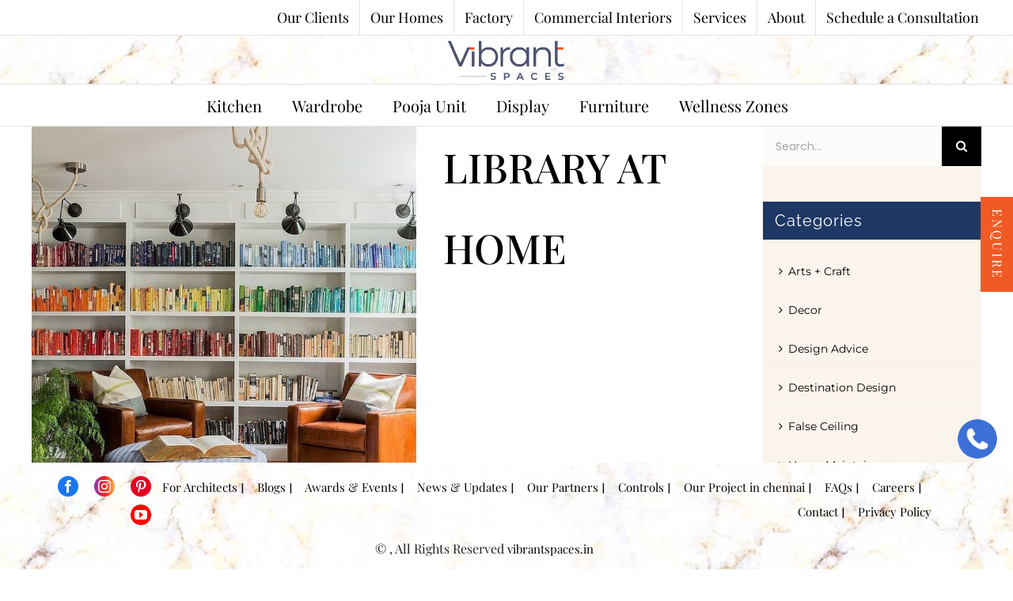

--- FILE ---
content_type: text/html; charset=UTF-8
request_url: https://vibrantspaces.in/blog/library-at-home
body_size: 51779
content:
<!DOCTYPE html>
<html class="avada-html-layout-wide avada-html-header-position-top" lang="en-US" prefix="og: http://ogp.me/ns# fb: http://ogp.me/ns/fb#">
<head>
<meta name="viewport" content="width=device-width, initial-scale=1.0">
<meta http-equiv="X-UA-Compatible" content="IE=edge" />
<meta http-equiv="Content-Type" content="text/html; charset=utf-8"/>
<meta name='robots' content='index, follow, max-image-preview:large, max-snippet:-1, max-video-preview:-1' />
<meta name="description" content="Nothing can beat the feeling of a good book in your hand. So why not have a home library where you can unwind after a long day?" />
<meta property="og:locale" content="en_US" />
<meta property="og:type" content="article" />
<meta property="og:title" content="Calling all bibliophiles to have home libraries | Vibrant Spaces" />
<meta property="og:description" content="Nothing can beat the feeling of a good book in your hand. So why not have a home library where you can unwind after a long day?" />
<meta property="og:url" content="https://vibrantspaces.in/blog/library-at-home" />
<meta property="og:site_name" content="Interior Designers in Chennai - Vibrant Spaces" />
<meta property="article:published_time" content="2018-06-05T05:31:11+00:00" />
<meta property="article:modified_time" content="2022-04-13T09:51:22+00:00" />
<meta property="og:image" content="https://vibrantspaces.in/wp-content/uploads/2019/09/IMG_5554.jpg" />
<meta property="og:image:width" content="750" />
<meta property="og:image:height" content="937" />
<meta property="og:image:type" content="image/jpeg" />
<meta name="author" content="admin" />
<meta name="twitter:card" content="summary_large_image" />
<meta name="twitter:label1" content="Written by" />
<meta name="twitter:data1" content="admin" />
<meta name="twitter:label2" content="Est. reading time" />
<meta name="twitter:data2" content="15 minutes" />
<meta name="msapplication-TileImage" content="https://vibrantspaces.in/wp-content/uploads/2019/12/Fav-icon-01.png">
<meta property="og:title" content="LIBRARY AT HOME"/>
<meta property="og:type" content="article"/>
<meta property="og:url" content="https://vibrantspaces.in/blog/library-at-home"/>
<meta property="og:site_name" content="Interior Designers in Chennai - Vibrant Spaces"/>
<meta property="og:description" content="LIBRARY AT HOME    
Even though we are living in a digital era, nothing can beat the feeling of a good book in your hand."/>
<meta property="og:image" content="https://vibrantspaces.in/wp-content/uploads/2019/09/IMG_5554.jpg"/>
<meta name="generator" content="Powered by LayerSlider 7.5.3 - Build Heros, Sliders, and Popups. Create Animations and Beautiful, Rich Web Content as Easy as Never Before on WordPress." />
<meta name="generator" content="WordPress 6.8.1" />
<meta name="cdp-version" content="1.5.0" />
<meta name="google-site-verification" content="1d-jwgr5sOto6TCTvBkQHAHZ8ED4J5eP81I3c9uP3Gs" />
<meta name="redi-version" content="1.2.7" />
<meta name="generator" content="Powered by Slider Revolution 6.6.5 - responsive, Mobile-Friendly Slider Plugin for WordPress with comfortable drag and drop interface." />



<script id="bv-lazyload-iframe" data-cfasync="false" bv-exclude="true">var __defProp=Object.defineProperty;var __name=(target,value)=>__defProp(target,"name",{value,configurable:!0});var bv_load_iframe_on_user_action=!0,bv_iframe_lazyload_events=["mousemove","click","keydown","wheel","touchmove","touchend"],bv_load_event_executed=!1,bv_user_action_performed=!1;window.addEventListener("load",()=>{bv_load_event_executed=!0,handle_lazyload_iframes()});for(const event of bv_iframe_lazyload_events)window.addEventListener(event,handle_lazyload_events,{once:!0});function handle_lazyload_events(){for(const event of bv_iframe_lazyload_events)window.removeEventListener(event,handle_lazyload_events);bv_user_action_performed=!0,handle_lazyload_iframes()}__name(handle_lazyload_events,"handle_lazyload_events");function set_iframe_element_src(iframe_element){let src_value=iframe_element.getAttribute("bv-data-src");src_value?(src_value.includes("autoplay=1")&&(src_value+="&mute=1"),iframe_element.setAttribute("src",src_value)):console.log("IFRAME_SRC_NOT_FOUND : "+entry)}__name(set_iframe_element_src,"set_iframe_element_src");function handle_lazyload_iframes(){if(!bv_load_iframe_on_user_action&&bv_load_event_executed||bv_load_iframe_on_user_action&&bv_user_action_performed&&bv_load_event_executed)if("IntersectionObserver"in window){let handleIframes2=function(entries){entries.map(entry2=>{entry2.isIntersecting&&(set_iframe_element_src(entry2.target),iframe_observer.unobserve(entry2.target))})};var handleIframes=handleIframes2;__name(handleIframes2,"handleIframes");const iframe_observer=new IntersectionObserver(handleIframes2);document.querySelectorAll(".bv-lazyload-iframe").forEach(iframe_element=>{iframe_observer.observe(iframe_element)})}else document.querySelectorAll(".bv-lazyload-iframe").forEach(iframe_element=>{set_iframe_element_src(iframe_element)})}__name(handle_lazyload_iframes,"handle_lazyload_iframes");
</script>

<script id="bv-lazyload-images" data-cfasync="false" bv-exclude="true">var __defProp=Object.defineProperty;var __name=(target,value)=>__defProp(target,"name",{value,configurable:!0});var bv_lazyload_event_listener="load",bv_lazyload_events=["mousemove","click","keydown","wheel","touchmove","touchend"],bv_use_srcset_attr=!1,bv_style_observer,img_observer,picture_lazy_observer;bv_lazyload_event_listener=="load"?window.addEventListener("load",event=>{handle_lazyload_images()}):bv_lazyload_event_listener=="readystatechange"&&document.addEventListener("readystatechange",event=>{document.readyState==="interactive"&&handle_lazyload_images()});function add_lazyload_image_event_listeners(handle_lazyload_images2){bv_lazyload_events.forEach(function(event){document.addEventListener(event,handle_lazyload_images2,!0)})}__name(add_lazyload_image_event_listeners,"add_lazyload_image_event_listeners");function remove_lazyload_image_event_listeners(){bv_lazyload_events.forEach(function(event){document.removeEventListener(event,handle_lazyload_images,!0)})}__name(remove_lazyload_image_event_listeners,"remove_lazyload_image_event_listeners");function bv_replace_lazyloaded_image_url(element2){let src_value=element2.getAttribute("bv-data-src"),srcset_value=element2.getAttribute("bv-data-srcset"),currentSrc=element2.getAttribute("src");currentSrc&&currentSrc.startsWith("data:image/svg+xml")&&(bv_use_srcset_attr&&srcset_value&&element2.setAttribute("srcset",srcset_value),src_value&&element2.setAttribute("src",src_value))}__name(bv_replace_lazyloaded_image_url,"bv_replace_lazyloaded_image_url");function bv_replace_inline_style_image_url(element2){let bv_style_attr=element2.getAttribute("bv-data-style");if(console.log(bv_style_attr),bv_style_attr){let currentStyles=element2.getAttribute("style")||"",newStyle=currentStyles+(currentStyles?";":"")+bv_style_attr;element2.setAttribute("style",newStyle)}else console.log("BV_STYLE_ATTRIBUTE_NOT_FOUND : "+entry)}__name(bv_replace_inline_style_image_url,"bv_replace_inline_style_image_url");function handleLazyloadImages(entries){entries.map(entry2=>{entry2.isIntersecting&&(bv_replace_lazyloaded_image_url(entry2.target),img_observer.unobserve(entry2.target))})}__name(handleLazyloadImages,"handleLazyloadImages");function handleOnscreenInlineStyleImages(entries){entries.map(entry2=>{entry2.isIntersecting&&(bv_replace_inline_style_image_url(entry2.target),bv_style_observer.unobserve(entry2.target))})}__name(handleOnscreenInlineStyleImages,"handleOnscreenInlineStyleImages");function handlePictureTags(entries){entries.map(entry2=>{entry2.isIntersecting&&(bv_replace_picture_tag_url(entry2.target),picture_lazy_observer.unobserve(entry2.target))})}__name(handlePictureTags,"handlePictureTags");function bv_replace_picture_tag_url(element2){const child_elements=element2.children;for(let i=0;i<child_elements.length;i++){let child_elem=child_elements[i],_srcset=child_elem.getAttribute("bv-data-srcset"),_src=child_elem.getAttribute("bv-data-src");_srcset&&child_elem.setAttribute("srcset",_srcset),_src&&child_elem.setAttribute("src",_src),bv_replace_picture_tag_url(child_elem)}}__name(bv_replace_picture_tag_url,"bv_replace_picture_tag_url"),"IntersectionObserver"in window&&(bv_style_observer=new IntersectionObserver(handleOnscreenInlineStyleImages),img_observer=new IntersectionObserver(handleLazyloadImages),picture_lazy_observer=new IntersectionObserver(handlePictureTags));function handle_lazyload_images(){"IntersectionObserver"in window?(document.querySelectorAll(".bv-lazyload-bg-style").forEach(target_element=>{bv_style_observer.observe(target_element)}),document.querySelectorAll(".bv-lazyload-tag-img").forEach(img_element=>{img_observer.observe(img_element)}),document.querySelectorAll(".bv-lazyload-picture").forEach(picture_element=>{picture_lazy_observer.observe(picture_element)})):(document.querySelectorAll(".bv-lazyload-bg-style").forEach(target_element=>{bv_replace_inline_style_image_url(target_element)}),document.querySelectorAll(".bv-lazyload-tag-img").forEach(target_element=>{bv_replace_lazyloaded_image_url(target_element)}),document.querySelectorAll(".bv-lazyload-picture").forEach(picture_element=>{bv_replace_picture_tag_url(element)}))}__name(handle_lazyload_images,"handle_lazyload_images");
</script>

<script id="bv-dl-scripts-list" data-cfasync="false" bv-exclude="true">
var scriptAttrs = [{"attrs":{"type":"text\/javascript","defer":true,"data-cfasync":false,"bv_inline_delayed":true,"async":false},"bv_unique_id":"l1IO12EoN98C0FF0Ynss","reference":0},{"attrs":{"type":"text\/javascript","src":"https:\/\/vibrantspaces.in\/wp-content\/uploads\/al_opt_content\/SCRIPT\/vibrantspaces.in\/.\/wp-includes\/js\/jquery\/691353bec6af5a4fdc552e58\/691353bec6af5a4fdc552e58-16cb9084c573484b0cbcd8b282b41204_jquery.min.js?ver=3.7.1","id":"jquery-core-js","defer":true,"data-cfasync":false,"async":false,"bv_inline_delayed":false},"bv_unique_id":"wqXFqtmQwKz5o17FFY4a","reference":1},{"attrs":{"type":"text\/javascript","src":"https:\/\/vibrantspaces.in\/wp-content\/uploads\/al_opt_content\/SCRIPT\/vibrantspaces.in\/.\/wp-includes\/js\/jquery\/691353bec6af5a4fdc552e58\/691353bec6af5a4fdc552e58-9ffeb32e2d9efbf8f70caabded242267_jquery-migrate.min.js?ver=3.4.1","id":"jquery-migrate-js","defer":true,"data-cfasync":false,"async":false,"bv_inline_delayed":false},"bv_unique_id":"rvN33L8oXuhSkrIjezsk","reference":2},{"attrs":{"type":"text\/javascript","src":"https:\/\/vibrantspaces.in\/wp-content\/uploads\/al_opt_content\/SCRIPT\/vibrantspaces.in\/.\/wp-content\/plugins\/photo-gallery\/booster\/assets\/js\/691353bec6af5a4fdc552e58\/691353bec6af5a4fdc552e58-3fb461c1b082f494c9e0eaaafcf8bd72_circle-progress.js?ver=1.2.2","id":"twbbwg-circle-js","defer":true,"data-cfasync":false,"async":false,"bv_inline_delayed":false},"bv_unique_id":"LwW5cNP26uRuFCLcSwEE","reference":3},{"attrs":{"type":"text\/javascript","id":"twbbwg-global-js-extra","defer":true,"data-cfasync":false,"bv_inline_delayed":true,"async":false},"bv_unique_id":"o61zsAz1iUzau9Dr2qqn","reference":4},{"attrs":{"type":"text\/javascript","src":"https:\/\/vibrantspaces.in\/wp-content\/uploads\/al_opt_content\/SCRIPT\/vibrantspaces.in\/.\/wp-content\/plugins\/photo-gallery\/booster\/assets\/js\/691353bec6af5a4fdc552e58\/691353bec6af5a4fdc552e58-2c7284f4ed47a54704650cdd9a1d5ffb_global.js?ver=1.0.0","id":"twbbwg-global-js","defer":true,"data-cfasync":false,"async":false,"bv_inline_delayed":false},"bv_unique_id":"XPFyOAT5WbTo35CYm80Q","reference":5},{"attrs":{"type":"text\/javascript","id":"layerslider-utils-js-extra","defer":true,"data-cfasync":false,"bv_inline_delayed":true,"async":false},"bv_unique_id":"bwqAaAsMSg6TGc1ilfju","reference":6},{"attrs":{"type":"text\/javascript","src":"https:\/\/vibrantspaces.in\/wp-content\/uploads\/al_opt_content\/SCRIPT\/vibrantspaces.in\/.\/wp-content\/plugins\/LayerSlider\/assets\/static\/layerslider\/js\/691353bec6af5a4fdc552e58\/691353bec6af5a4fdc552e58-7290f615d9c37eefaff298dea30c0472_layerslider.utils.js?ver=7.5.3","id":"layerslider-utils-js","defer":true,"data-cfasync":false,"async":false,"bv_inline_delayed":false},"bv_unique_id":"JWmT5AIjzx4gTJiYUV2c","reference":7},{"attrs":{"type":"text\/javascript","src":"https:\/\/vibrantspaces.in\/wp-content\/uploads\/al_opt_content\/SCRIPT\/vibrantspaces.in\/.\/wp-content\/plugins\/LayerSlider\/assets\/static\/layerslider\/js\/691353bec6af5a4fdc552e58\/691353bec6af5a4fdc552e58-aaf27194cedbdda995abb8be408b2a8f_layerslider.kreaturamedia.jquery.js?ver=7.5.3","id":"layerslider-js","defer":true,"data-cfasync":false,"async":false,"bv_inline_delayed":false},"bv_unique_id":"PvfI1Gtq7cbhaXElXuoD","reference":8},{"attrs":{"type":"text\/javascript","src":"https:\/\/vibrantspaces.in\/wp-content\/uploads\/al_opt_content\/SCRIPT\/vibrantspaces.in\/.\/wp-content\/plugins\/LayerSlider\/assets\/static\/layerslider\/js\/691353bec6af5a4fdc552e58\/691353bec6af5a4fdc552e58-9091dd5a66a320472f06396cdde44ea7_layerslider.transitions.js?ver=7.5.3","id":"layerslider-transitions-js","defer":true,"data-cfasync":false,"async":false,"bv_inline_delayed":false},"bv_unique_id":"o0SHu93U1KfH6t8357Ip","reference":9},{"attrs":{"type":"text\/javascript","src":"https:\/\/vibrantspaces.in\/wp-content\/uploads\/al_opt_content\/SCRIPT\/vibrantspaces.in\/.\/wp-content\/plugins\/photo-gallery\/js\/691353bec6af5a4fdc552e58\/691353bec6af5a4fdc552e58-2ed97891e0a448815edd04a37a5d5da3_jquery.sumoselect.min.js?ver=3.4.6","id":"sumoselect-js","defer":true,"data-cfasync":false,"async":false,"bv_inline_delayed":false},"bv_unique_id":"kf82Fh27xOuxx3iErjpY","reference":10},{"attrs":{"type":"text\/javascript","src":"https:\/\/vibrantspaces.in\/wp-content\/uploads\/al_opt_content\/SCRIPT\/vibrantspaces.in\/.\/wp-content\/plugins\/photo-gallery\/js\/691353bec6af5a4fdc552e58\/691353bec6af5a4fdc552e58-cb77e412621df9035d5216fcb6b2b755_tocca.min.js?ver=2.0.9","id":"bwg_mobile-js","defer":true,"data-cfasync":false,"async":false,"bv_inline_delayed":false},"bv_unique_id":"AtYdd72ind1LaIFtSKDp","reference":11},{"attrs":{"type":"text\/javascript","src":"https:\/\/vibrantspaces.in\/wp-content\/uploads\/al_opt_content\/SCRIPT\/vibrantspaces.in\/.\/wp-content\/plugins\/photo-gallery\/js\/691353bec6af5a4fdc552e58\/691353bec6af5a4fdc552e58-47caf35a29f15dd5c20a41298b3586ea_jquery.mCustomScrollbar.concat.min.js?ver=3.1.5","id":"mCustomScrollbar-js","defer":true,"data-cfasync":false,"async":false,"bv_inline_delayed":false},"bv_unique_id":"TKg5wAu8zsnSWUajuRlU","reference":12},{"attrs":{"type":"text\/javascript","src":"https:\/\/vibrantspaces.in\/wp-content\/uploads\/al_opt_content\/SCRIPT\/vibrantspaces.in\/.\/wp-content\/plugins\/photo-gallery\/js\/691353bec6af5a4fdc552e58\/691353bec6af5a4fdc552e58-9365b9e965c8e638a21745217e5f2d5c_jquery.fullscreen.min.js?ver=0.6.0","id":"jquery-fullscreen-js","defer":true,"data-cfasync":false,"async":false,"bv_inline_delayed":false},"bv_unique_id":"wg3la8HGeHxT3wOJRnfm","reference":13},{"attrs":{"type":"text\/javascript","id":"bwg_frontend-js-extra","defer":true,"data-cfasync":false,"bv_inline_delayed":true,"async":false},"bv_unique_id":"4cQ7szrQ9ieOjK8HT6k5","reference":14},{"attrs":{"type":"text\/javascript","src":"https:\/\/vibrantspaces.in\/wp-content\/uploads\/al_opt_content\/SCRIPT\/vibrantspaces.in\/.\/wp-content\/plugins\/photo-gallery\/js\/691353bec6af5a4fdc552e58\/691353bec6af5a4fdc552e58-0fce6c31da103bc14beb2d1dd21db78e_scripts.min.js?ver=1.8.35","id":"bwg_frontend-js","defer":true,"data-cfasync":false,"async":false,"bv_inline_delayed":false},"bv_unique_id":"ib4Ra4KeD7LGaYZirARU","reference":15},{"attrs":{"src":"https:\/\/www.google.com\/recaptcha\/api.js","defer":true,"data-cfasync":false,"async":false,"bv_inline_delayed":false},"bv_unique_id":"OMPup1PF5b3fJvDZLp4r","reference":16},{"attrs":{"src":"https:\/\/code.jquery.com\/jquery-2.2.4.js","integrity":"sha256-iT6Q9iMJYuQiMWNd9lDyBUStIq\/8PuOW33aOqmvFpqI=","crossorigin":"anonymous","defer":true,"data-cfasync":false,"async":false,"bv_inline_delayed":false},"bv_unique_id":"ZC3zoPBNFTsph6P13S4B","reference":17},{"attrs":{"defer":true,"data-cfasync":false,"bv_inline_delayed":true,"type":"text\/javascript","async":false},"bv_unique_id":"lTqpMWTqiGqr0k2hjyEz","reference":18},{"attrs":{"defer":true,"data-cfasync":false,"bv_inline_delayed":true,"type":"text\/javascript","async":false},"bv_unique_id":"dyiBKxl9VvS6GwlBQknM","reference":19},{"attrs":{"defer":true,"data-cfasync":false,"bv_inline_delayed":true,"type":"text\/javascript","async":false},"bv_unique_id":"WrJuPYIiUYWWkZcWOZkA","reference":20},{"attrs":{"id":"pixel-script-poptin","src":"https:\/\/cdn.popt.in\/pixel.js?id=4dbbd21624706","defer":true,"data-cfasync":false,"async":false,"bv_inline_delayed":false},"bv_unique_id":"LhQYjldJTJLZhV6jI8Ex","reference":21},{"attrs":{"defer":true,"data-cfasync":false,"bv_inline_delayed":true,"type":"text\/javascript","async":false},"bv_unique_id":"O5njHe4g4mWB781CWpZC","reference":22},{"attrs":{"type":"text\/javascript","defer":true,"data-cfasync":false,"bv_inline_delayed":true,"async":false},"bv_unique_id":"DClpWl080FyEVPlulvRI","reference":23},{"attrs":{"defer":true,"data-cfasync":false,"bv_inline_delayed":true,"type":"text\/javascript","async":false},"bv_unique_id":"ALcVtRUWl2yWe1o6HO24","reference":24},{"attrs":{"defer":true,"data-cfasync":false,"bv_inline_delayed":true,"type":"text\/javascript","async":false},"bv_unique_id":"InH3Zb8kR2uGmS96xOnu","reference":25},{"attrs":{"defer":true,"data-cfasync":false,"bv_inline_delayed":true,"type":"text\/javascript","async":false},"bv_unique_id":"rf78nHO2q6joif6hdTqM","reference":26},{"attrs":{"type":"text\/javascript","defer":true,"data-cfasync":false,"bv_inline_delayed":true,"async":false},"bv_unique_id":"KKOwppg9ndHVRHm6idou","reference":27},{"attrs":{"defer":true,"data-cfasync":false,"bv_inline_delayed":true,"type":"text\/javascript","async":false},"bv_unique_id":"eKBOf6Hf92LPQ2meDUbV","reference":28},{"attrs":{"type":"text\/javascript","id":"ht_ctc_app_js-js-extra","defer":true,"data-cfasync":false,"bv_inline_delayed":true,"async":false},"bv_unique_id":"QJeQkigOw6kFxLlAGHtp","reference":29},{"attrs":{"type":"text\/javascript","src":"https:\/\/vibrantspaces.in\/wp-content\/uploads\/al_opt_content\/SCRIPT\/vibrantspaces.in\/.\/wp-content\/plugins\/click-to-chat-for-whatsapp\/new\/inc\/assets\/js\/691353bec6af5a4fdc552e58\/691353bec6af5a4fdc552e58-e86b86f7bcb1bed7bb2341e4edbebeb7_app.js?ver=4.22","id":"ht_ctc_app_js-js","defer":true,"data-cfasync":false,"async":false,"bv_inline_delayed":false},"bv_unique_id":"F0QVZkf1xg1zbWnUjDzM","reference":30},{"attrs":{"type":"text\/javascript","src":"https:\/\/vibrantspaces.in\/wp-content\/uploads\/al_opt_content\/SCRIPT\/vibrantspaces.in\/.\/wp-includes\/js\/dist\/691353bec6af5a4fdc552e58\/691353bec6af5a4fdc552e58-c6fddbb6be69793478de26fc245b2acf_hooks.min.js?ver=4d63a3d491d11ffd8ac6","id":"wp-hooks-js","defer":true,"data-cfasync":false,"async":false,"bv_inline_delayed":false},"bv_unique_id":"JuNnb0IXPcda41u55OLj","reference":31},{"attrs":{"type":"text\/javascript","src":"https:\/\/vibrantspaces.in\/wp-content\/uploads\/al_opt_content\/SCRIPT\/vibrantspaces.in\/.\/wp-includes\/js\/dist\/691353bec6af5a4fdc552e58\/691353bec6af5a4fdc552e58-a8127c1a87bb4f99edbeec7c37311dcd_i18n.min.js?ver=5e580eb46a90c2b997e6","id":"wp-i18n-js","defer":true,"data-cfasync":false,"async":false,"bv_inline_delayed":false},"bv_unique_id":"qJ94JWIQrfWqAt6vrwiX","reference":32},{"attrs":{"type":"text\/javascript","id":"wp-i18n-js-after","defer":true,"data-cfasync":false,"bv_inline_delayed":true,"async":false},"bv_unique_id":"5Q7xltHQ3LXrxzIFU6AE","reference":33},{"attrs":{"type":"text\/javascript","src":"https:\/\/vibrantspaces.in\/wp-content\/uploads\/al_opt_content\/SCRIPT\/vibrantspaces.in\/.\/wp-content\/plugins\/contact-form-7\/includes\/swv\/js\/691353bec6af5a4fdc552e58\/691353bec6af5a4fdc552e58-96e7dc3f0e8559e4a3f3ca40b17ab9c3_index.js?ver=6.0.6","id":"swv-js","defer":true,"data-cfasync":false,"async":false,"bv_inline_delayed":false},"bv_unique_id":"2w2tlkDJLhKZJhdWKz4A","reference":34},{"attrs":{"type":"text\/javascript","id":"contact-form-7-js-before","defer":true,"data-cfasync":false,"bv_inline_delayed":true,"async":false},"bv_unique_id":"nxSR6JL94bcX2iaP5CfI","reference":35},{"attrs":{"type":"text\/javascript","src":"https:\/\/vibrantspaces.in\/wp-content\/uploads\/al_opt_content\/SCRIPT\/vibrantspaces.in\/.\/wp-content\/plugins\/contact-form-7\/includes\/js\/691353bec6af5a4fdc552e58\/691353bec6af5a4fdc552e58-2912c657d0592cc532dff73d0d2ce7bb_index.js?ver=6.0.6","id":"contact-form-7-js","defer":true,"data-cfasync":false,"async":false,"bv_inline_delayed":false},"bv_unique_id":"tCDUNUTUagcnyWAPWTTx","reference":36},{"attrs":{"type":"text\/javascript","id":"cf7mls-js-extra","defer":true,"data-cfasync":false,"bv_inline_delayed":true,"async":false},"bv_unique_id":"pfr3xS2qJ61QzzI9zNk2","reference":37},{"attrs":{"type":"text\/javascript","src":"https:\/\/vibrantspaces.in\/wp-content\/uploads\/al_opt_content\/SCRIPT\/vibrantspaces.in\/.\/wp-content\/plugins\/cf7-multi-step\/assets\/frontend\/js\/691353bec6af5a4fdc552e58\/691353bec6af5a4fdc552e58-afdd34b072e094550da1d4da777809db_cf7mls.js?ver=2.7.9","id":"cf7mls-js","defer":true,"data-cfasync":false,"async":false,"bv_inline_delayed":false},"bv_unique_id":"MOympwApQ7SaB9vMN5Nq","reference":38},{"attrs":{"type":"text\/javascript","src":"https:\/\/vibrantspaces.in\/wp-content\/uploads\/al_opt_content\/SCRIPT\/vibrantspaces.in\/.\/wp-content\/plugins\/revslider\/public\/assets\/js\/691353bec6af5a4fdc552e58\/691353bec6af5a4fdc552e58-0a7176e860c4303f557950b75fb8a898_rbtools.min.js?ver=6.6.5","id":"tp-tools-js","defer":true,"data-cfasync":false,"async":false,"bv_inline_delayed":false},"bv_unique_id":"PrECVyFFEs4eJ6OXLBSg","reference":39},{"attrs":{"type":"text\/javascript","src":"https:\/\/vibrantspaces.in\/wp-content\/uploads\/al_opt_content\/SCRIPT\/vibrantspaces.in\/.\/wp-content\/plugins\/revslider\/public\/assets\/js\/691353bec6af5a4fdc552e58\/691353bec6af5a4fdc552e58-b0ac07a6918661e5116d67cb7d7a1c2b_rs6.min.js?ver=6.6.5","id":"revmin-js","defer":true,"data-cfasync":false,"async":false,"bv_inline_delayed":false},"bv_unique_id":"PMGWeiYCFBUHBKpRxJvZ","reference":40},{"attrs":{"type":"text\/javascript","id":"wpcf7-redirect-script-js-extra","defer":true,"data-cfasync":false,"bv_inline_delayed":true,"async":false},"bv_unique_id":"ge1rNkhPSXQipLCEMhse","reference":41},{"attrs":{"type":"text\/javascript","src":"https:\/\/vibrantspaces.in\/wp-content\/uploads\/al_opt_content\/SCRIPT\/vibrantspaces.in\/.\/wp-content\/plugins\/wpcf7-redirect\/build\/assets\/691353bec6af5a4fdc552e58\/691353bec6af5a4fdc552e58-de051e67bf5997ca287fb2592e14d4fa_frontend-script.js?ver=2c532d7e2be36f6af233","id":"wpcf7-redirect-script-js","defer":true,"data-cfasync":false,"async":false,"bv_inline_delayed":false},"bv_unique_id":"Umh0dNj6EHFxh19fAiOs","reference":42},{"attrs":{"defer":true,"data-cfasync":false,"async":false,"type":"text\/javascript","src":"https:\/\/vibrantspaces.in\/wp-includes\/js\/comment-reply.min.js?ver=6.8.1","id":"comment-reply-js","data-wp-strategy":"async","bv_inline_delayed":false},"bv_unique_id":"1qi84DQOO1g69W1s14jS","reference":43},{"attrs":{"type":"text\/javascript","src":"https:\/\/vibrantspaces.in\/wp-content\/uploads\/al_opt_content\/SCRIPT\/vibrantspaces.in\/.\/wp-content\/uploads\/wpmss\/691353bec6af5a4fdc552e58\/691353bec6af5a4fdc552e58-c6bb33cac10b5b25bdab003d0df25476_wpmssab.min.js?ver=1565690794","id":"wpmssab-js","defer":true,"data-cfasync":false,"async":false,"bv_inline_delayed":false},"bv_unique_id":"BN5YMare7bNvdDZhBxcT","reference":44},{"attrs":{"type":"text\/javascript","src":"https:\/\/vibrantspaces.in\/wp-content\/uploads\/al_opt_content\/SCRIPT\/vibrantspaces.in\/.\/wp-content\/plugins\/mousewheel-smooth-scroll\/js\/691353bec6af5a4fdc552e58\/691353bec6af5a4fdc552e58-0309f42c0f63b57349af56ce4fc83552_SmoothScroll.min.js?ver=1.5.1","id":"SmoothScroll-js","defer":true,"data-cfasync":false,"async":false,"bv_inline_delayed":false},"bv_unique_id":"YKW4r4yMW95a0fjBon9a","reference":45},{"attrs":{"type":"text\/javascript","src":"https:\/\/vibrantspaces.in\/wp-content\/uploads\/al_opt_content\/SCRIPT\/vibrantspaces.in\/.\/wp-content\/uploads\/wpmss\/691353bec6af5a4fdc552e58\/691353bec6af5a4fdc552e58-e052f831b0d8ce815e1016cde2aee8b1_wpmss.min.js?ver=1565690794","id":"wpmss-js","defer":true,"data-cfasync":false,"async":false,"bv_inline_delayed":false},"bv_unique_id":"3Y0WHJEKP11WuI5ImPCd","reference":46},{"attrs":{"type":"text\/javascript","src":"https:\/\/vibrantspaces.in\/wp-content\/uploads\/al_opt_content\/SCRIPT\/vibrantspaces.in\/.\/wp-includes\/js\/jquery\/ui\/691353bec6af5a4fdc552e58\/691353bec6af5a4fdc552e58-da215ae12b95b3aeeb2047667016c7f8_core.min.js?ver=1.13.3","id":"jquery-ui-core-js","defer":true,"data-cfasync":false,"async":false,"bv_inline_delayed":false},"bv_unique_id":"36WWDypRnYe4pix6qP4d","reference":47},{"attrs":{"type":"text\/javascript","id":"popup-maker-site-js-extra","defer":true,"data-cfasync":false,"bv_inline_delayed":true,"async":false},"bv_unique_id":"gG3uKywhNiCrIgs8ziX6","reference":48},{"attrs":{"type":"text\/javascript","src":"https:\/\/vibrantspaces.in\/wp-content\/uploads\/al_opt_content\/SCRIPT\/vibrantspaces.in\/.\/wp-content\/uploads\/691353bec6af5a4fdc552e58\/691353bec6af5a4fdc552e58-6f2f99a0f7c21b2fdf3f010591f6b300_a83ca75429a15894cbd564ab2e5c4c7c.js?defer&generated=1739876071&ver=1.20.4","id":"popup-maker-site-js","defer":true,"data-cfasync":false,"async":false,"bv_inline_delayed":false},"bv_unique_id":"BPXHZFXQUeHRkBTmewxf","reference":49},{"attrs":{"type":"text\/javascript","id":"wpcf7cf-scripts-js-extra","defer":true,"data-cfasync":false,"bv_inline_delayed":true,"async":false},"bv_unique_id":"PxD4XICO1X0RKzMuDwLC","reference":50},{"attrs":{"type":"text\/javascript","src":"https:\/\/vibrantspaces.in\/wp-content\/uploads\/al_opt_content\/SCRIPT\/vibrantspaces.in\/.\/wp-content\/plugins\/cf7-conditional-fields\/js\/691353bec6af5a4fdc552e58\/691353bec6af5a4fdc552e58-4436ab2e1dde2feb0209449cd18f8404_scripts.js?ver=2.5.11","id":"wpcf7cf-scripts-js","defer":true,"data-cfasync":false,"async":false,"bv_inline_delayed":false},"bv_unique_id":"Q9q6iAEh9CyQAgErUnAo","reference":51},{"attrs":{"defer":true,"data-cfasync":false,"async":false,"type":"text\/javascript","src":"https:\/\/vibrantspaces.in\/wp-content\/uploads\/fusion-scripts\/5448f04d94c21b75143dea27db45ebea.min.js?ver=3.8.2","id":"fusion-scripts-js","bv_inline_delayed":false},"bv_unique_id":"95UJa87kXILHFVvJTMGC","reference":52},{"attrs":{"type":"text\/javascript","defer":true,"data-cfasync":false,"bv_inline_delayed":true,"async":false},"bv_unique_id":"cDRTgSOgPAY2JnruaXjz","reference":53},{"attrs":{"src":"data:text\/javascript;base64, [base64]","id":"bv-trigger-listener","type":"text\/javascript","defer":true,"async":false},"bv_unique_id":"d6fe9c24159ed4a27d224d91c70f8fdc","reference":100000000}];
</script>
<script id="bv-web-worker" type="javascript/worker" data-cfasync="false" bv-exclude="true">var __defProp=Object.defineProperty;var __name=(target,value)=>__defProp(target,"name",{value,configurable:!0});self.onmessage=function(e){var counter=e.data.fetch_urls.length;e.data.fetch_urls.forEach(function(fetch_url){loadUrl(fetch_url,function(){console.log("DONE: "+fetch_url),counter=counter-1,counter===0&&self.postMessage({status:"SUCCESS"})})})};async function loadUrl(fetch_url,callback){try{var request=new Request(fetch_url,{mode:"no-cors",redirect:"follow"});await fetch(request),callback()}catch(fetchError){console.log("Fetch Error loading URL:",fetchError);try{var xhr=new XMLHttpRequest;xhr.onerror=callback,xhr.onload=callback,xhr.responseType="blob",xhr.open("GET",fetch_url,!0),xhr.send()}catch(xhrError){console.log("XHR Error loading URL:",xhrError),callback()}}}__name(loadUrl,"loadUrl");
</script>
<script id="bv-web-worker-handler" data-cfasync="false" bv-exclude="true">var __defProp=Object.defineProperty;var __name=(target,value)=>__defProp(target,"name",{value,configurable:!0});if(typeof scriptAttrs<"u"&&Array.isArray(scriptAttrs)&&scriptAttrs.length>0){const lastElement=scriptAttrs[scriptAttrs.length-1];if(lastElement.attrs&&lastElement.attrs.id==="bv-trigger-listener"){var bv_custom_ready_state_value="loading";Object.defineProperty(document,"readyState",{get:__name(function(){return bv_custom_ready_state_value},"get"),set:__name(function(){},"set")})}}if(typeof scriptAttrs>"u"||!Array.isArray(scriptAttrs))var scriptAttrs=[];if(typeof linkStyleAttrs>"u"||!Array.isArray(linkStyleAttrs))var linkStyleAttrs=[];function isMobileDevice(){return window.innerWidth<=500}__name(isMobileDevice,"isMobileDevice");var js_dom_loaded=!1;document.addEventListener("DOMContentLoaded",()=>{js_dom_loaded=!0});const EVENTS=["mousemove","click","keydown","wheel","touchmove","touchend"];var scriptUrls=[],styleUrls=[],bvEventCalled=!1,workerFinished=!1,functionExec=!1,scriptsInjected=!1,bv_load_event_fired=!1,autoInjectTimerStarted=!1;const BV_AUTO_INJECT_ENABLED=!0,BV_DESKTOP_AUTO_INJECT_DELAY=1e3,BV_MOBILE_AUTO_INJECT_DELAY=1e3,BV_WORKER_TIMEOUT_DURATION=3e3;scriptAttrs.forEach((scriptAttr,index)=>{scriptAttr.attrs.src&&!scriptAttr.attrs.src.includes("data:text/javascript")&&(scriptUrls[index]=scriptAttr.attrs.src)}),linkStyleAttrs.forEach((linkAttr,index)=>{styleUrls[index]=linkAttr.attrs.href});var fetchUrls=scriptUrls.concat(styleUrls);function addEventListeners(bvEventHandler2){EVENTS.forEach(function(event){document.addEventListener(event,bvEventFired,!0),document.addEventListener(event,bvEventHandler2,!0)})}__name(addEventListeners,"addEventListeners");function removeEventListeners(){EVENTS.forEach(function(event){document.removeEventListener(event,bvEventHandler,!0)})}__name(removeEventListeners,"removeEventListeners");function bvEventFired(){bvEventCalled||(bvEventCalled=!0,workerFinished=!0)}__name(bvEventFired,"bvEventFired");function bvGetElement(attributes,element){Object.keys(attributes).forEach(function(attr){attr==="async"?element.async=attributes[attr]:attr==="innerHTML"?element.innerHTML=atob(attributes[attr]):element.setAttribute(attr,attributes[attr])})}__name(bvGetElement,"bvGetElement");function bvAddElement(attr,element){var attributes=attr.attrs;if(attributes.bv_inline_delayed){let bvScriptId=attr.bv_unique_id,bvScriptElement=document.querySelector("[bv_unique_id='"+bvScriptId+"']");bvScriptElement?(!attributes.innerHTML&&!attributes.src&&bvScriptElement.textContent.trim()!==""&&(attributes.src="data:text/javascript;base64, "+btoa(unescape(encodeURIComponent(bvScriptElement.textContent)))),bvGetElement(attributes,element),bvScriptElement.after(element)):console.log(`Script not found for ${bvScriptId}`)}else{bvGetElement(attributes,element);var templateId=attr.bv_unique_id,targetElement=document.querySelector("[id='"+templateId+"']");targetElement&&targetElement.after(element)}}__name(bvAddElement,"bvAddElement");function injectStyles(){document.querySelectorAll('style[type="bv_inline_delayed_css"], template[id]').forEach(element=>{if(element.tagName.toLowerCase()==="style"){var new_style=document.createElement("style");new_style.type="text/css",new_style.textContent=element.textContent,element.after(new_style),new_style.parentNode?element.remove():console.log("PARENT NODE NOT FOUND")}else if(element.tagName.toLowerCase()==="template"){var templateId=element.id,linkStyleAttr=linkStyleAttrs.find(attr=>attr.bv_unique_id===templateId);if(linkStyleAttr){var link=document.createElement("link");bvAddElement(linkStyleAttr,link),element.parentNode&&element.parentNode.replaceChild(link,element),console.log("EXTERNAL STYLE ADDED")}else console.log(`No linkStyleAttr found for template ID ${templateId}`)}}),linkStyleAttrs.forEach((linkStyleAttr,index)=>{console.log("STYLE ADDED");var element=document.createElement("link");bvAddElement(linkStyleAttr,element)})}__name(injectStyles,"injectStyles");function injectScripts(){if(scriptsInjected){console.log("Scripts already injected, skipping");return}scriptsInjected=!0;let last_script_element;scriptAttrs.forEach((scriptAttr,index)=>{if(bv_custom_ready_state_value==="loading"&&scriptAttr.attrs&&scriptAttr.attrs.is_first_defer_element===!0)if(last_script_element){const readyStateScript=document.createElement("script");readyStateScript.src="data:text/javascript;base64, "+btoa(unescape(encodeURIComponent("bv_custom_ready_state_value = 'interactive';"))),readyStateScript.async=!1,last_script_element.after(readyStateScript)}else bv_custom_ready_state_value="interactive",console.log('Ready state manually set to "interactive"');console.log("JS ADDED");var element=document.createElement("script");last_script_element=element,bvAddElement(scriptAttr,element)})}__name(injectScripts,"injectScripts");function bvEventHandler(){console.log("EVENT FIRED"),js_dom_loaded&&bvEventCalled&&workerFinished&&!functionExec&&(functionExec=!0,injectStyles(),injectScripts(),removeEventListeners())}__name(bvEventHandler,"bvEventHandler");function autoInjectScriptsAfterLoad(){js_dom_loaded&&workerFinished&&!scriptsInjected&&(console.log("Auto-injecting scripts after timer"),injectScripts())}__name(autoInjectScriptsAfterLoad,"autoInjectScriptsAfterLoad");function startAutoInjectTimer(){if(BV_AUTO_INJECT_ENABLED&&!autoInjectTimerStarted&&bv_load_event_fired&&!bvEventCalled){autoInjectTimerStarted=!0;var delay=isMobileDevice()?BV_MOBILE_AUTO_INJECT_DELAY:BV_DESKTOP_AUTO_INJECT_DELAY;console.log("Starting auto-inject timer with delay: "+delay+"ms"),setTimeout(function(){autoInjectScriptsAfterLoad()},delay)}}__name(startAutoInjectTimer,"startAutoInjectTimer"),addEventListeners(bvEventHandler);var requestObject=window.URL||window.webkitURL,bvWorker=new Worker(requestObject.createObjectURL(new Blob([document.getElementById("bv-web-worker").textContent],{type:"text/javascript"})));bvWorker.onmessage=function(e){e.data.status==="SUCCESS"&&(console.log("WORKER_FINISHED"),workerFinished=!0,bvEventHandler(),startAutoInjectTimer())},addEventListener("load",()=>{bvEventHandler(),bv_call_fetch_urls(),bv_load_event_fired=!0});function bv_call_fetch_urls(){!bv_load_event_fired&&!workerFinished&&(bvWorker.postMessage({fetch_urls:fetchUrls}),bv_initiate_worker_timer())}__name(bv_call_fetch_urls,"bv_call_fetch_urls"),setTimeout(function(){bv_call_fetch_urls()},5e3);function bv_initiate_worker_timer(){setTimeout(function(){workerFinished||(console.log("WORKER_TIMEDOUT"),workerFinished=!0,bvWorker.terminate()),bvEventHandler(),startAutoInjectTimer()},BV_WORKER_TIMEOUT_DURATION)}__name(bv_initiate_worker_timer,"bv_initiate_worker_timer");
</script>

	
	
	
	<style type="text/css">div[id^="wpcf7-f26523"] button.cf7mls_next {   }div[id^="wpcf7-f26523"] button.cf7mls_back {   }div[id^="wpcf7-f25840"] button.cf7mls_next {   }div[id^="wpcf7-f25840"] button.cf7mls_back {   }div[id^="wpcf7-f24213"] button.cf7mls_next {   }div[id^="wpcf7-f24213"] button.cf7mls_back {   }div[id^="wpcf7-f24187"] button.cf7mls_next {   }div[id^="wpcf7-f24187"] button.cf7mls_back {   }div[id^="wpcf7-f23737"] button.cf7mls_next {   }div[id^="wpcf7-f23737"] button.cf7mls_back {   }div[id^="wpcf7-f22962"] button.cf7mls_next {   }div[id^="wpcf7-f22962"] button.cf7mls_back {   }div[id^="wpcf7-f22914"] button.cf7mls_next {   }div[id^="wpcf7-f22914"] button.cf7mls_back {   }div[id^="wpcf7-f22867"] button.cf7mls_next {   }div[id^="wpcf7-f22867"] button.cf7mls_back {   }div[id^="wpcf7-f22710"] button.cf7mls_next {   }div[id^="wpcf7-f22710"] button.cf7mls_back {   }div[id^="wpcf7-f22682"] button.cf7mls_next {   }div[id^="wpcf7-f22682"] button.cf7mls_back {   }div[id^="wpcf7-f22172"] button.cf7mls_next {   }div[id^="wpcf7-f22172"] button.cf7mls_back {   }div[id^="wpcf7-f22048"] button.cf7mls_next {   }div[id^="wpcf7-f22048"] button.cf7mls_back {   }div[id^="wpcf7-f20344"] button.cf7mls_next {   }div[id^="wpcf7-f20344"] button.cf7mls_back {   }div[id^="wpcf7-f17684"] button.cf7mls_next {   }div[id^="wpcf7-f17684"] button.cf7mls_back {   }div[id^="wpcf7-f15809"] button.cf7mls_next {   }div[id^="wpcf7-f15809"] button.cf7mls_back {   }div[id^="wpcf7-f12950"] button.cf7mls_next {   }div[id^="wpcf7-f12950"] button.cf7mls_back {   }div[id^="wpcf7-f6"] button.cf7mls_next {   }div[id^="wpcf7-f6"] button.cf7mls_back {   }div[id^="wpcf7-f343"] button.cf7mls_next {   }div[id^="wpcf7-f343"] button.cf7mls_back {   }</style>
	<style>img:is([sizes="auto" i], [sizes^="auto," i]) { contain-intrinsic-size: 3000px 1500px }</style>
	
	
	<title>Calling all bibliophiles to have home libraries | Vibrant Spaces</title>
	
	<link rel="canonical" href="https://vibrantspaces.in/blog/library-at-home" />
	
	
	
	
	
	
	
	
	
	
	
	
	
	
	
	
	
	
	


<link rel='dns-prefetch' href='//fonts.googleapis.com' />
<link rel="alternate" type="application/rss+xml" title="Interior Designers in Chennai - Vibrant Spaces &raquo; Feed" href="https://vibrantspaces.in/feed" />
<link rel="alternate" type="application/rss+xml" title="Interior Designers in Chennai - Vibrant Spaces &raquo; Comments Feed" href="https://vibrantspaces.in/comments/feed" />
					<link rel="shortcut icon" href="https://vibrantspaces.in/wp-content/uploads/2019/12/Fav-icon-01.png" type="image/x-icon" />
		
					
			<link rel="apple-touch-icon" sizes="180x180" href="https://vibrantspaces.in/wp-content/uploads/2019/12/Fav-icon-01.png">
		
					
			<link rel="icon" sizes="192x192" href="https://vibrantspaces.in/wp-content/uploads/2019/12/Fav-icon-01.png">
		
					
			
				<link rel="alternate" type="application/rss+xml" title="Interior Designers in Chennai - Vibrant Spaces &raquo; LIBRARY AT HOME Comments Feed" href="https://vibrantspaces.in/blog/library-at-home/feed" />

		
		
		
		
		

									
							<script type="bv_inline_delayed_js" bv_unique_id="l1IO12EoN98C0FF0Ynss" defer="1" data-cfasync="" bv_inline_delayed="1" async="">/* <![CDATA[ */
window._wpemojiSettings = {"baseUrl":"https:\/\/s.w.org\/images\/core\/emoji\/15.1.0\/72x72\/","ext":".png","svgUrl":"https:\/\/s.w.org\/images\/core\/emoji\/15.1.0\/svg\/","svgExt":".svg","source":{"concatemoji":"https:\/\/vibrantspaces.in\/wp-includes\/js\/wp-emoji-release.min.js?ver=6.8.1"}};
/*! This file is auto-generated */
!function(i,n){var o,s,e;function c(e){try{var t={supportTests:e,timestamp:(new Date).valueOf()};sessionStorage.setItem(o,JSON.stringify(t))}catch(e){}}function p(e,t,n){e.clearRect(0,0,e.canvas.width,e.canvas.height),e.fillText(t,0,0);var t=new Uint32Array(e.getImageData(0,0,e.canvas.width,e.canvas.height).data),r=(e.clearRect(0,0,e.canvas.width,e.canvas.height),e.fillText(n,0,0),new Uint32Array(e.getImageData(0,0,e.canvas.width,e.canvas.height).data));return t.every(function(e,t){return e===r[t]})}function u(e,t,n){switch(t){case"flag":return n(e,"\ud83c\udff3\ufe0f\u200d\u26a7\ufe0f","\ud83c\udff3\ufe0f\u200b\u26a7\ufe0f")?!1:!n(e,"\ud83c\uddfa\ud83c\uddf3","\ud83c\uddfa\u200b\ud83c\uddf3")&&!n(e,"\ud83c\udff4\udb40\udc67\udb40\udc62\udb40\udc65\udb40\udc6e\udb40\udc67\udb40\udc7f","\ud83c\udff4\u200b\udb40\udc67\u200b\udb40\udc62\u200b\udb40\udc65\u200b\udb40\udc6e\u200b\udb40\udc67\u200b\udb40\udc7f");case"emoji":return!n(e,"\ud83d\udc26\u200d\ud83d\udd25","\ud83d\udc26\u200b\ud83d\udd25")}return!1}function f(e,t,n){var r="undefined"!=typeof WorkerGlobalScope&&self instanceof WorkerGlobalScope?new OffscreenCanvas(300,150):i.createElement("canvas"),a=r.getContext("2d",{willReadFrequently:!0}),o=(a.textBaseline="top",a.font="600 32px Arial",{});return e.forEach(function(e){o[e]=t(a,e,n)}),o}function t(e){var t=i.createElement("script");t.src=e,t.defer=!0,i.head.appendChild(t)}"undefined"!=typeof Promise&&(o="wpEmojiSettingsSupports",s=["flag","emoji"],n.supports={everything:!0,everythingExceptFlag:!0},e=new Promise(function(e){i.addEventListener("DOMContentLoaded",e,{once:!0})}),new Promise(function(t){var n=function(){try{var e=JSON.parse(sessionStorage.getItem(o));if("object"==typeof e&&"number"==typeof e.timestamp&&(new Date).valueOf()<e.timestamp+604800&&"object"==typeof e.supportTests)return e.supportTests}catch(e){}return null}();if(!n){if("undefined"!=typeof Worker&&"undefined"!=typeof OffscreenCanvas&&"undefined"!=typeof URL&&URL.createObjectURL&&"undefined"!=typeof Blob)try{var e="postMessage("+f.toString()+"("+[JSON.stringify(s),u.toString(),p.toString()].join(",")+"));",r=new Blob([e],{type:"text/javascript"}),a=new Worker(URL.createObjectURL(r),{name:"wpTestEmojiSupports"});return void(a.onmessage=function(e){c(n=e.data),a.terminate(),t(n)})}catch(e){}c(n=f(s,u,p))}t(n)}).then(function(e){for(var t in e)n.supports[t]=e[t],n.supports.everything=n.supports.everything&&n.supports[t],"flag"!==t&&(n.supports.everythingExceptFlag=n.supports.everythingExceptFlag&&n.supports[t]);n.supports.everythingExceptFlag=n.supports.everythingExceptFlag&&!n.supports.flag,n.DOMReady=!1,n.readyCallback=function(){n.DOMReady=!0}}).then(function(){return e}).then(function(){var e;n.supports.everything||(n.readyCallback(),(e=n.source||{}).concatemoji?t(e.concatemoji):e.wpemoji&&e.twemoji&&(t(e.twemoji),t(e.wpemoji)))}))}((window,document),window._wpemojiSettings);
/* ]]> */</script>
<link rel='stylesheet' id='twb-open-sans-css' href='https://fonts.googleapis.com/css?family=Open+Sans%3A300%2C400%2C500%2C600%2C700%2C800&#038;display=swap&#038;ver=6.8.1' type='text/css' media='all' />
<link rel='stylesheet' id='twbbwg-global-css' href='https://vibrantspaces.in/wp-content/plugins/photo-gallery/booster/assets/css/global.css?ver=1.0.0' type='text/css' media='all' />
<link rel='stylesheet' id='ht_ctc_main_css-css' href='https://vibrantspaces.in/wp-content/plugins/click-to-chat-for-whatsapp/new/inc/assets/css/main.css?ver=4.22' type='text/css' media='all' />
<link rel='stylesheet' id='layerslider-css' href='https://vibrantspaces.in/wp-content/plugins/LayerSlider/assets/static/layerslider/css/layerslider.css?ver=7.5.3' type='text/css' media='all' />
<link rel='stylesheet' id='ls-google-fonts-css' href='https://fonts.googleapis.com/css?family=Lato:100,100i,200,200i,300,300i,400,400i,500,500i,600,600i,700,700i,800,800i,900,900i%7COpen+Sans:100,100i,200,200i,300,300i,400,400i,500,500i,600,600i,700,700i,800,800i,900,900i%7CIndie+Flower:100,100i,200,200i,300,300i,400,400i,500,500i,600,600i,700,700i,800,800i,900,900i%7CMontserrat:100,100i,200,200i,300,300i,400,400i,500,500i,600,600i,700,700i,800,800i,900,900i%7CPoppins:100,100i,200,200i,300,300i,400,400i,500,500i,600,600i,700,700i,800,800i,900,900i%7CRoboto+Slab:100,100i,200,200i,300,300i,400,400i,500,500i,600,600i,700,700i,800,800i,900,900i' type='text/css' media='all' />
<style id='wp-emoji-styles-inline-css' type='text/css'>

	img.wp-smiley, img.emoji {
		display: inline !important;
		border: none !important;
		box-shadow: none !important;
		height: 1em !important;
		width: 1em !important;
		margin: 0 0.07em !important;
		vertical-align: -0.1em !important;
		background: none !important;
		padding: 0 !important;
	}
</style>
<style id='classic-theme-styles-inline-css' type='text/css'>
/*! This file is auto-generated */
.wp-block-button__link{color:#fff;background-color:#32373c;border-radius:9999px;box-shadow:none;text-decoration:none;padding:calc(.667em + 2px) calc(1.333em + 2px);font-size:1.125em}.wp-block-file__button{background:#32373c;color:#fff;text-decoration:none}
</style>
<link rel='stylesheet' id='cpsh-shortcodes-css' href='https://vibrantspaces.in/wp-content/plugins/column-shortcodes//assets/css/shortcodes.css?ver=1.0.1' type='text/css' media='all' />
<link rel='stylesheet' id='cf7mls-css' href='https://vibrantspaces.in/wp-content/plugins/cf7-multi-step/assets/frontend/css/cf7mls.css?ver=2.7.9' type='text/css' media='all' />
<link rel='stylesheet' id='cf7mls_animate-css' href='https://vibrantspaces.in/wp-content/plugins/cf7-multi-step/assets/frontend/animate/animate.min.css?ver=2.7.9' type='text/css' media='all' />
<link rel='stylesheet' id='bwg_fonts-css' href='https://vibrantspaces.in/wp-content/plugins/photo-gallery/css/bwg-fonts/fonts.css?ver=0.0.1' type='text/css' media='all' />
<link rel='stylesheet' id='sumoselect-css' href='https://vibrantspaces.in/wp-content/plugins/photo-gallery/css/sumoselect.min.css?ver=3.4.6' type='text/css' media='all' />
<link rel='stylesheet' id='mCustomScrollbar-css' href='https://vibrantspaces.in/wp-content/plugins/photo-gallery/css/jquery.mCustomScrollbar.min.css?ver=3.1.5' type='text/css' media='all' />
<link rel='stylesheet' id='bwg_googlefonts-css' href='https://fonts.googleapis.com/css?family=Ubuntu&#038;subset=greek,latin,greek-ext,vietnamese,cyrillic-ext,latin-ext,cyrillic' type='text/css' media='all' />
<link rel='stylesheet' id='bwg_frontend-css' href='https://vibrantspaces.in/wp-content/plugins/photo-gallery/css/styles.min.css?ver=1.8.35' type='text/css' media='all' />
<style id='akismet-widget-style-inline-css' type='text/css'>

			.a-stats {
				--akismet-color-mid-green: #357b49;
				--akismet-color-white: #fff;
				--akismet-color-light-grey: #f6f7f7;

				max-width: 350px;
				width: auto;
			}

			.a-stats * {
				all: unset;
				box-sizing: border-box;
			}

			.a-stats strong {
				font-weight: 600;
			}

			.a-stats a.a-stats__link,
			.a-stats a.a-stats__link:visited,
			.a-stats a.a-stats__link:active {
				background: var(--akismet-color-mid-green);
				border: none;
				box-shadow: none;
				border-radius: 8px;
				color: var(--akismet-color-white);
				cursor: pointer;
				display: block;
				font-family: -apple-system, BlinkMacSystemFont, 'Segoe UI', 'Roboto', 'Oxygen-Sans', 'Ubuntu', 'Cantarell', 'Helvetica Neue', sans-serif;
				font-weight: 500;
				padding: 12px;
				text-align: center;
				text-decoration: none;
				transition: all 0.2s ease;
			}

			/* Extra specificity to deal with TwentyTwentyOne focus style */
			.widget .a-stats a.a-stats__link:focus {
				background: var(--akismet-color-mid-green);
				color: var(--akismet-color-white);
				text-decoration: none;
			}

			.a-stats a.a-stats__link:hover {
				filter: brightness(110%);
				box-shadow: 0 4px 12px rgba(0, 0, 0, 0.06), 0 0 2px rgba(0, 0, 0, 0.16);
			}

			.a-stats .count {
				color: var(--akismet-color-white);
				display: block;
				font-size: 1.5em;
				line-height: 1.4;
				padding: 0 13px;
				white-space: nowrap;
			}
		
</style>
<link rel='stylesheet' id='popup-maker-site-css' href='//vibrantspaces.in/wp-content/uploads/5b2bef1ce74d41a546c79b97efb7b8de.css?generated=1739876071&#038;ver=1.20.4' type='text/css' media='all' />
<link rel='stylesheet' id='cf7cf-style-css' href='https://vibrantspaces.in/wp-content/plugins/cf7-conditional-fields/style.css?ver=2.5.11' type='text/css' media='all' />
<link rel='stylesheet' id='fusion-dynamic-css-css' href='https://vibrantspaces.in/wp-content/uploads/fusion-styles/ad77ef31ce55ab5b22b5a2fd3e8b9d2d.min.css?ver=3.8.2' type='text/css' media='all' />
<template id="wqXFqtmQwKz5o17FFY4a"></template>
<template id="rvN33L8oXuhSkrIjezsk"></template>
<template id="LwW5cNP26uRuFCLcSwEE"></template>
<script type="bv_inline_delayed_js" bv_unique_id="o61zsAz1iUzau9Dr2qqn" id="twbbwg-global-js-extra" defer="1" data-cfasync="" bv_inline_delayed="1" async="">/* <![CDATA[ */
var twb = {"nonce":"39f113976d","ajax_url":"https:\/\/vibrantspaces.in\/wp-admin\/admin-ajax.php","plugin_url":"https:\/\/vibrantspaces.in\/wp-content\/plugins\/photo-gallery\/booster","href":"https:\/\/vibrantspaces.in\/wp-admin\/admin.php?page=twbbwg_photo-gallery"};
var twb = {"nonce":"39f113976d","ajax_url":"https:\/\/vibrantspaces.in\/wp-admin\/admin-ajax.php","plugin_url":"https:\/\/vibrantspaces.in\/wp-content\/plugins\/photo-gallery\/booster","href":"https:\/\/vibrantspaces.in\/wp-admin\/admin.php?page=twbbwg_photo-gallery"};
/* ]]> */</script>
<template id="XPFyOAT5WbTo35CYm80Q"></template>
<script type="bv_inline_delayed_js" bv_unique_id="bwqAaAsMSg6TGc1ilfju" id="layerslider-utils-js-extra" defer="1" data-cfasync="" bv_inline_delayed="1" async="">/* <![CDATA[ */
var LS_Meta = {"v":"7.5.3","fixGSAP":"1"};
/* ]]> */</script>
<template id="JWmT5AIjzx4gTJiYUV2c"></template>
<template id="PvfI1Gtq7cbhaXElXuoD"></template>
<template id="o0SHu93U1KfH6t8357Ip"></template>
<template id="kf82Fh27xOuxx3iErjpY"></template>
<template id="AtYdd72ind1LaIFtSKDp"></template>
<template id="TKg5wAu8zsnSWUajuRlU"></template>
<template id="wg3la8HGeHxT3wOJRnfm"></template>
<script type="bv_inline_delayed_js" bv_unique_id="4cQ7szrQ9ieOjK8HT6k5" id="bwg_frontend-js-extra" defer="1" data-cfasync="" bv_inline_delayed="1" async="">/* <![CDATA[ */
var bwg_objectsL10n = {"bwg_field_required":"field is required.","bwg_mail_validation":"This is not a valid email address.","bwg_search_result":"There are no images matching your search.","bwg_select_tag":"Select Tag","bwg_order_by":"Order By","bwg_search":"Search","bwg_show_ecommerce":"Show Ecommerce","bwg_hide_ecommerce":"Hide Ecommerce","bwg_show_comments":"Show Comments","bwg_hide_comments":"Hide Comments","bwg_restore":"Restore","bwg_maximize":"Maximize","bwg_fullscreen":"Fullscreen","bwg_exit_fullscreen":"Exit Fullscreen","bwg_search_tag":"SEARCH...","bwg_tag_no_match":"No tags found","bwg_all_tags_selected":"All tags selected","bwg_tags_selected":"tags selected","play":"Play","pause":"Pause","is_pro":"","bwg_play":"Play","bwg_pause":"Pause","bwg_hide_info":"Hide info","bwg_show_info":"Show info","bwg_hide_rating":"Hide rating","bwg_show_rating":"Show rating","ok":"Ok","cancel":"Cancel","select_all":"Select all","lazy_load":"0","lazy_loader":"https:\/\/vibrantspaces.in\/wp-content\/plugins\/photo-gallery\/images\/ajax_loader.png","front_ajax":"0","bwg_tag_see_all":"see all tags","bwg_tag_see_less":"see less tags"};
/* ]]> */</script>
<template id="ib4Ra4KeD7LGaYZirARU"></template>


<link rel="https://api.w.org/" href="https://vibrantspaces.in/wp-json/" /><link rel="alternate" title="JSON" type="application/json" href="https://vibrantspaces.in/wp-json/wp/v2/posts/14100" /><link rel="EditURI" type="application/rsd+xml" title="RSD" href="https://vibrantspaces.in/xmlrpc.php?rsd" />

<link rel='shortlink' href='https://vibrantspaces.in/?p=14100' />
<link rel="alternate" title="oEmbed (JSON)" type="application/json+oembed" href="https://vibrantspaces.in/wp-json/oembed/1.0/embed?url=https%3A%2F%2Fvibrantspaces.in%2Fblog%2Flibrary-at-home" />
<link rel="alternate" title="oEmbed (XML)" type="text/xml+oembed" href="https://vibrantspaces.in/wp-json/oembed/1.0/embed?url=https%3A%2F%2Fvibrantspaces.in%2Fblog%2Flibrary-at-home&#038;format=xml" />


<template id="OMPup1PF5b3fJvDZLp4r"></template>

<template id="ZC3zoPBNFTsph6P13S4B"></template>


<script type="bv_inline_delayed_js" bv_unique_id="lTqpMWTqiGqr0k2hjyEz" defer="1" data-cfasync="" bv_inline_delayed="1" async="">(function(w,d,s,l,i){w[l]=w[l]||[];w[l].push({'gtm.start':
new Date().getTime(),event:'gtm.js'});var f=d.getElementsByTagName(s)[0],
j=d.createElement(s),dl=l!='dataLayer'?'&l='+l:'';j.async=true;j.src=
'https://www.googletagmanager.com/gtm.js?id='+i+dl;f.parentNode.insertBefore(j,f);
})(window,document,'script','dataLayer','GTM-TDQ8K6P');</script>


  

<script type="bv_inline_delayed_js" bv_unique_id="dyiBKxl9VvS6GwlBQknM" defer="1" data-cfasync="" bv_inline_delayed="1" async="">!function(f,b,e,v,n,t,s)
{if(f.fbq)return;n=f.fbq=function(){n.callMethod?
n.callMethod.apply(n,arguments):n.queue.push(arguments)};
if(!f._fbq)f._fbq=n;n.push=n;n.loaded=!0;n.version='2.0';
n.queue=[];t=b.createElement(e);t.async=!0;
t.src=v;s=b.getElementsByTagName(e)[0];
s.parentNode.insertBefore(t,s)}(window, document,'script',
'https://connect.facebook.net/en_US/fbevents.js');
fbq('init', '577785469292071');
fbq('track', 'PageView');</script>



<script type="application/ld+json">
{"@context":"https://schema.org",
"@type":"Organization",
"name":"Vibrant Spaces",
"url":"https://vibrantspaces.in/",
"sameAs":["https://www.houzz.in/pro/vibrant-social"]
}
</script>

<script type="application/ld+json">
{
  "@context": "https://www.schema.org/",
 "@type": "Organization",
 "name": "Interior Designers in Chennai - Vibrant Spaces",
 "url": "https://vibrantspaces.in/",
 "logo": "https://vibrantspaces.in/wp-content/uploads/2019/11/logo-mini-01-01.png",
  "telephone": "+91 95431 95431",
 "address": {
	"@type": "PostalAddress",
	"streetAddress": "	D41, 4th Street, Anna Nagar East",
	"addressLocality": "Chennai",
	"addressRegion": "TN",
	"postalCode": "600102",
	"addressCountry": "India"
		},
 "location": {
	"@type": "Place",
	"geo": {
	   "@type": "GeoCoordinates",
	        "latitude": "13.086179847217055",
		"longitude": "80.22698549386133"
			}
		},
 "areaServed": [{
	  "@type": "City",
	  "name": ["Chennai", "Bengaluru", "California"]
		}],
 "department": [
  {
	"@type": "Organization",
	"name": "Vibrant Spaces - Chennai",
	"url": "https://vibrantspaces.in/",
    "image": "https://vibrantspaces.in/wp-content/uploads/2019/11/logo-mini-01-01.png",
	"telephone": "+91 95431 95431",
 "address": {
	"@type": "PostalAddress",
	"streetAddress": "	D41, 4th Street, Anna Nagar East",
	"addressLocality": "Chennai",
	"addressRegion": "TN",
	"postalCode": "600102",
	"addressCountry": "India"
		},
	"location": {
		"@type": "Place",
		"geo": {
	   "@type": "GeoCoordinates",
	        "latitude": "13.086179847217055",
		"longitude": "80.22698549386133"
			}
		},
	"areaServed": [{
		"@type": "City",
		"name": ["Coimbatore", "Trichy", "Madurai", "Rajapalayam", "Karaikudi", "Tirunelveli", "Tirupati", "Hyderabad", "Vijayawada", "Visakhapatnam"]			
		}]
  },
  {
	"@type": "Organization",
	"name": "Vibrant Spaces - Bengaluru",
	"url": "https://vibrantspaces.in/",
    "image": "https://vibrantspaces.in/wp-content/uploads/2019/11/logo-mini-01-01.png",
	"telephone": "+91 95431 95431",
	"address": {
		"@type": "PostalAddress",
		"streetAddress": "No. 460, 4th Floor, 8th B Main Road, 30th Cross, Jayanagar 4th Block",
		"addressLocality": "Bengaluru",
		"addressRegion": "KA",
		"postalCode": "560011",
		"addressCountry": "India"
		},
	"location": {
		"@type": "Place",
		"geo": {
			"@type": "GeoCoordinates",
			"latitude": "12.929921305295771",
			"longitude": "77.58343949351861"
			}
		},
	"areaServed": [{
		"@type": "City",
		"name": ["Mysore", "Guntur"]			
		}]
	},
	  {
	"@type": "Organization",
	"name": "Vibrant Spaces - California",
	"url": "https://vibrantspaces.in/",
    "image": "https://vibrantspaces.in/wp-content/uploads/2019/11/logo-mini-01-01.png",
	"telephone": "+91 95431 95431",
	"address": {
		"@type": "PostalAddress",
		"streetAddress": "No. 552 Foxwood Ln., Paoli",
		"addressLocality": "Pennsylvania",
		"addressRegion": "USA",
		"postalCode": "19301",
		"addressCountry": "USA"
		},
	"location": {
		"@type": "Place",
		"geo": {
			"@type": "GeoCoordinates",
			"latitude": "40.03797258615644",
			"longitude": "-75.47438983718472"
			}
		},
	"areaServed": [{
		"@type": "City",
		"name": ["California"]			
		}]
	}]
}
</script>
<style>

#menu-menu{
	height:52px;
	align-items:center;
}
</style>

<script type="bv_inline_delayed_js" bv_unique_id="WrJuPYIiUYWWkZcWOZkA" defer="1" data-cfasync="" bv_inline_delayed="1" async="">jQuery(document).ready(function(){
setTimeout(function(){
     //var tag_new = jQuery("template").eq(38).attr("id");
     var tag_new = jQuery("template").last().attr("id");
     console.log(tag_new);
     //alert(tag_new);
     jQuery("#" + tag_new).css("display", "none");
     jQuery("#" + tag_new).next().next().css("display", "none");
}, 100);
});</script>           <template id="LhQYjldJTJLZhV6jI8Ex"></template> 


<script type="application/ld+json">[{"@context":"http:\/\/schema.org\/","@type":"WPHeader","url":"https:\/\/vibrantspaces.in\/blog\/library-at-home","headline":"LIBRARY AT HOME","description":"LIBRARY AT HOME Even though we are living in a digital era, nothing can beat the feeling of..."},{"@context":"http:\/\/schema.org\/","@type":"WPFooter","url":"https:\/\/vibrantspaces.in\/blog\/library-at-home","headline":"LIBRARY AT HOME","description":"LIBRARY AT HOME Even though we are living in a digital era, nothing can beat the feeling of...","copyrightYear":"2018"}]</script>




<script type="application/ld+json">{"@context":"https:\/\/schema.org\/","@type":"BlogPosting","mainEntityOfPage":{"@type":"WebPage","@id":"https:\/\/vibrantspaces.in\/blog\/library-at-home"},"url":"https:\/\/vibrantspaces.in\/blog\/library-at-home","headline":"LIBRARY AT HOME","datePublished":"2018-06-05T05:31:11+00:00","dateModified":"2022-04-13T09:51:22+00:00","publisher":{"@type":"Organization","@id":"https:\/\/vibrantspaces.in\/#organization","name":"Vibrant Spaces","logo":{"@type":"ImageObject","url":"","width":600,"height":60}},"image":{"@type":"ImageObject","url":"https:\/\/vibrantspaces.in\/wp-content\/uploads\/2019\/09\/IMG_5554.jpg","width":750,"height":937},"articleSection":"Arts + Craft","keywords":"Book rack, cabinet, Library","description":"LIBRARY AT HOME Even though we are living in a digital era, nothing can beat the feeling of a good book in your hand. If you are a Bibliophile, why not have your own library at home? Home libraries don’t always need to be dark, dusty, and low lighting.","author":{"@type":"Person","name":"admin","url":"https:\/\/vibrantspaces.in\/blog\/author\/admin","image":{"@type":"ImageObject","url":"https:\/\/secure.gravatar.com\/avatar\/79ce8138784d4c0d9e19d3cffc7845c1cbcb2174dbcf02b29e88af94491b5f7b?s=96&d=mm&r=g","height":96,"width":96}},"video":[],"audio":[]}</script>

<style type="text/css" id="css-fb-visibility">@media screen and (max-width: 640px){.fusion-no-small-visibility{display:none !important;}body .sm-text-align-center{text-align:center !important;}body .sm-text-align-left{text-align:left !important;}body .sm-text-align-right{text-align:right !important;}body .sm-flex-align-center{justify-content:center !important;}body .sm-flex-align-flex-start{justify-content:flex-start !important;}body .sm-flex-align-flex-end{justify-content:flex-end !important;}body .sm-mx-auto{margin-left:auto !important;margin-right:auto !important;}body .sm-ml-auto{margin-left:auto !important;}body .sm-mr-auto{margin-right:auto !important;}body .fusion-absolute-position-small{position:absolute;top:auto;width:100%;}.awb-sticky.awb-sticky-small{ position: sticky; top: var(--awb-sticky-offset,0); }}@media screen and (min-width: 641px) and (max-width: 1024px){.fusion-no-medium-visibility{display:none !important;}body .md-text-align-center{text-align:center !important;}body .md-text-align-left{text-align:left !important;}body .md-text-align-right{text-align:right !important;}body .md-flex-align-center{justify-content:center !important;}body .md-flex-align-flex-start{justify-content:flex-start !important;}body .md-flex-align-flex-end{justify-content:flex-end !important;}body .md-mx-auto{margin-left:auto !important;margin-right:auto !important;}body .md-ml-auto{margin-left:auto !important;}body .md-mr-auto{margin-right:auto !important;}body .fusion-absolute-position-medium{position:absolute;top:auto;width:100%;}.awb-sticky.awb-sticky-medium{ position: sticky; top: var(--awb-sticky-offset,0); }}@media screen and (min-width: 1025px){.fusion-no-large-visibility{display:none !important;}body .lg-text-align-center{text-align:center !important;}body .lg-text-align-left{text-align:left !important;}body .lg-text-align-right{text-align:right !important;}body .lg-flex-align-center{justify-content:center !important;}body .lg-flex-align-flex-start{justify-content:flex-start !important;}body .lg-flex-align-flex-end{justify-content:flex-end !important;}body .lg-mx-auto{margin-left:auto !important;margin-right:auto !important;}body .lg-ml-auto{margin-left:auto !important;}body .lg-mr-auto{margin-right:auto !important;}body .fusion-absolute-position-large{position:absolute;top:auto;width:100%;}.awb-sticky.awb-sticky-large{ position: sticky; top: var(--awb-sticky-offset,0); }}</style>


<script type="application/ld+json">{
    "@context": "http://schema.org",
    "@type": "BreadcrumbList",
    "itemListElement": [
        {
            "@type": "ListItem",
            "position": 1,
            "item": {
                "@id": "https://vibrantspaces.in",
                "name": "Home"
            }
        },
        {
            "@type": "ListItem",
            "position": 2,
            "item": {
                "@id": "https://vibrantspaces.in/blog/library-at-home",
                "name": "LIBRARY AT HOME",
                "image": "https://vibrantspaces.in/wp-content/uploads/2019/09/IMG_5554.jpg"
            }
        }
    ]
}</script>

<script type="application/ld+json">
{
  "@context": "https://schema.org",
  "@type": "LocalBusiness",
  "name": "Vibrant Spaces",
  "image": "https://vibrantspaces.in/wp-content/uploads/2023/03/logo-new-changed-01-300x121-1.png",
  "@id": "https://vibrantspaces.in/#logo",
  "url": "https://vibrantspaces.in/",
  "telephone": "95431 95431",
  "address": {
    "@type": "PostalAddress",
    "streetAddress": "D41, 4th St, D Block, Annanagar East,",
    "addressLocality": "Chennai",
    "postalCode": "600102",
    "addressCountry": "IN"
  },
  "openingHoursSpecification": {
    "@type": "OpeningHoursSpecification",
    "dayOfWeek": [
      "Monday",
      "Tuesday",
      "Wednesday",
      "Thursday",
      "Friday",
      "Saturday"
    ],
    "opens": "09:00",
    "closes": "18:30"
  },
  "sameAs": [
    "https://www.facebook.com/VibrantSpaces.in",
    "https://www.youtube.com/@vibrantspaces",
    "https://in.linkedin.com/company/vibrantspaces"
  ] 
}
</script>
<style class="wpcode-css-snippet">@media screen and (min-width:1300px){
	.home div#panel1.fusion-builder-row-2 {
    height: 83vh !important;
    padding-bottom: 50px !important;
		    background-position: center 10% !important;
}
	.page-id-15439 .fusion-builder-row-7 .fusion-builder-row.fusion-row .fusion-layout-column {
/*     border: 2px solid #fff; */
}
	.page-id-24028 .post-content > .fusion-builder-row-1 {
    background-attachment: fixed;
    height: 441px;
    background-position: bottom !important;
}
	.page-id-26522 form.wpcf7-form.cf7mls-no-scroll {
    background: #0000009c;
    border-radius: 10px;
    padding: 10px;
}
.page-id-26522 form.wpcf7-form.cf7mls-no-scroll label {
    color: #fff;
}
.page-id-26522 form.wpcf7-form.cf7mls-no-scroll .wpcf7-submit {
    width: auto !important;
}
	body.page-id-26522 form .wpcf7-submit{
		width: auto !important;
        background: #ff4d00 !important;
        color: #000000;
		transition: 0.5s;
	}	
	body.page-id-26522 form .wpcf7-submit:hover {
    background: #4a516e !important;
    color: #ff4d00;
}
li.menu-phone,.floating-contact {
    background: #f15a24 !important;
    opacity: 1 !important;
}
li.menu-phone span.menu-text,.floating-contact a {
/*     color: #555b76 !important; */
	 color: #000000 !important;
    opacity:1 !important;
}
.floating-contact a {
    font-weight: 600;
    text-shadow: none;font-family: 'Poppins' !important;
}
.width-100 .fusion-fullwidth.space-reduce {
    margin-top: 50px !important;
}
div#what-special span.fusion-imageframe {
    max-width: 60px !important;
}
div#what-special .fusion-flex-column-wrapper-legacy {
    padding-bottom: 10px !important;
}
div#what-special .fusion-video {
    border: 10px solid #f15b28;
    border-radius: 10px;
}
div#what-special .fusion_builder_column_inner_1_2.\31 _2 {
    margin-bottom: 0 !important;
}
div#shiv_video video {
    width: 80%;
    margin: 0 auto;
    border-radius: 10px;
}
.width-100 .fusion-fullwidth.space-reduce-normal {
    margin-top: 10px !important;
 }
div#how-process {
    margin-top: 0 !important;
}
div#vibrent-collections .fusion_builder_column_inner_1_4.\31 _4 {
    margin-right: 0 !important;
    width: 25% !important;
}
div#vibrent-collections .fusion_builder_column_inner_1_4.\31 _4 .box img {
    height: 152px;
    box-shadow: 14px 14px 1px #ff4d001f;
}
div#vibrent-collections .fusion_builder_column_inner_1_4.\31 _4 .container {
    padding-bottom: 51px;
}
a.schedule-button {
    background: #f15a24 !important;
    padding: 10px 20px;
    border-radius: 25px;
    color: #000000 !important;
    font-weight: 500;
}
a.schedule-button img {
    filter: brightness(0) invert(0);
}
a.schedule-button:hover {
    background: #4a516e !important;!i;!;
    transition: 0.5s;
    color: #f15a24 !important;        text-shadow: 0px 0px 0px;
}
a.schedule-button:hover img {
    filter: invert(39%) sepia(44%) saturate(2202%) hue-rotate(348deg) brightness(99%) contrast(92%);
    transition: 0.5s;
}
div#accreditations {
    margin-top: 0 !important;
    padding-top: 0 !important;
    padding-bottom: 20px !important;
}
div#accreditations .fusion_builder_column_1_1.\31 _1 {
    margin-bottom: -45px !important;
}	
	.page-id-31467 .fusion-fullwidth.fullwidth-box.has-pattern-background.has-mask-background {
    background: rgb(250, 244, 236) !important;
    margin-bottom: 15px !important;!i;!;
    border-radius: 10px;
}
.page-id-31467 .post-content .fusion-fullwidth.fullwidth-box:first-child {
    background: transparent !important;
}	
 	div#building-images {
    margin-top: 0 !important;
}

	/* div#building-images .fusion-layout-column {
    border: 10px solid #fff;
}
div#building-images .fusion-col-spacing,div#building-images .fusion-portfolio-content-wrapper,div#building-images .fusion-image-wrapper {
    height: 100%;
    padding: 0 !important;
}
 */
div#building-images .fusion-layout-column {
    border-width: 10px 10px 10px 10px;
    border-style: solid;
    border-color: #fff;
}	
	.page-id-15439 div#mkitchen {
    margin-top: 0 !important;
    padding-bottom: 0 !important;
}
.page-id-23232 .post-content .fusion-fullwidth.fullwidth-box:nth-child(odd) {
    background: #ff969612 !important;
    padding-top: 20px;
}
.page-id-23232 .post-content .fusion-fullwidth.fullwidth-box {
    margin-top: 10px !important;
}	
	.page-id-24008 .post-content .fusion-fullwidth.fullwidth-box:first-child {
    padding-bottom: 148px !important;
  background-position: center 87% !important;
   height: 546px;
}
.our-team-sec h3 {
    margin-bottom: 10px;
}
.design-part {
    background: #fcf4ec;
    padding-bottom: 20px;
}
.design-part h5 {
    margin-bottom: 0;
    padding-top: 20px;
}
.design-part p:last-child {
    margin-bottom: 0;
    padding-bottom: 20px;
}
.page-id-13840 video, .page-id-13840 iframe {
    border-radius: 5px;
    border: 10px solid #ffd5d5;
}
.page-id-13840 video source {
    border-radius: 10px;
}
div#awards_list {
        margin-top: 0 !important;
        padding-top: 10px !important;
        background: #fef4ec !important;
        padding-bottom: 30px !important;
}
.width-100 .fusion-fullwidth.space-reduce.to-reduce {
    background: #fcf4ec !important;
    margin-top: 0 !important;
    padding-top: 40px !important;
}
.our-team-sec + .design-part {
    border-radius: 10px 10px 0px 0px;
}
.aligncenter .design-part {
    border-radius: 0px 0px 10px 10px;
}
	.icons-sec .fusion-text img {
    border: 1px solid #ff4d00;
    border-radius: 50px;
    padding: 11px;
    background: #ff4d002e;
}
.icons-sec .fusion-text p:first-child {
    margin-bottom: 0;
}
.width-100 .fusion-fullwidth.contact-top {
    background: url(https://vibrantspaces.in/wp-content/uploads/2024/08/1-88.jpg) !important;!i;!;
    background-position: center center !important;!i;!;
    padding-top: 30px !important;!i;!;
    margin-top: 50px !important;!i;!;
    background-attachment: fixed !important;!i;!;
}
.contact-top:before {
    content: '';
    position: absolute;
    width: 100%;
    height: 100%;
    background: #000000b5;
    left: 0;
    top: 0;
}
.contact-top h2 {
    color: #fff !important;!i;!;
}
.contact-top p {
    color: #fff;
}
.contact-top .wpcf7-submit {
    background: #ff4d00 !important;
    color: #000 !important;
    font-size: 15px !important;
    transition: 0.5s;
}
.contact-top .wpcf7-submit:hover {
background: #4a516e !important;
        transition: 0.5s;
        color: #f15a24 !important;
        text-shadow: 0px 0px 0px;
    }
	div#location-sec {
    margin-top: 50px !important;
}
div#location-sec .fusion_builder_column_1_2 {
    width: 25% !important;
}
	div#location-sec .fusion-builder-column-13 p[style="text-align: center;"] {
    padding-left: 20px;
}
	.page-id-31536 .post-content .fusion-fullwidth.fullwidth-box:nth-child(odd),.page-id-32047 .post-content .fusion-fullwidth.fullwidth-box:nth-child(odd) {
    background: #ff969612 !important;
    padding-top: 20px;
}
	.page-id-23242 main#main:after {
    content: '';
    position: absolute;
    top: 0;
    width: 100%;
    height: 7.8%;
    background: #ff969612;
}
.page-id-23247 main#main:after {
    content: '';
    position: absolute;
    top: 0;
    width: 100%;
    height: 24%;
    background: #ff969612;
}
	.page-id-23244 main#main:after {
    content: '';
    position: absolute;
    top: 0;
    width: 100%;
    height: 3.7%;
    background: #ff969612;
}
	
.page-id-32047 .fusion-builder-row-2 .fusion-builder-column-10 {
    margin-bottom: 0;
}
.page-id-32047 .fusion_builder_column_1_3 {
    margin-bottom: 15px;
}
	.page-id-23232 .post-content .fusion-fullwidth.fullwidth-box:first-child,.page-id-31536 .post-content .fusion-fullwidth.fullwidth-box:first-child,.page-id-32047 .post-content .fusion-fullwidth.fullwidth-box:first-child{
    margin-top: 0 !important;
}
	div#what-special .fusion-builder-nested-column-14 {
    display: none;
}
	.page-id-24008 .fusion-portfolio-one .fusion-image-wrapper,.page-id-24008 .fusion-portfolio-wrapper {
     height: 328px !important;
}
.page-id-24008 .post-content .fusion-fullwidth.fullwidth-box.fusion-builder-row-2 {
    margin-top: 0 !important;
}
.page-id-24008 .post-content .fusion-fullwidth.fullwidth-box.fusion-builder-row-2 .fusion-builder-column-13 {
    margin-bottom: 0 !important;
}
.page-id-24008 .post-content .fusion-fullwidth.fullwidth-box.fusion-builder-row-2 .fusion-builder-column-13 p.mobile-content {
    margin-bottom: 0;
}
.page-id-15439 .post-content .fusion-builder-row-2 .fusion-title-2 {
    margin-bottom: 0 !important;
}
.page-id-15629 h4.fusion-rollover-title a {
    font-size: 17px !important;
    line-height: normal !important;
}
	.page-id-15629 h4.widget-title {
    background: #ff4d00 !important;
    color: #000 !important;
}
aside#sidebar {
    margin-top: 45px;
}
.page-id-23232 nav + .fusion-text h1.mobile-heading,.page-id-31536 nav + .fusion-text h1.mobile-heading,.page-id-32047 nav + .fusion-text h1.mobile-heading,.page-id-23242 nav + .fusion-text h1.mobile-heading,.page-id-23244 nav + .fusion-text h1.mobile-heading,.page-id-23247 nav + .fusion-text h1.mobile-heading{
    display: none;
}
.page-id-24008 div#steps ~ .fusion-fullwidth.fullwidth-box {
    margin-top: 0 !important;
}
.page-id-24008 div#steps ~ .fullwidth-box.fusion-builder-row-15 {
    margin-top: 50px !important;
}	
}
a.a-text:hover {
    color: #000 !important;
}
</style>
<script type="bv_inline_delayed_js" bv_unique_id="O5njHe4g4mWB781CWpZC" defer="1" data-cfasync="" bv_inline_delayed="1" async="">function setREVStartSize(e){
			//window.requestAnimationFrame(function() {
				window.RSIW = window.RSIW===undefined ? window.innerWidth : window.RSIW;
				window.RSIH = window.RSIH===undefined ? window.innerHeight : window.RSIH;
				try {
					var pw = document.getElementById(e.c).parentNode.offsetWidth,
						newh;
					pw = pw===0 || isNaN(pw) || (e.l=="fullwidth" || e.layout=="fullwidth") ? window.RSIW : pw;
					e.tabw = e.tabw===undefined ? 0 : parseInt(e.tabw);
					e.thumbw = e.thumbw===undefined ? 0 : parseInt(e.thumbw);
					e.tabh = e.tabh===undefined ? 0 : parseInt(e.tabh);
					e.thumbh = e.thumbh===undefined ? 0 : parseInt(e.thumbh);
					e.tabhide = e.tabhide===undefined ? 0 : parseInt(e.tabhide);
					e.thumbhide = e.thumbhide===undefined ? 0 : parseInt(e.thumbhide);
					e.mh = e.mh===undefined || e.mh=="" || e.mh==="auto" ? 0 : parseInt(e.mh,0);
					if(e.layout==="fullscreen" || e.l==="fullscreen")
						newh = Math.max(e.mh,window.RSIH);
					else{
						e.gw = Array.isArray(e.gw) ? e.gw : [e.gw];
						for (var i in e.rl) if (e.gw[i]===undefined || e.gw[i]===0) e.gw[i] = e.gw[i-1];
						e.gh = e.el===undefined || e.el==="" || (Array.isArray(e.el) && e.el.length==0)? e.gh : e.el;
						e.gh = Array.isArray(e.gh) ? e.gh : [e.gh];
						for (var i in e.rl) if (e.gh[i]===undefined || e.gh[i]===0) e.gh[i] = e.gh[i-1];
											
						var nl = new Array(e.rl.length),
							ix = 0,
							sl;
						e.tabw = e.tabhide>=pw ? 0 : e.tabw;
						e.thumbw = e.thumbhide>=pw ? 0 : e.thumbw;
						e.tabh = e.tabhide>=pw ? 0 : e.tabh;
						e.thumbh = e.thumbhide>=pw ? 0 : e.thumbh;
						for (var i in e.rl) nl[i] = e.rl[i]<window.RSIW ? 0 : e.rl[i];
						sl = nl[0];
						for (var i in nl) if (sl>nl[i] && nl[i]>0) { sl = nl[i]; ix=i;}
						var m = pw>(e.gw[ix]+e.tabw+e.thumbw) ? 1 : (pw-(e.tabw+e.thumbw)) / (e.gw[ix]);
						newh =  (e.gh[ix] * m) + (e.tabh + e.thumbh);
					}
					var el = document.getElementById(e.c);
					if (el!==null && el) el.style.height = newh+"px";
					el = document.getElementById(e.c+"_wrapper");
					if (el!==null && el) {
						el.style.height = newh+"px";
						el.style.display = "block";
					}
				} catch(e){
					console.log("Failure at Presize of Slider:" + e)
				}
			//});
		  };</script>
		<style type="text/css" id="wp-custom-css">
			/*#main
{
margin-top:-55px;
margin-bottom:-100px;
}
/*footer
{
margin-bottom:00px;
}*/
@media only screen and (min-width: 800px){body{
/* 	position: relative;
	overflow: hidden; */
		padding: 50px;
	width: 100%;
	-webkit-border-radius: 5px;
	border-radius: 0px;

	 background-image: url("https://vibrantspaces.in/wp-content/uploads/2019/09/marbel.jpg");
  background-attachment: fixed;
	}
}

/*2021 new css code*/
html:not(.avada-html-layout-boxed):not(.avada-html-layout-framed) body {
    background-image: url("https://vibrantspaces.in/wp-content/uploads/2019/09/marbel.jpg");
background-repeat: repeat;

	width: 100%;
}




 #footer  {
	 margin-bottom:-10px;
padding-top:1px;
	 text-align:center;
   width: 100%;
   position: fixed;
    bottom: 0;
	font-family: 'Poppins', sans-serif;
	 
}
.fusion-footer-copyright-area
{
	 background-image: url("https://vibrantspaces.in/wp-content/uploads/2019/09/marbel.jpg");
/*background-position: center center;*/
	
}
.admin-bar .fusion-header-has-flyout-menu .fusion-header
{
	 background-image: url("https://vibrantspaces.in/wp-content/uploads/2019/09/marbel.jpg");
background-attachment: fixed;

}
@media only screen and (min-width: 800px){fusion-header-wrapper .fusion-header { background: url(https://vibrantspaces.in/wp-content/uploads/2019/09/marbel.jpg)!important;}
}


.fusion-header {

    width: 100%;
    height: 50px;
	  top: 20;

 background: url(https://vibrantspaces.in/wp-content/uploads/2019/09/marbel.jpg)!important;
position: fixed;
}

.fusion-flyout-menu-icons
{
	display:hidden;
}

#fusion-scroll-section-nav-1
{
display:none;
}
/*Footer Copyright section*/

	@media screen and (min-width: 1080px) {
.fusion-copyright-content
{
	margin-left:17px;
}
	}

@media screen and (max-width: 1680px) 
{
.fusion-footer-copyright-area 
{
	display:hidden !important;
}
}
.fusion-footer-copyright-area 
{
	padding-right:120px !important;

	
}
.fusion-footer-copyright-area a
{
color:#000 !important;
font-family: 'Playfair Display', sans-serif;
	font-size:15px;
}

/*.fusion-copyright-content
{
	padding-left:330px;
}*/

/*interior h1 circle*/
#circle h1 
{
	padding-top:100px;
	     width: 315px;
      height: 315px;
  border: 20px solid rgba(255, 255, 255, 0.5);
	border-radius:50%;
}

/*Modular kitchen h1 circle*/
#mcircle h1 
{
	padding-top:90px;
	     width: 315px;
      height: 315px;
  border: 20px solid rgba(255, 255, 255, 0.5);
	border-radius:50%;
}

/*social media icons top*/
#ficon
{
padding-top:15px;
	padding-right:10px;
	
}
.fusion-header-has-flyout-menu .fusion-flyout-menu-icons {

    margin: 0 -60.5px !important;
}

/*sliding bar icon*/
.fusion-sb-toggle::after {
	 /*content:'\2980'!important;*/
	 content:url(https://vibrantspaces.in/wp-content/uploads/2020/07/New-menu-image.png) !important;
	

background:#4c516e;
	padding-bottom:0px;
	
 /*content:'\2630'!important;*/
}



.fusion-sliding-bar-position-left.fusion-sliding-bar-toggle-rectangle .fusion-sb-toggle
{
height:100px !important;
	background-color:#4c516e;
}

/*sidebar menu height*/
.fusion-sliding-bar-position-left.fusion-sliding-bar-toggle-rectangle .fusion-sb-toggle
{
	height:150px !important;
	
}

/*change font-size of sliding bar nav menus */
#nav_menu-7 ul li a
{

font-size:16px;
}
/*change font-family of sliding bar nav menus */
.slidingbar-area li a
{
    font-family: 'Poppins', sans-serif;
    
}
/*Visible to mobile view*/
@media screen and (min-width: 768px) {
    #mobview{
        clear: both;
        display: block;
        float: left;
        margin: 10px auto 5px 20px;
        width: 28%;
    }
}

/*Contact form & styling*/
.wpcf7 {
margin-top:100px;
}

.wpcf7 label 
{
	padding: 15px 10px 0px 10px;
  font-size:20px;
	font-weight:normal;
	font-family: 'Poppins', sans-serif;
  color:#afafaf;
}

.wpcf7 input[type=file] 
{
  padding:15px 25px; 
  background:#abffa9;
  color:#000;
  font-size:10px;
  border:1px solid #79c777;
  -webkit-border-radius: 2px;
  border-radius: 2px; 
}

.wpcf7 input[type=text], .wpcf7 input[type=email], .wpcf7 input[type=url], .wpcf7 input[type=tel], .wpcf7 input[type=number], .wpcf7 .wpcf7-select ,.wpcf7-form textarea 
{
	background-color:#efefef;
  font-size:16px;
  border: 3px solid #666666;
	border-radius:10px;
}



.wpcf7 input[type=submit] 
{
  padding:11px 30px; 
  background:#262626;
  color:#fff;
  font-size:12px;
  font-weight:bold; 
  border:0 none;
  cursor:pointer;
  -webkit-border-radius: 5px;
  border-radius: 5px; 
  /*margin-left:12px;*/
	width:40% !important;

}

/*code for sliding bar icon position */
.fusion-sliding-bar-position-left.fusion-sliding-bar-toggle-rectangle .fusion-sb-toggle
{
	top:45vh !important;
/*top:450px !important;*/
	/*background-color:rgba(14, 30, 46, 0);*/
/*background: url(https://vibrantspaces.in/wp-content/uploads/2019/09/marbel.jpg);*/
	Padding-left:50px;
	position:fixed;
	
}

/*social icons color change*/
.fusion-icon-facebook:before,.fusion-icon-instagram:before
{
color:#fff;
	
}

/*popup form title styles*/
.fusion-modal .modal-header .modal-title {
text-align: center;
 color: #0e1e2e;
 font-family: 'Playfair Display',serif; 
 font-style: italic;
	font-size:38px;
}
/*Ongoing offers*/
#vertical_text
{
-webkit-transform: rotate(270deg);
writing-mode: lr-tb;
	margin-right:100px;
	margin-top:100px;

}
/*Ongoing offers slider arrow*/
#arrowhide .tp-leftarrow 
{
	display:none;
}
#arrowhide .tp-leftarrow 
{
	display:none;
}
#arrowhide .tp-rightarrow:before {
    content: '\e825';
   /* top: 100;
    color: #262626;
    padding-top: 420px;*/
}
/*Smooth Scroll*/
body {
  scroll-behavior: smooth;
}
/*Hiding Vertical Scroll bar */
body::-webkit-scrollbar { 
    display: none; 
}
/*Vertical div*/
#verticaldiv
{
	padding-right:100px;
	margin-right:50px;
}
.modal-body
{
color:#000;
}

/*final button under homepage*/
#final_button
{
   font-family: 'Poppins', sans-serif;
 letter-spacing:2px;
	font-size:16px;
	font-weight:500;
}

/*.tp-leftarrow:before {
background-image:url();
}
.tp-rightarrow:before {
content: ""  !important;
}*/
/*.tp-leftarrow:before {
content: url("https://vibrantspaces.in/wp-content/uploads/2019/07/Icons-1-05.png")!important;
	padding-left:-50px !important;
	background-color:transparent !important;
}
.tp-rightarrow:before {
content: url("https://vibrantspaces.in/wp-content/uploads/2019/07/Icons-1-04.png") !important;
		padding-left:-100px !important;
}
.x-icon-angle-down:before {
content:url("https://vibrantspaces.in/wp-content/uploads/2019/07/Icons-1-05.png") !important;
}
.tparrows 
{
	background-color:transparent;
}*/

/*.popup span {
    display: none !important;
}*/
/*title of ninja form*/
#nf-form-title-1 h3
{
display:none;
}
/*Logo in sliding bar*/
#media_image-5
{
padding-left:50px;
padding-top:20px;
}
/*nav menu in sliding bar*/
#nav_menu-7
{
padding-left:30px;
	
}


/*********************************************/


#main
{
Padding-top:0px;
}
/*final button in homepage*/
#final_button
{
background-image:url("https://vibrantspaces.in/wp-content/uploads/2019/07/new.jpg");
font-size:20px;
}
/*Navigation arrows color for the revolution slider*/
#rev_slider_9_1 .uranus.tparrows:before 
{
color:black ;}

/*Contact form styles in contact page*/
#wpcf7-f6-p12589-o1 input[type=text],#wpcf7-f6-p12589-o1 input[type=email],#wpcf7-f6-p12589-o1 textarea
{
	background-color:transparent;
 border-width: 0 0 2px 0;
 border-color: #000;
	border-radius:0px;
}
#wpcf7-f6-p12589-o1 input[type=submit]
{
background-color:#262626;
}


#wpcf7-f6-p12589-o2 input[type=text],#wpcf7-f6-p12589-o2 input[type=email],#wpcf7-f6-p12589-o2 textarea
{
	background-color:transparent;
 border-width: 0 0 2px 0;
 border-color: #000;
	border-radius:0px;
}
#wpcf7-f6-p12589-o2 input[type=submit]
{
background-color:#262626;
}


/*FAQ page Toggle icon style*/
#Tstyle .fusion-accordian .panel-title a
{
color:#262626 !important;
font-family: Montserrat, sans-serif;
	font-size:15px !important;
	letter-spacing:1px !important;
}

#Tstyle .fusion-faq-post p
{
font-family: Montserrat, sans-serif;
}
#wpcf7-f12950-p12618-o1 label
{
font-family: Montserrat, sans-serif !important;
}
#Tstyle #accordian-1 .fusion-panel
{
Border-radius:15px;
      box-shadow: 5px 5px 5px 0px #f2f2f2;
}
.Tstyle #accordian-2 .fusion-panel
{
Border-radius:15px;
      box-shadow: 5px 5px 5px 0px #f2f2f2;
}
.Tstyle #accordian-3 .fusion-panel
{
Border-radius:15px;
      box-shadow: 5px 5px 5px 0px #f2f2f2;
}
/*blog post title hide*/
#wrapper #main .post > h1.fusion-post-title
{
	display:none;
}
/*blog page 1st section blog title styles*/
#blogstyle .fusion-post-content a
{
color:#a6a6a6 !important;
	font-size:68px;
}
#blogstyle .fusion-post-content p 
{
color:#000000 !important;
	font-size:16px;
	font-family: 'Poppins', sans-serif;
	color:#a6a6a6;
}

/*Blog share in social media button styles*/
.addtoany_list.a2a_kit_size_32 a
{
	background-color:#0e1e2e;
	font-size:18px;
	color:#fff;
}
.addtoany_list.a2a_kit_size_32 a:hover
{
	background-color:#fff;
	font-size:18px;
	color:#0e1e2e;
}
.a2a_full_header a , .a2a_full_services a
{
background-color:#262626 !important;
color:#fff !important;
}

/*blog title style*/
#main .post h2 a
{
color:#262626 !important;
	font-size:16px !important;
	font-weight:bold;
	
}
/*Contact Page Map*/
#mapmargin
{
margin-right:-30px;
}
/*privacy policy list*/
#privacylist ul li
{
font-size:18px;
	 margin: 10px 0;
}
/*removing italic style of h3 tag*/
.post-content h3
{
font-style:normal !important;
}
/*Look Book textblocks*/
#rightblock, #leftblock
{
margin-top:-50px;
padding-left:9px;
}

/*copyright styling in slidingbar*/
#cright
{
padding-top:55%;
	font-family: 'Poppins', sans-serif;
}

/*FAQ toggle paragraph styling*/
.fusion-faq-post p
{
 font-family: 'Poppins', sans-serif;
}
/*FAQ contact form 7 styling*/
#wpcf7-f12950-p12618-o1 input[type=text], #wpcf7-f12950-p12618-o1 input[type=email], #wpcf7-f12950-p12618-o1  textarea {
    background-color: transparent;
    /*border-width: 0 0 2px 0;*/
    border-color: #000;
    border-radius: 0px;
	height:300px;
}

#wpcf7-f12950-p12618-o1  input[type=submit] {
    background-color: #262626;
}
/*blog landing page authors styling*/
 .fusion-meta-info .fusion-alignleft
{
font-family: 'Poppins', sans-serif !important;
}
.fusion-read-more
{
	font-family: 'Poppins', sans-serif !important;
}

/*placeholder color for contact form 7*/
::-webkit-input-placeholder { /* WebKit browsers */
color: #a6a6a6 !important;
font-size:14px;
	font-family: 'Poppins', sans-serif !important;
}
:-moz-placeholder { /* Mozilla Firefox 4 to 18 */
color: #000 !important;
opacity: 1;
}
::-moz-placeholder { /* Mozilla Firefox 19+ */
color: #000 !important;
opacity: 1;
}
:-ms-input-placeholder { /* Internet Explorer 10+ */
color: #000 !important;
opacity: 1;
}

/************************************************************************************************Scroll animation Scale Down**************************************************/

/* -------------------------------- 

Primary style

-------------------------------- */
/*#bstyle,#popup1
{
	font-family: 'Ovo', serif;
}*/
#interiorcheck
{
	   line-height:40px !important;
	    font-weight: 500 !important;
}
.slidingbar-area li a
{
font-family: 'Playfair Display', serif;
color:#595858;
}
#special
{
	margin-top:40px;
margin-top:40px;
margin-left:60px;
margin-right:60px;}




.fusion-checklist .fusion-li-icon, ul.fusion-checklist .fusion-li-icon
{
	content: url(https://vibrantspaces.in/wp-content/uploads/2019/08/rarrow-01.png);
	 width: 40px;
   padding-top: 16px;
	}
.fusion-checklist
{padding-left:17px!important;}

#demopic1 img
{
height:260px;
}
/* custom arrow in slider*/
.tp-leftarrow
{display:none !important;}


/*opacity color in luxury page*/
.opacity1
{
opacity:0.9;
}
.opacity1:hover
{
	transition: all .3s ease-in-out;
opacity:1;

}
.opacity2
{
opacity:0.9;
}
.opacity2:hover
{
		transition: all .3s ease-in-out;
opacity:1;
}
.opacity3
{
opacity:0.9;
}
.opacity3:hover
{
		transition: all .3s ease-in-out;
opacity:1;
}
.perspective
{
  perspective: 2000px !important;
}
.cool {
  display: inline-block;
  color: #000;
  text-decoration: none;

}
/*luxury page anchor animation*/
.cool::after {
  content: '';
  display: block;
  width: 0;
  height: 2px;
  background: #000;
  transition: width .3s;

}
.cool:hover
{
color:#000;}

.cool:hover::after {
  width: 100%;
	color:#000;
}

.LC1::after {
  content: '';
  display: block;
  width: 0;
  height: 3px;
  background: #000;
  transition: width .3s;

}
.LC1:hover
{
color:#000;}

.LC1:hover::after {
  width: 100%;
	color:#000;
}

/*end to end page portfolio link and gallery icon hide*/

.fusion-rollover-link,.fusion-rollover-gallery
{
display:none;
/*opacity:0;*/}

.indexs
{
z-index:1;
}
/*anchor tag color has been changed to black globally*/
body a
{
color:#000000;
}

/*blog tab element border color*/
.fusion-content-widget-area .fusion-tabs-widget .fusion-tabs-nav ul li.active a
{
border-top-color: #262626 !important ;
	color:#000000;
	font-size:20px;
}
/*Contact form styling in flooring portfolio page*/

#wpcf7-f6-p13875-o1 input[type=text],#wpcf7-f6-p13875-o1  input[type=email],#wpcf7-f6-p13875-o1  textarea

{
background-color:#fff;
border-width: 0 0 2px 0;
border-color: #000;
border-radius:0px;
	font-family: Montserrat, sans-serif;
	    color: #1e3764;
}


#wpcf7-f6-p13875-o1 input[type=submit]
{
background-color:#262626;
}
.bgbox
{
box-shadow: 10px 10px 20px #bfbfbf;
}
/*Contact form styling in Kitchen portfolio page*/

#wpcf7-f6-p13867-o1 input[type=text],#wpcf7-f6-p13867-o1  input[type=email],#wpcf7-f6-p13867-o1  textarea

{
background-color:#fff;
border-width: 0 0 2px 0;
border-color: #000;
border-radius:0px;
	font-family: Montserrat, sans-serif !important;
	    color: #1e3764;
}


#wpcf7-f6-p13867-o1 input[type=submit]
{
background-color:#262626;
}
.bgbox
{
box-shadow: 10px 10px 20px #262626;
}

/*Contact form styling in Wardrobe portfolio page*/

#wpcf7-f6-p13869-o1 input[type=text],#wpcf7-f6-p13869-o1  input[type=email],#wpcf7-f6-p13869-o1  textarea

{
background-color:#fff;
border-width: 0 0 2px 0;
border-color: #000;
border-radius:0px;
font-family: Montserrat, sans-serif;
	    color: #1e3764;
}


#wpcf7-f6-p13869-o1 input[type=submit]
{
background-color:#262626;
}
.bgbox
{
box-shadow: 10px 10px 20px #262626;
}
/*kitchen landing page portfolio bottom line hide code*/
#main
{
padding-bottom:0px !important;
}
/*.hover08 img {
	-webkit-filter: grayscale(100%);
	filter: grayscale(100%);
	-webkit-transition: .3s ease-in-out;
	transition: .8s ease-in-out;
}
.hover08 img:hover  {
	-webkit-filter: grayscale(0);
	filter: grayscale(0);
}*/
/*light drop shadow for div tag*/
.nbgbox
{
box-shadow: 10px 10px 20px #bfbfbf;
}
/*portfolio image rollover hide center text in portfolio page*/
.servicesrollover .fusion-rollover-title 
{
display:none;
}
.servicesrollover .fusion-rollover
{
background-image:none;
}

/*blog sidbar nav styles in blog2 page*/
#recent-posts-2 ul li a
{
color:#000000;
font-size:14px;
	font-style:bold;

}
.fusion-content-widget-area .widget_recent_entries li
{
		border-color:#262626 !important;
}
.fusion-widget-area .widget .recentcomments:before, .fusion-widget-area .widget_archive li a:before, .fusion-widget-area .widget_categories li a:before, .fusion-widget-area .widget_links li a:before, .fusion-widget-area .widget_meta li a:before, .fusion-widget-area .widget_nav_menu li a:before, .fusion-widget-area .widget_pages li a:before, .fusion-widget-area .widget_recent_entries li a:before
{
color:#000000 !important;
}
#archives-2 ul li a
{
color:#000000;
font-size:14px;
	font-style:bold;

}
#categories-2 ul li a
{
color:#000000;
font-size:14px;
	font-style:bold;
	padding-left:20px;

}
#meta-2 ul li a
{
color:#000000;
font-size:14px;
	font-style:bold;

}

/************sidebar styles in blog**************/
#main .sidebar.fusion-sticky-sidebar .fusion-sidebar-inner-content
{
background-color:#faf4ec;
}


/*.sidebar .widget
{
padding-left:2px;
}*/

.sidebar .widget .widget-title
{
font-size:20px !important;
}

.fusion-content-widget-area .widget_categories li
{
border-color:#efefef !important;
}
.clearfix
{
padding-bottom:100px;
	padding-left:20px;
}

.pagination
{
font-family: Montserrat, sans-serif;
}
/**Faq ppage font**/
#faqfont
{
font-family: Montserrat, sans-serif !important;
}

#displaystyle .fusion-tabs.classic .nav-tabs > li.active .tab-link
{
Border-color:#000000;
}
#displaystyle .fusion-tabs.fusion-tabs-1 .tab-pane
{
background-color:#fff !important;
}
/*Gallery tab styles in dislay portfolio page*/
/*#displaystyle .fusion-tabs.fusion-tabs-1 .tab-pane
{
background-color:#ffffff;
}


#displaystyle .fusion-tabs .nav-tabs > li.active .fusion-tab-heading
{
color:#ffffff;
}*/
.fusion-tabs.fusion-tabs-1 .nav-tabs li.active a .fusion-tab-heading
{
color:#000;
font-size:17px;
}
#displaystyle .fusion-tabs.classic .nav-tabs > li.active .tab-link a
{
color:#000000 !important;
font-size:17px;
}
#displaystyle .fusion-tabs .nav-tabs > li .fusion-tab-heading a:focus
{
color:#000000 !important;
font-size:17px;
}
#displaystyle .fusion-tabs .nav-tabs > li .fusion-tab-heading 
{

font-size:17px !important;
}
/*ToTop Styles*/
#toTop:hover
{
Background-color:#1e3764;
}

/*Pagination style in blog*/
.fusion-blog-pagination .pagination a.inactive
{
background-color:#ffffff !important;
border-color:#1e3764 !important;
color:#000000;
font-family: Montserrat, sans-serif !important;
}


.fusion-blog-pagination .pagination .current
{
background-color:#faf4ec !important;
border-color:#1e3764 !important;
color:#000000 !important;
	font-family: Montserrat, sans-serif;
}

.fusion-blog-pagination .pagination .pagination-next
{
color:#1e3764;
}

/*Gallery tab styles in Other services portfolio page*/
#otherstyles .fusion-tabs.fusion-tabs-1 .tab-pane
{
background-color:#ffffff;
}


#otherstyles  .fusion-tabs .nav-tabs > li .fusion-tab-heading
{
color:#000000;
}
#otherstyles  .fusion-tabs .nav-tabs > li .fusion-tab-heading a:focus
{
color:#ffffff !important;
}

#otherstyles .fusion-tabs.classic .nav-tabs > li.active .tab-link
{
Border-color:#000000;
}
/*reduces the white space on both sides of the blog page*/
#main
{
	padding-left:0px !important; 
padding-right:0px !important; 
}

/*Contact form styling in false ceiling portfolio page*/

#wpcf7-f6-p13873-o1 input[type=text],#wpcf7-f6-p13873-o1  input[type=email],#wpcf7-f6-p13873-o1  textarea

{
background-color:#fff;
border-width: 0 0 2px 0;
border-color: #000;
border-radius:0px;
font-family: Montserrat, sans-serif;
	    color: #1e3764;
}


#wpcf7-f6-p13873-o1 input[type=submit]
{
background-color:#262626;
}
.bgbox
{
box-shadow: 10px 10px 20px #bfbfbf;
}
/*Contact form styling in Display & storage units portfolio page*/

#wpcf7-f6-p13871-o1 input[type=text],#wpcf7-f6-p13871-o1  input[type=email],#wpcf7-f6-p13871-o1  textarea

{
background-color:#fff;
border-width: 0 0 2px 0;
border-color: #000;
border-radius:0px;
font-family: Montserrat, sans-serif;
	    color: #1e3764;
}


#wpcf7-f6-p13871-o1 input[type=submit]
{
background-color:#262626;
}
.bgbox
{
box-shadow: 10px 10px 20px #bfbfbf;
}
/*Contact form styling in Movable Furnitures portfolio page*/

#wpcf7-f6-p13881-o1 input[type=text],#wpcf7-f6-p13881-o1  input[type=email],#wpcf7-f6-p13881-o1  textarea

{
background-color:#fff;
border-width: 0 0 2px 0;
border-color: #000;
border-radius:0px;
	font-family: Montserrat, sans-serif;
	    color: #1e3764;
}


#wpcf7-f6-p13881-o1 input[type=submit]
{
background-color:#262626;
}
.bgbox
{
box-shadow: 10px 10px 20px #bfbfbf;
}
/*Contact form styling in Wall Treatments portfolio page*/

#wpcf7-f6-p13877-o1 input[type=text],#wpcf7-f6-p13877-o1  input[type=email],#wpcf7-f6-p13877-o1  textarea

{
background-color:#fff;
border-width: 0 0 2px 0;
border-color: #000;
border-radius:0px;
	font-family: Montserrat, sans-serif;
	    color: #1e3764;
}


#wpcf7-f6-p13877-o1 input[type=submit]
{
background-color:#262626;
}
.bgbox
{
box-shadow: 10px 10px 20px #bfbfbf;
}

/*Contact form styling in Bathrooms page*/

#wpcf7-f6-p13879-o1 input[type=text],#wpcf7-f6-p13879-o1  input[type=email],#wpcf7-f6-p13879-o1  textarea

{
background-color:#fff;
border-width: 0 0 2px 0;
border-color: #000;
border-radius:0px;
	font-family: Montserrat, sans-serif;
	    color: #1e3764;
}

#wpcf7-f12950-p12618-o3
{
background-color:#fff;
border-width: 0 0 2px 0;
border-color: #000;
border-radius:0px;
	font-family: Montserrat, sans-serif;
	    color: #1e3764;
}

#wpcf7-f6-p13879-o1 input[type=submit]
{
background-color:#262626;
}
.bgbox
{
box-shadow: 10px 10px 20px #bfbfbf;
}


/*Contact form styling in others page*/

#wpcf7-f6-p13883-o1 input[type=text],#wpcf7-f6-p13883-o1  input[type=email],#wpcf7-f6-p13883-o1  textarea

{
background-color:#fff;
border-width: 0 0 2px 0;
border-color: #000;
border-radius:0px;
	font-family: Montserrat, sans-serif;
	    color: #1e3764;
}


#wpcf7-f6-p13883-o1 input[type=submit]
{
background-color:#262626;
}
.bgbox
{
box-shadow: 10px 10px 20px #bfbfbf;
}
/*Contact form styling in About page*/

#wpcf7-f6-p13840-o1 input[type=text],#wpcf7-f6-p13840-o1  input[type=email],#wpcf7-f6-p13840-o1  textarea

{
background-color:#fff;
border-width: 0 0 2px 0;
border-color: #000;
border-radius:0px;
	font-family: Montserrat, sans-serif;
	    color: #1e3764;
}


#wpcf7-f6-p13840-o1 input[type=submit]
{
background-color:#262626;
}
.bgbox
{
box-shadow: 10px 10px 20px #bfbfbf;
}

/*Contact form styling in Controls page*/

#wpcf7-f6-p15516-o1 input[type=text],#wpcf7-f6-p15516-o1  input[type=email],#wpcf7-f6-p15516-o1  textarea

{
background-color:#fff;
border-width: 0 0 2px 0;
border-color: #000;
border-radius:0px;
	font-family: Montserrat, sans-serif;
	    color: #1e3764;
}


#wpcf7-f6-p15516-o1 input[type=submit]
{
background-color:#262626;
}
.bgbox
{
box-shadow: 10px 10px 20px #bfbfbf;
}
/*Contact form styling in Portfolio page*/

#wpcf7-f6-p15439-o1 input[type=text],#wpcf7-f6-p15439-o1  input[type=email],#wpcf7-f6-p15439-o1  textarea

{
background-color:#fff;
border-width: 0 0 2px 0;
border-color: #000;
border-radius:0px;
	font-family: Montserrat, sans-serif;
	    color: #1e3764;
}


#wpcf7-f6-p15439-o1 input[type=submit]
{
background-color:#262626;
}
.bgbox
{
box-shadow: 10px 10px 20px #bfbfbf;
}

/*Contact form styling in career page*/

#wpcf7-f15809-p12732-o1 input[type=text],#wpcf7-f15809-p12732-o1  input[type=email],#wpcf7-f15809-p12732-o1  textarea ,#wpcf7-f15809-p12732-o1  input[type=tel], #wpcf7-f15809-p12732-o1  select

{
background-color:#fff;
border-width: 0 0 2px 0;
border-color: #000;
border-radius:0px;
color:#1e3764;
font-family: Montserrat, sans-serif;
}


#wpcf7-f15809-p12732-o1 input[type=submit]
{
background-color:#262626;
}
.bgbox
{
box-shadow: 10px 10px 20px #bfbfbf;
}
/*testimonial slide font-weight*/
/*#slide-56-layer-3
{
font-weight:150 !important;
}*/
#Tstyle1 .fusion-accordian .panel-title a
{
color:#262626 !important;
font-family: Montserrat, sans-serif;
	font-size:15px !important;
	letter-spacing:1px !important;
}

#Tstyle1 .fusion-faq-post p
{
font-family: Montserrat, sans-serif;
}
#wpcf7-f12950-p12618-o1 label
{
font-family: Montserrat, sans-serif !important;
}
#Tstyle1 #accordian-2 .fusion-panel
{
Border-radius:15px;
      box-shadow: 5px 5px 5px 0px #f2f2f2;
}
.Tstyle1 #accordian-2 .fusion-panel
{
Border-radius:15px;
      box-shadow: 5px 5px 5px 0px #f2f2f2;
}
.Tstyle1 #accordian-3 .fusion-panel
{
Border-radius:15px;
      box-shadow: 5px 5px 5px 0px #f2f2f2;
}
/*hide accordian tab info*/
.fusion-faq-shortcode .fusion-filters 
{
display:none !important;
}

/*Other Services font style*/
/*#wrapper #main .fusion-portfolio-content > h2.fusion-post-title,a
{
font-family: Montserrat, sans-serif;
color:#f15b28 !important;

}*/
/*Look Book own page styles*/
#otherstyles .fusion-tabs .nav-tabs > li .fusion-tab-heading 
{
	font-family: Montserrat, sans-serif;
color:#595858 !important;
font-size:15px;
}

/*hide first logo on mobile screen*/
@media only screen and (max-width: 800px){
#firstlogo
{display:none;}

}
/*sliding bar menu responsive*/
.fusion-sliding-bar-position-left.fusion-sliding-bar-toggle-triangle .fusion-sb-toggle:after {
    right: -30px;
    top: -33px;
}
/* Homepage How it works Mobile styles*/
#hpwmobile .fusion-tab-heading
{
color:#1e3764 !important;
}

#hpwmobile .fusion-tabs.classic .nav-tabs > li.active .tab-link
{
border-color:#000000 !important;
}
@media only screen and (max-width: 800px)
{
/*top social media icons styles*/
#sochid,#f1,#i1,#p1
{
display:none;
}
}	
@media only screen and (min-width: 800px)
{
#moblogo
{
display:none;
}
}	
/*Refer & Earns contact form 7 styling*/
#wpcf7-f6-p17245-o1 input[type=text], #wpcf7-f6-p17245-o1 input[type=email], #wpcf7-f6-p17245-o1  textarea {
background-color:#fff;
border-width: 0 0 2px 0;
border-color: #000;
border-radius:0px;
	font-family: Montserrat, sans-serif;
	    color: #1e3764;

}

#wpcf7-f6-p17245-o1  input[type=submit] {
    background-color: #262626;
}
/*Refer & Earns contact form 7 styling*/
#wpcf7-f6-p13671-o1 input[type=text], #wpcf7-f6-p13671-o1 input[type=email], #wpcf7-f6-p13671-o1  textarea {
background-color:#fff;
border-width: 0 0 2px 0;
border-color: #000;
border-radius:0px;
	font-family: Montserrat, sans-serif;
	    color: #1e3764;

}

#wpcf7-f6-p13671-o1  input[type=submit] {
    background-color: #262626;
}



/*Contact form styling in Movable Furniture page*/

#wpcf7-f6-p13881-o2 input[type=text],#wpcf7-f6-p13881-o2  input[type=email],#wpcf7-f6-p13881-o2  textarea

{
background-color:#fff;
border-width: 0 0 2px 0;
border-color: #000;
border-radius:0px;
font-family: Montserrat, sans-serif;
	    color: #1e3764;
}


#wpcf7-f6-p13881-o2 input[type=submit]
{
background-color:#262626;
}
.bgbox
{
box-shadow: 10px 10px 20px #bfbfbf;
}

/*Contact form styling in Display & Storage page*/

#wpcf7-f6-p13871-o2 input[type=text],#wpcf7-f6-p13871-o2  input[type=email],#wpcf7-f6-p13871-o2  textarea

{
background-color:#fff;
border-width: 0 0 2px 0;
border-color: #000;
border-radius:0px;
font-family: Montserrat, sans-serif;
	    color: #1e3764;
}


#wpcf7-f6-p13871-o2 input[type=submit]
{
background-color:#262626;
}
.bgbox
{
box-shadow: 10px 10px 20px #bfbfbf;
}

/*Contact form styling in Wardrobe Pop Up*/

#wpcf7-f6-o1 input[type=text],#wpcf7-f6-o1  input[type=email],#wpcf7-f6-o1  textarea

{
background-color:#fff;
border-width: 0 0 2px 0;
border-color: #000;
border-radius:0px;
font-family: Montserrat, sans-serif;
	    color: #1e3764;
}


#wpcf7-f6-o1 input[type=submit]
{
background-color:#262626;
}
.bgbox
{
box-shadow: 10px 10px 20px #bfbfbf;
}

/*Contact form styling in Bathroom*/

#wpcf7-f6-p13879-o2 input[type=text],#wpcf7-f6-p13879-o2 input[type=email],#wpcf7-f6-p13879-o2 textarea

{
background-color:#fff;
border-width: 0 0 2px 0;
border-color: #000;
border-radius:0px;
font-family: Montserrat, sans-serif;
	    color: #1e3764;
}


#wpcf7-f6-p13879-o2 input[type=submit]
{
background-color:#262626;
}
/*Contact form styling in Flooring*/

#wpcf7-f6-p13875-o2 input[type=text],#wpcf7-f6-p13875-o2 input[type=email],#wpcf7-f6-p13875-o2 textarea

{
background-color:#fff;
border-width: 0 0 2px 0;
border-color: #000;
border-radius:0px;
font-family: Montserrat, sans-serif;
	    color: #1e3764;
}


#wpcf7-f6-p13875-o2 input[type=submit]
{
background-color:#262626;
}
/*Contact form styling in Wall Treatment*/

#wpcf7-f6-p13877-o2 input[type=text],#wpcf7-f6-p13877-o2 input[type=email],#wpcf7-f6-p13877-o2 textarea

{
background-color:#fff;
border-width: 0 0 2px 0;
border-color: #000;
border-radius:0px;
font-family: Montserrat, sans-serif;
	    color: #1e3764;
}


#wpcf7-f6-p13877-o2 input[type=submit]
{
background-color:#262626;
}

/*Contact form styling in Contact Page*/

#wpcf7-f6-p12589-o3 input[type=text],#wpcf7-f6-p12589-o3 input[type=email],#wpcf7-f6-p12589-o3 textarea

{
background-color:#fff;
border-width: 0 0 2px 0;
border-color: #000;
border-radius:0px;
font-family: Montserrat, sans-serif;
	    color: #1e3764;
}


#wpcf7-f6-p12589-o3 input[type=submit]
{
background-color:#262626;
}
/*Contact form styling in Refer & Earn*/

#wpcf7-f17684-p17245-o2 input[type=text],#wpcf7-f17684-p17245-o2 input[type=email],#wpcf7-f17684-p17245-o2 textarea

{
background-color:#fff;
border-width: 0 0 2px 0;
border-color: #000;
border-radius:0px;
font-family: Montserrat, sans-serif;
	    color: #1e3764;
}


#wpcf7-f17684-p17245-o2 input[type=submit]
{
background-color:#262626;
}

/*Lazy Load Gallery Images Button in Trditional doors */
/*#bwg_container1_0 #bwg_container2_0 .tablenav-pages_0 a
{
font-size:16px !important;
border-color:#f15b28 !important;
font-family: Montserrat, sans-serif !important;
color:#000 !important;
border-radius:20px !important;
border-width:2px !important;
padding:6px !important;
margin-top:20px !important;
padding-right:25px !important;
padding-left:25px !important;
padding-top:10px !important;
padding-bottom:10px !important;
}
#bwg_container1_0 #bwg_container2_0 .tablenav-pages_0 a:hover 
{
font-size:16px !important;
border-color:#f15b28 !important;
font-family: Montserrat, sans-serif !important;
color:#000 !important;
border-radius:20px !important;
border-width:2px !important;
padding:6px !important;
margin-top:20px !important;
padding-right:25px !important;
padding-left:25px !important;
padding-top:10px !important;
padding-bottom:10px !important;
}*/

#bwg_container1_0 #bwg_container2_0 .tablenav-pages_0 a

{
border-style:none !important;
background-color: rgba(255, 0, 0, 0) !important;
}
.tablenav-pages_0
{
padding-top:20px !important;
}
.bwg_load_more_ajax_loading
{
display:none !important;
}
.bwg_loading
 {
 background-color:none !important;
 }

/*Contact form styling in End-to-End Popform1*/

#wpcf7-f6-o2 input[type=text],#wpcf7-f6-o2 input[type=email],#wpcf7-f6-o2 textarea

{
background-color:#fff;
border-width: 0 0 2px 0;
border-color: #000;
border-radius:0px;
font-family: Montserrat, sans-serif;
	    color: #1e3764;
}


#wpcf7-f6-o2 input[type=submit]
{
background-color:#262626;
}
/*Contact form styling in End-to-End Popform1*/

#wpcf7-f17684-p17245-o3 input[type=text],#wpcf7-f17684-p17245-o3 input[type=email],#wpcf7-f17684-p17245-o3 textarea

{
background-color:#fff;
border-width: 0 0 2px 0;
border-color: #000;
border-radius:0px;
font-family: Montserrat, sans-serif;
	    color: #1e3764;
}

#wpcf7-f17684-p17245-o3 input[type=submit]
{
background-color:#262626;
}

/*Contact Forms with New Id*/

/*Kitchen*/

#wpcf7-f6-p13867-o3 input[type=text], #wpcf7-f6-p13867-o3 input[type=tel],#wpcf7-f6-p13867-o3 input[type=email],#wpcf7-f6-p13867-o3 textarea

{
background-color:#fff;
border-width: 0 0 2px 0;
border-color: #000;
border-radius:0px;
font-family: Montserrat, sans-serif;
	    color: #1e3764;
}

#wpcf7-f6-p13867-o3 input[type=submit]
{
background-color:#262626;
}

/*Wardrobe*/

#wpcf7-f6-p13869-o3 input[type=text],#wpcf7-f6-p13869-o3 input[type=email],#wpcf7-f6-p13869-o3 input[type=tel],#wpcf7-f6-p13869-o3 textarea

{
background-color:#fff;
border-width: 0 0 2px 0;
border-color: #000;
border-radius:0px;
font-family: Montserrat, sans-serif;
	    color: #1e3764;
}

#wpcf7-f6-p13869-o3 input[type=submit]
{
background-color:#262626;
}

/*Controls*/

#wpcf7-f6-p15516-o3 input[type=text],#wpcf7-f6-p15516-o3 input[type=email],#wpcf7-f6-p15516-o3 textarea

{
background-color:#fff;
border-width: 0 0 2px 0;
border-color: #000;
border-radius:0px;
font-family: Montserrat, sans-serif;
	    color: #1e3764;
}

#wpcf7-f6-p15516-o3 input[type=submit]{
background-color:#262626;
}

/*About*/

#wpcf7-f6-p13840-o3 input[type=text],#wpcf7-f6-p13840-o3 input[type=email],#wpcf7-f6-p13840-o3 textarea

{
background-color:#fff;
border-width: 0 0 2px 0;
border-color: #000;
border-radius:0px;
font-family: Montserrat, sans-serif;
	    color: #1e3764;
}

#wpcf7-f6-p13840-o3 input[type=submit]{
background-color:#262626;
}

/*Careers*/

#wpcf7-f15809-p12732-o3 input[type=text],#wpcf7-f15809-p12732-o3 input[type=email],#wpcf7-f15809-p12732-o3 textarea,#wpcf7-f15809-p12732-o3 input[type=tel],#wpcf7-f15809-p12732-o3 select, #wpcf7-f15809-p12732-o3 input[type=number]

{
background-color:#fff;
border-width: 0 0 2px 0;
border-color: #000;
border-radius:0px;
font-family: Montserrat, sans-serif;
	    color: #1e3764;
}

#wpcf7-f15809-p12732-o3 input[type=submit]{
background-color:#262626;
}

/*Contact*/

#wpcf7-f6-p12589-o4 input[type=text],#wpcf7-f6-p12589-o4 input[type=email],#wpcf7-f6-p12589-o4 textarea ,#wpcf7-f6-p12589-o4 input[type=tel]

{
/* background-color:#fff;
border-width: 0 0 2px 0;
border-color: #000;
border-radius:0px;
font-family: Montserrat, sans-serif;
	    color: #1e3764; */
	color: #000 !important;
    background-color: #fff;
    border-width: 1px 1px 1px 1px;
    border-color: #c4c4c4;
    border-radius: 0px;
    font-family: Montserrat, sans-serif;
}

#wpcf7-f6-p12589-o4 input[type=submit]{
/* background-color:#262626; */
	background-color: #4d516e !important;
    font-weight: 500;
    border-radius: 30px;
    font-size: 15px;
    font-family: Montserrat, sans-serif;
    width: 60% !important;
}


#wpcf7-f6-p12589-o4 input[type=text]::placeholder,#wpcf7-f6-p12589-o4 input[type=email]::placeholder,#wpcf7-f6-p12589-o4 textarea::placeholder,#wpcf7-f6-p12589-o4 input[type=tel]::placeholder,#wpcf7-f6-p12589-o4 label
{
	color:#000 !important;
}

/*False Ceiling*/

#wpcf7-f6-p13873-o3 input[type=text],#wpcf7-f6-p13873-o3 input[type=email],#wpcf7-f6-p13873-o3 input[type=tel],#wpcf7-f6-p13873-o3 textarea

{
background-color:#fff;
border-width: 0 0 2px 0;
border-color: #000;
border-radius:0px;
font-family: Montserrat, sans-serif;
	    color: #1e3764;
}

#wpcf7-f6-p13873-o3 input[type=submit]{
background-color:#262626;
}


/*Movable Furniture*/

#wpcf7-f6-p13881-o3 input[type=text],#wpcf7-f6-p13881-o3 input[type=email],#wpcf7-f6-p13881-o3 input[type=tel],#wpcf7-f6-p13881-o3 textarea

{
background-color:#fff;
border-width: 0 0 2px 0;
border-color: #000;
border-radius:0px;
font-family: Montserrat, sans-serif;
	    color: #1e3764;
}

#wpcf7-f6-p13881-o3 input[type=submit]{
background-color:#262626;
}

/*Display & Furniture*/

#wpcf7-f6-p13871-o4 input[type=text],#wpcf7-f6-p13871-o4 input[type=tel],#wpcf7-f6-p13871-o4 input[type=email],#wpcf7-f6-p13871-o4 textarea

{
background-color:#fff;
border-width: 0 0 2px 0;
border-color: #000;
border-radius:0px;
font-family: Montserrat, sans-serif;
	    color: #1e3764;
}

#wpcf7-f6-p13871-o4 input[type=submit]{
background-color:#262626;
}



/*Display & Furniture mob responsive*/

#wpcf7-f6-p13871-o3 input[type=text],#wpcf7-f6-p13871-o3 input[type=email],#wpcf7-f6-p13871-o3 textarea

{
background-color:#fff;
border-width: 0 0 2px 0;
border-color: #000;
border-radius:0px;
font-family: Montserrat, sans-serif;
	    color: #1e3764;
}

#wpcf7-f6-p13871-o3 input[type=submit]{
background-color:#262626;
}


/*Bathrooms*/

#wpcf7-f6-p13879-o3 input[type=text],#wpcf7-f6-p13879-o3 input[type=email],#wpcf7-f6-p13879-o3 textarea

{
background-color:#fff;
border-width: 0 0 2px 0;
border-color: #000;
border-radius:0px;
font-family: Montserrat, sans-serif;
	    color: #1e3764;
}

#wpcf7-f6-p13879-o3 input[type=submit]{
background-color:#262626;
}


/*Flooring*/


#wpcf7-f6-p13875-o3 input[type=text],#wpcf7-f6-p13875-o3 input[type=email],#wpcf7-f6-p13875-o3 textarea

{
background-color:#fff;
border-width: 0 0 2px 0;
border-color: #000;
border-radius:0px;
font-family: Montserrat, sans-serif;
	    color: #1e3764;
}

#wpcf7-f6-p13875-o3 input[type=submit]{
background-color:#262626;
}

/*Wall Treatment*/

#wpcf7-f6-p13877-o3 input[type=text],#wpcf7-f6-p13877-o3 input[type=email],#wpcf7-f6-p13877-o3 textarea

{
background-color:#fff;
border-width: 0 0 2px 0;
border-color: #000;
border-radius:0px;
font-family: Montserrat, sans-serif;
	    color: #1e3764;
}

#wpcf7-f6-p13877-o3 input[type=submit]{
background-color:#262626;
}


/*Luxury page*/

#wpcf7-f6-p13671-o3 input[type=text],#wpcf7-f6-p13671-o3 input[type=email],#wpcf7-f6-p13671-o3 textarea

{
background-color:#fff;
border-width: 0 0 2px 0;
border-color: #000;
border-radius:0px;
font-family: Montserrat, sans-serif;
	    color: #1e3764;
}

#wpcf7-f6-p13671-o3 input[type=submit]{
background-color:#262626;
}

/*Luxury page*/

#wpcf7-f6-p13671-o4 input[type=text],#wpcf7-f6-p13671-o4 input[type=email],#wpcf7-f6-p13671-o4 textarea

{
background-color:#fff;
border-width: 0 0 2px 0;
border-color: #000;
border-radius:0px;
font-family: Montserrat, sans-serif;
	    color: #1e3764;
}

#wpcf7-f6-p13671-o4 input[type=submit]{
background-color:#262626;
}


/*Other Services*/

#wpcf7-f6-p13883-o3 input[type=text],#wpcf7-f6-p13883-o3 input[type=email],#wpcf7-f6-p13883-o3 textarea

{
background-color:#fff;
border-width: 0 0 2px 0;
border-color: #000;
border-radius:0px;
font-family: Montserrat, sans-serif;
	    color: #1e3764;
}

#wpcf7-f6-p13883-o3 input[type=submit]{
background-color:#262626;
}
/*Project*/

#wpcf7-f6-p15439-o3 input[type=text],#wpcf7-f6-p15439-o3 input[type=email],#wpcf7-f6-p15439-o3 textarea

{
background-color:#fff;
border-width: 0 0 2px 0;
border-color: #000;
border-radius:0px;
font-family: Montserrat, sans-serif;
	    color: #1e3764;
}

#wpcf7-f6-p15439-o3 input[type=submit]{
background-color:#262626;
}

/*New Project*/

#wpcf7-f6-p15439-o4 input[type=text],#wpcf7-f6-p15439-o4 input[type=email],#wpcf7-f6-p15439-o4 textarea

{
background-color:#fff;
border-width: 0 0 2px 0;
border-color: #000;
border-radius:0px;
font-family: Montserrat, sans-serif;
	    color: #1e3764;
}

#wpcf7-f6-p15439-o4 input[type=submit]{
background-color:#262626;
}

/*Tabs in Know Your Kitchen*/

/*#otherstyles .fusion-tabs.fusion-tabs-1 .tab-pane
{
background-color:#ffffff;
}*/


.otherstylestk  .fusion-tabs .nav-tabs > li .fusion-tab-heading
{
color:#000000;
}
.otherstylestk  .fusion-tabs .nav-tabs > li .fusion-tab-heading a:focus
{
color:#ffffff !important;
}

.otherstylestk .fusion-tabs.classic .nav-tabs > li.active .tab-link
{
Border-color:#000000;
background-color:#f4e7d7;
}
.active .tab-link h4
{
font-size:20px;
}

.otherstylestk1  .fusion-tabs .nav-tabs > li .fusion-tab-heading
{
color:#000000;
}
.otherstylestk1  .fusion-tabs .nav-tabs > li .fusion-tab-heading a:focus
{
color:#ffffff !important;
}

.otherstylestk1 .fusion-tabs.classic .nav-tabs > li.active .tab-link
{
Border-color:#000000;
}
.active .tab-link h4
{
font-size:20px;
}

.fusion-tabs.fusion-tabs-1 .nav-tabs li.active a .fusion-tab-heading {
    color: #000;
    font-size: 20px;
}
.otherstylestk .fusion-tabs.fusion-tabs-2 .nav-tabs li a
{
background-color:white;
}
/*slider right arrow style in homepage*/
#rev_slider_19_2 .h6-arrow.tparrows.tp-rightarrow:hover:before
{
	color:#fff;
	background-color:#262626;
	border-radius:50%;
}

/*Image Popup close button bg-color change*/
.pum-theme-17577 .pum-content + .pum-close, .pum-theme-default-theme .pum-content + .pum-close
{
background-color:#4c516e;
}
/*Hide All Image Alt Tags in Website*/
img {
    pointer-events: none;
}

/*Contact form styling on Modulr kitchen landing page*/

div #wpcf7-f343-p20133-o3
{
background-color:#fff;
padding:35px;	
	
}

#wpcf7-f343-p20133-o3 input[type=text], #wpcf7-f343-p20133-o3 input[type=email], #wpcf7-f343-p20133-o3 input[type=tel], #wpcf7-f343-p20133-o3  textarea {
background-color:#fff;
border-width: 1px 1px 1px 1px;
border-color:#c4c4c4;
border-radius:0px;
	font-family: Montserrat, sans-serif;
	    color: #1e3764;

}

#wpcf7-f343-p20133-o3  input[type=submit] {
    background-color: #262626;
	width:100% !important;
	font-size:16px;
}

/*blog post prev next button hide*/
.single-navigation
{
display:none;
}
/*single blog post title color*/

#wrapper #main .post > h2.fusion-post-title
{
font-size:30px !important;
}

 .post-content > h3
{
color:#000 !important;
} 
.breadcrumb_last
{
	display:none;
}
#breadcrumbs
{
display:none;
}

/*contact form on End to End Landing Page */
div #wpcf7-f20344-p20341-o3
{
background-color:#fff;
padding:35px;	
	
}

#wpcf7-f20344-p20341-o3 input[type=text], #wpcf7-f20344-p20341-o3 input[type=email], #wpcf7-f20344-p20341-o3 input[type=tel], #wpcf7-f20344-p20341-o3  textarea {
background-color:#fff;
border-width: 1px 1px 1px 1px;
border-color:#c4c4c4;
border-radius:0px;
	font-family: Montserrat, sans-serif;
	    color: #1e3764;

}

#wpcf7-f20344-p20341-o3  input[type=submit] {
    background-color: #262626;
	width:100% !important;
	font-size:16px;
}

/*Pooja*/

#wpcf7-f6-p20642-o3 input[type=text],#wpcf7-f6-p20642-o3 input[type=email],#wpcf7-f6-p20642-o3 textarea

{
background-color:#fff;
border-width: 0 0 2px 0;
border-color: #000;
border-radius:0px;
font-family: Montserrat, sans-serif;
	    color: #1e3764;
}

#wpcf7-f6-p20642-o3 input[type=submit]{
background-color:#262626;
}

/*Post Title Image*/
.fusion-blog-layout-grid .fusion-post-wrapper .fusion-image-wrapper img {
    width: 300px !important;
    height: 230px !important;
}

.fusion-single-line-meta{
display:none;
}

/*Modular kitchen Css shadow functionality*/
.shadowhovertrans
{
-webkit-box-shadow: 10px 10px 61px 0px rgba(0,0,0,0);
	transition: -webkit-box-shadow .6s, background .6s;
}

.shadowhovertrans:hover
{
	-webkit-box-shadow: 10px 10px 61px 0px rgba(0,0,0,0.3);
	transition: -webkit-box-shadow .6s, background .6s;
}

.picturezoom img
{
	animation: zoom 60s linear 0s infinite !important; 
}

/*.fusion-tabs .nav-tabs > li .fusion-tab-heading .post-content h4
{
color:#fff !important;
}*/

#displaystyle li.active.tab-link
{
color:#000 !important;
}
.fusion-tabs .nav-tabs > li .fusion-tab-heading,.post-content h4
{
color:#fff !important;
}


#wpcf7-f6-o2 input[type=tel], #wpcf7-f6-p13671-o4 input[type=tel],#wpcf7-f6-p15516-o3 input[type=tel],#wpcf7-f6-p13840-o3 input[type=tel],#wpcf7-f6-p13671-o3 input[type=tel],#wpcf7-f6-p15439-o4 input[type=tel],#wpcf7-f6-p15439-o3 input[type=tel], #wpcf7-f6-p13871-o3 input[type=tel],#wpcf7-f6-p13879-o3 input[type=tel], #wpcf7-f6-p13875-o3 input[type=tel],#wpcf7-f6-p13877-o3 input[type=tel],#wpcf7-f6-p13883-o3 input[type=tel],#wpcf7-f6-p20642-o3 input[type=tel],#wpcf7-f6-p12589-o3 input[type=tel]
{
    background-color: #fff;
    border-width: 0 0 2px 0;
    border-color: #000;
    border-radius: 0px;
    font-family: Montserrat, sans-serif;
    color: #1e3764;
}

div.grecaptcha-badge
{
display:none !important;
}

#wrapper #main .post > h2.fusion-post-title
{
    line-height: 1.3em !important;
}


/*Display and storage unit tab section color change*/


#dsutab ul li.active h4
{
color:#000 !important;
}


/*Contact form styling in career page*/

#wpcf7-f17684-p17245-o4 input[type=text],#wpcf7-f17684-p17245-o4 input[type=email],#wpcf7-f17684-p17245-o4  textarea ,#wpcf7-f17684-p17245-o4  input[type=tel], #wpcf7-f17684-p17245-o4  select

{
background-color:#fff;
border-width: 0 0 2px 0;
border-color: #000;
border-radius:0px;
color:#1e3764;
font-family: Montserrat, sans-serif;
}
#multiformpage  .wpcf7-list-item 
{

    display: inline-block;
    height: 32px;
    width:120px;
    box-sizing: border-box;
    /*border: 1px solid #e71c24;*/
    border-radius: 6px;
    background-color: #faf4ec;
    color: #4c516e;
    font-size: 15px;
    letter-spacing: 0;
    line-height: 17px;
    text-align: center;
    padding-top: 7px;
    cursor: pointer;
font-weight: bold;
}

#multiformpage .wpcf7-list-item input[type=radio]
{

/*opacity: 0;
 position:fixed;
width:80px;
height:80px;*/
opacity: 0;
position: absolute;
width: 80px ;
height: 48px;
}



	#multiformpage .wpcf7-list-item input[type=radio]:checked + span { font-weight: bold;
font-size:15px;
 border-radius: 25px;
color:#f15a23;
 }
#wpcf7-f22048-p22078-o3 input[type=text],#wpcf7-f22048-p22078-o3 input[type=email],#wpcf7-f22048-p22078-o3  textarea ,#wpcf7-f22048-p22078-o3  input[type=tel], #wpcf7-f22048-p22078-o3  select,#wpcf7-f22048-p22078-o3  input[type=date]

{
background-color:#fff;
border-width: 0 0 1.5px 0;
border-color: #858282;
border-radius:0px;
color:#1e3764;
font-family: Montserrat, sans-serif;
}
#wpcf7-f22048-p22078-o3  input[type=submit]
{
margin-right:5px;
background-color: #4d516e;
}

#wpcf7-f22048-p22078-o3 input[type=date]
{
color: #a09696;
    font-size: 15px;
font-weight: 450;
}


#wpcf7-f22048-p22078-o3 label
{
color: #000;
    font-size: 18px;
}

.cf7mls_next.action-button,.cf7mls_back.action-button
{
font-family: 'Playfair Display', serif;
padding: 1.1em 30px;
    background: #4d516e;
    color: #fff;
    font-size: 12px;
    font-weight: bold;
    border: 0 none;
    cursor: pointer;
    -webkit-border-radius: 5px;
    border-radius: 5px;
}

#multiformpage .wpcf7-form-control-wrap.whatsapp .wpcf7-list-item.first.last
	{
	width: 166px !important;
	}



@media only screen and (max-width: 800px)
{
#multiformimg1,#multiformimg2,#multiformimg3, #title1multiformd , #title2multiformd, #title3multiformd
{
display:none;
}
}
@media only screen and (min-width: 800px)
{
#title1multiformm,#title2multiformm,#title3multiformm
{
display:none;
}
}

/*Multi form input spinner code*/

#wpcf7-f22048-p22078-o3  input,
#wpcf7-f22048-p22078-o3 textarea {
  border: 1px solid #eeeeee;
  box-sizing: border-box;
  margin: 0;
  outline: none;
  padding: 10px;
}

#wpcf7-f22048-p22078-o3 input[type="button"] {
  -webkit-appearance: button;
  cursor: pointer;
}

#wpcf7-f22048-p22078-o3  input::-webkit-outer-spin-button,
#wpcf7-f22048-p22078-o3 input::-webkit-inner-spin-button {
  -webkit-appearance: none;
}

  .input-group {
  clear: both;
  margin: 15px 0;
  position: relative;
}

 #wpcf7-f22048-p22078-o3 .input-group input[type='button'] {
  background-color: #eeeeee;
  min-width: 38px;
  width: auto;
  transition: all 300ms ease;
}

#wpcf7-f22048-p22078-o3 .input-group .button-minus,
#wpcf7-f22048-p22078-o3 .input-group .button-plus {
  font-weight: bold;
  height: 38px;
  padding: 0;
  width: 38px;
  position: relative;
}

#wpcf7-f22048-p22078-o3 .input-group .quantity-field {
  position: relative;
  height: 38px;
  left: -6px;
  text-align: center;
  width: 62px;
  display: inline-block;
  font-size: 13px;
  margin: 0 0 5px;
  resize: vertical;
}

#wpcf7-f22048-p22078-o3 .button-plus {
  left: -13px;
}

#wpcf7-f22048-p22078-o3 input[type="number"] {
  -moz-appearance: textfield;
  -webkit-appearance: none;
}


#wpcf7-f22048-p22078-o3  div.input-group .wpcf7-form-control-wrap.quantity
{
width: 140px;
display: inline-flex;
}

#wpcf7-f22048-p22078-o3  div.input-group .wpcf7-form-control-wrap.Kitchen
{
width: 30px;
display: inline-flex;
}

#wpcf7-f22048-p22078-o3  div.input-group .wpcf7-form-control-wrap.Wardrobe
{
width: 30px;
display: inline-flex;
}

#wpcf7-f22048-p22078-o3  div.input-group .wpcf7-form-control-wrap.Entertainment
{
width: 30px;
display: inline-flex;
}

#wpcf7-f22048-p22078-o3  div.input-group .wpcf7-form-control-wrap.Studyunit
{
width: 30px;
display: inline-flex;
}

#wpcf7-f22048-p22078-o3  div.input-group .wpcf7-form-control-wrap.Crockeryunit
{
width: 30px;
display: inline-flex;
}


#wpcf7-f22048-p22078-o3 .button-plus
{
/*margin-left:12px;*/
}
#wpcf7-f22048-p22078-o3  input[type=number]

{
background-color:#fff;
border-width: 0 0 0 0;
border-color: #858282;
border-radius:0px;
color:#1e3764;
font-family: Montserrat, sans-serif;
}


#mfwp .wpcf7-list-item.first.last
 {
    display: inline-block;
    height: 32px;
    width: 120px;
    box-sizing: border-box;
    /* border: 1px solid #e71c24; */
    border-radius: 6px;
    background-color: #fff; 
    color: #000;
    font-size:11px;
    letter-spacing: 0;
    line-height: 17px;
    text-align: left;
    padding-top: 7px;
    cursor: pointer;
}

#wpcf7-f22048-p22078-o3 input[type=date]::before {
	content: "Possession in";
	margin-right: 10px;
    font-size: 15px;
    font-weight: 450;
color:#4d516e !important;
}
@media only screen and (max-width: 800px)
{
#toh,#fp,#potp,#sotp,#footid,#footid2,#kitchenmf,#wardrobemf,#unitmf,#studymf,#crockerymf,#mfname,#mfphone,#mfemail,#kitchenmf,#pinmf,#requirementsmf
{
margin-left:40px;
}
}


#wpcf7-f12950-p12618-o3 textarea
{
background-color:#fff;
border-width: 0 0 2px 0;
border-color: #000;
border-radius:0px;
	font-family: Montserrat, sans-serif;
	    color: #1e3764;
margin-bottom:30px;
}


/*Chatbot icon placement change code*/
#hubspot-messages-iframe-container.widget-align-right
{
transform: translate(1px, -63px);
}


.otherstylestk1 .fusion-tabs .nav-tabs > li .fusion-tab-heading {
    color: #000000 !important;
}


.otherstylestk .fusion-tabs .nav-tabs > li .fusion-tab-heading {
    color: #000000 !important;
}
/*Dream home page contact form button style*/


#wpcf7-f22710-p22078-o4  .wpcf7 input[type=submit]
{
width:50% !important;
margin-right:0;
margin-top:1.4%;
}

#wpcf7-f22710-p22078-o4  .wpcf7 label
{
padding-left:19px !important;
}


#multiformmobpage .wpcf7-list-item input[type=radio]:checked + span
{
    font-weight: bold;
    font-size: 15px;
    border-radius: 25px;
    color: #f15a23;

}

#multiformmobpage .wpcf7-list-item
{
display: inline-block;
    height: 32px;
    width: 120px;
    box-sizing: border-box;

    border-radius: 6px;
    background-color: #faf4ec;
    color: #4c516e;
    font-size: 15px;
    letter-spacing: 0;
    line-height: 17px;
    text-align: center;
    padding-top: 7px;
    cursor: pointer;
    font-weight: bold;
margin-top: 20px;
}
#multiformmobpage .wpcf7-list-item input[type=radio]
{

opacity: 0;
position:absolute;
width:60px;
height:20px;

}
#wpcf7-f22710-p22078-o4  label{  
    color: #000;
    font-size: 18px;
}
#wpcf7-f22710-p22078-o4  input[type=text], #wpcf7-f22710-p22078-o4  input[type=email], #wpcf7-f22710-p22078-o4  textarea, #wpcf7-f22710-p22078-o4  input[type=tel], #wpcf7-f22710-p22078-o4  select, #wpcf7-f22710-p22078-o4  input[type=date]
{


background-color: #fff;
    border-width: 0 0 1.5px 0;
    border-color: #858282;
    border-radius: 0px;
    color: #1e3764;
    font-family: Montserrat, sans-serif;
}

#wpcf7-f22710-p22078-o4  input
{
    border: 1px solid #eeeeee;
    box-sizing: border-box;
    margin: 0;
    outline: none;
}

#multiformmobpage .wpcf7 input[type=number]
{
border:1px !important;
    background-color: #fff;
    border-width: 0 0 0 0;
    border-color: #858282;
    border-radius: 0px;
    color: #1e3764;
    font-family: Montserrat, sans-serif;
    text-align: center
}


#wpcf7-f22710-p22078-o4 .input-group .button-minus, #wpcf7-f22710-p22078-o4  .input-group .button-plus 
	{
    font-weight: bold;
    height: 38px;
    padding: 0;
    width: 38px;
    position: relative;
	}





#wpcf7-f22914-p22908-o3  input[type=text], #wpcf7-f22914-p22908-o3  input[type=email], #wpcf7-f22914-p22908-o3  textarea, #wpcf7-f22914-p22908-o3  input[type=tel], #wpcf7-f22914-p22908-o3  select, #wpcf7-f22914-p22908-o3  input[type=date]
{
background-color: #fff;
    border-width: 0 0 1.5px 0;
    border-color: #000 !important;
    border-radius: 0px;
    color: #1e3764;
    font-family: Montserrat, sans-serif;
}


#wpcf7-f22914-p22908-o3  .wpcf7 input[type=submit]
{
background-color:#000 !important;
}





	#wpcf7-f22962-p22908-o4  input[type=text], #wpcf7-f22962-p22908-o4  input[type=email], #wpcf7-f22962-p22908-o4  textarea, #wpcf7-f22962-p22908-o4  input[type=tel], #wpcf7-f22962-p22908-o4  select, #wpcf7-f22962-p22908-o4  input[type=date]
{
background-color: #fff;
    border-width: 0 0 1.5px 0;
    border-color: #000 !important;
    border-radius: 0px;
    color: #1e3764;
    font-family: Montserrat, sans-serif;
}


#wpcf7-f22962-p22908-o4  .wpcf7 input[type=submit]
{
background-color:#000 !important;
padding: 17px 27px;
}


@media only screen and (max-width: 800px){

/*
.fusion-blog-layout-grid .fusion-post-wrapper .fusion-image-wrapper img
{
 transform: translateX(98px);
}*/
	
	.fusion-blog-layout-grid .fusion-post-wrapper .fusion-image-wrapper img
	{
		width: 100% !important;
    height: 350px !important;	
	}
	
	
	
.fusion-blog-shortcode-1 .fusion-blog-layout-grid .fusion-post-grid
{
margin-top: 50px;
}
	
}
/*Sliding bar SSL badge and content styling*/
#text-28
{
margin-right:-46px;
}

.interiorcheck li.fusion-li-item::marker
{
display:none;
}

.interiorcheck li.fusion-li-item span
{
height:38px !important;
	
}


#wpcf7-f22048-p22078-o3 input[type="number"] {
    -moz-appearance: textfield !important;
}

/*Dream Home form styles*/
#wpcf7-f22048-p24025-o3.wpcf7 label
{
color:#000 !important;
}

#wpcf7-f22710-p24025-o4.wpcf7 label
{
color:#000 !important;
}



#wpcf7-f22048-p24025-o3.wpcf7 input[type=text]
{
    background-color: #fff;
    border-width: 0 0 2px 0;
    border-color: #000;
    border-radius: 0px;
	color:#000;
}


#wpcf7-f22710-p24025-o4.wpcf7 input[type=text]
{
    background-color: #fff;
    border-width: 0 0 2px 0;
    border-color: #000;
    border-radius: 0px;
	color:#000;
}



#wpcf7-f22048-p24025-o3.wpcf7 input[type=tel]
{
    background-color: #fff;
    border-width: 0 0 2px 0;
    border-color: #000;
    border-radius: 0px;
	color:#000;
}

#wpcf7-f22710-p24025-o4.wpcf7 input[type=tel]
{
    background-color: #fff;
    border-width: 0 0 2px 0;
    border-color: #000;
    border-radius: 0px;
	color:#000;
}

#wpcf7-f22048-p24025-o3.wpcf7 input[type=email]
{
    background-color: #fff;
    border-width: 0 0 2px 0;
    border-color: #000;
    border-radius: 0px;
	color:#000;
}

#wpcf7-f22710-p24025-o4 .wpcf7 input[type="email"]
{
    background-color: #fff;
    border-width: 0 0 2px 0;
    border-color: #000;
    border-radius: 0px;
	color:#000;
}

#wpcf7-f22710-p24025-o4.wpcf7 input[type=tel]
{
    background-color: #fff;
    border-width: 0 0 2px 0;
    border-color: #000;
    border-radius: 0px;
	color:#000;
}

#wpcf7-f22048-p24025-o3.wpcf7 input[type=number]
{
    background-color: #fff;
    border-width: 0 0 2px 0;
    border-color: #000;
    border-radius: 0px;
	color:#000;
	text-align:center;
}

#wpcf7-f22710-p24025-o4.wpcf7 input[type=number]
{
    background-color: #fff;
    border-width: 0 0 2px 0;
    border-color: #000;
    border-radius: 0px;
	color:#000;
	text-align:center;
}

.fusion-body .quantity
{
border-style:none !important;
	
} 

#wpcf7-f22048-p24025-o3 .input-group
{
	display:flex;
	margin:0px;

}

#wpcf7-f22710-p24025-o4 .input-group
{
	display:flex;
	margin:0px;

}


#wpcf7-f22048-p24025-o3 .input-group .button-plus
{
	background-color:#fff;	
	border-style:none;
	font-size:26px;
}

#wpcf7-f22710-p24025-o4 .input-group .button-plus
{
	background-color:#fff;	
	border-style:none;
	font-size:26px;
	width:50px;
}

#wpcf7-f22048-p24025-o3 .input-group .button-minus
{
	background-color:#fff;	
	border-style:none;
	font-size:26px;
}


#wpcf7-f22710-p24025-o4 .input-group .button-minus
{
	background-color:#fff;	
	border-style:none;
	font-size:26px;
width:50px;
}

#wpcf7-f22710-p24025-o4.wpcf7 input[type="email"]
{
    background-color: #fff !important;
    border-width: 0 0 2px 0 !important;
    border-color: #000 !important;
    border-radius: 0px !important;
	color:#000 !important;
}



#wpcf7-f24187-p24099-o3 input[type=text], #wpcf7-f24187-p24099-o3 input[type=email], #wpcf7-f24187-p24099-o3 input[type=number], #wpcf7-f24187-p24099-o3 input[type=tel], #wpcf7-f24187-p24099-o3 select
{
background-color: #fff;
    border-width: 0 0 2px 0;
    border-color: #000;
    border-radius: 0px;
    font-family: Montserrat, sans-serif;
    color: #1e3764;
}

.fusion-sliding-bar-content-wrapper
{
height:100% !important;
}

/*Sliding bar height extension for mobile*/

.fusion-sliding-bar-content-wrapper
{
	overflow:scroll;
}

/*our home tiles bottom space change*/
.fusion-portfolio {
    margin-bottom: 0px !important;
}

.wpcf7
{
margin-top:20px !important;
}


#wpcf7-f25840-p25596-o3 input[type=text], #wpcf7-f25840-p25596-o3 input[type=email],  #wpcf7-f25840-p25596-o3 input[type=tel] {
    background-color: #fff;
    border-width: 0 0 2px 0;
    border-color: #aeaeae;
    border-radius: 0px;
    font-family: Montserrat, sans-serif;
    color: #1e3764;
}

#wpcf7-f25840-p25596-o3 textarea
{
	margin-top:30px;
    background-color: #fff;
    border-width: 2px 2px 2px 2px;
    border-color: #aeaeae;
    border-radius: 0px;
    font-family: Montserrat, sans-serif;
    color: #1e3764;
}
.lshapebg1:hover 
{
	background-color:#4c516e;
	color:#ffffff;
} 
/* Careers Page CF7 change*/
#wpcf7-f24187-p24099-o3 input[type=submit]
{
background: #f15b28;
	border-radius: 5px;
	width: 15% !important;
}

/*new career page cf7 styles*/
#wpcf7-f24187-p26260-o3 input[type=text], #wpcf7-f24187-p26260-o3 input[type=email],  #wpcf7-f24187-p26260-o3 input[type=tel]
{
    background-color: #fff;
    border-width: 0 0 2px 0;
    border-color: #aeaeae;
    border-radius: 0px;
    font-family: Montserrat, sans-serif;
    color: #1e3764;
}

#wpcf7-f24187-p26260-o3  input[type=submit]
{
background: #4c516d;
	border-radius: 5px;
	    font-family: Montserrat, sans-serif;
	width: 15% !important;
}


#wpcf7-f24187-p26260-o3 select
{
    background-color: #fff;
    border-width: 0 0 2px 0;
    border-color: #aeaeae;
    border-radius: 0px;
    font-family: Montserrat, sans-serif;
    color: #1e3764;
}

/*New Landing page CF7*/
#wpcf7-f26523-p26522-o3
{
	background-color: #fff;
/* margin:20px; */
padding:20px;
border-radius:30px;
}

#wpcf7-f26523-p26522-o3  input[type=submit]
{
background-color:#4d516e  !important;
font-weight:500;
	border-radius: 30px;
font-size:15px;
	    font-family: Montserrat, sans-serif;
	width: 80% !important;
}

#wpcf7-f26523-p26522-o3 span.wpcf7-list-item-label
{
	font-size:15px;
color:#000;
}

#wpcf7-f26523-p26522-o3 label
{
	color:#000;
}

#wpcf7-f26523-p26522-o3 input[type=text], #wpcf7-f26523-p26522-o3 input[type=email], #wpcf7-f26523-p26522-o3 textarea, #wpcf7-f26523-p26522-o3 input[type=tel]
{
color:#000 !important;
background-color: #fff;
    border-width: 1px 1px 1px 1px;
    border-color: #c4c4c4;
    border-radius: 0px;
    font-family: Montserrat, sans-serif;
    color: #1e3764;

	}
#wpcf7-f26523-p26522-o3 input[type=text]::placeholder
{
	color:#000 !important;
}

#wpcf7-f26523-p26522-o3 input[type=tel]::placeholder
{
	color:#000 !important;
}

#wpcf7-f26523-p26522-o3 input[type=email]::placeholder
{
	color:#000 !important;
}

#wpcf7-f26523-p26522-o3 .wpcf7-list-item {
    display: inline-block;
    height: 32px;
    width: 170px;
    box-sizing: border-box;
    border-radius: 6px;
    background-color: #faf4ec;
    color: #4c516e;
    font-size: 15px;
    letter-spacing: 0;
    line-height: 17px;
    text-align: left;
    padding-top: 7px;
    cursor: pointer;
    font-weight: bold;
    margin-top: 20px;
}

#wpcf7-f26523-p26522-o3 .wpcf7-list-item input[type=radio]:checked + span
{
    font-weight: 600; 
    font-size: 15px;
    border-radius: 25px;
    color: #f15a23;
}


/*New Landing page CF7 mob*/
#wpcf7-f26523-p26522-o4
{
	background-color: #fff;
margin:20px;
padding:20px;
border-radius:30px;
}

#wpcf7-f26523-p26522-o4  input[type=submit]
{
background-color:#4d516e  !important;
	
font-weight:500;
	border-radius: 30px;
font-size:15px;
	    font-family: Montserrat, sans-serif;
	width: 90% !important;
}

#wpcf7-f26523-p26522-o4 span.wpcf7-list-item-label
{
	font-size:15px;
color:#000;
}

#wpcf7-f26523-p26522-o4 label
{
	color:#000;
}

#wpcf7-f26523-p26522-o4 input[type=text], #wpcf7-f26523-p26522-o4 input[type=email], #wpcf7-f26523-p26522-o4 textarea, #wpcf7-f26523-p26522-o4 input[type=tel]
{
color:#000 !important;
background-color: #fff;
    border-width: 1px 1px 1px 1px;
    border-color: #c4c4c4;
    border-radius: 0px;
    font-family: Montserrat, sans-serif;
    color: #1e3764;

	}
#wpcf7-f26523-p26522-o4 input[type=text]::placeholder
{
	color:#000 !important;
}

#wpcf7-f26523-p26522-o4 input[type=tel]::placeholder
{
	color:#000 !important;
}

#wpcf7-f26523-p26522-o4 input[type=email]::placeholder
{
	color:#000 !important;
}

#wpcf7-f26523-p26522-o4 .wpcf7-list-item {
    display: inline-block;
    height: 32px;
    width: 170px;
    box-sizing: border-box;
    border-radius: 6px;
    background-color: #faf4ec;
    color: #4c516e;
    font-size: 15px;
    letter-spacing: 0;
    line-height: 17px;
    text-align: left;
    padding-top: 7px;
    cursor: pointer;
    font-weight: bold;
    margin-top: 20px;
}

#wpcf7-f26523-p26522-o4 .wpcf7-list-item input[type=radio]:checked + span
{
    font-weight: 600; 
    font-size: 15px;
    border-radius: 25px;
    color: #f15a23;
}

#inspirebutton span.fusion-button-text
{
	font-size:15px;
}
.foundationbutton
{
	width:35% !important;
}

#foundationpopup .modal-content
		{
		border:none;
		}

#foundationpopup div.modal-dialog.modal-sm
{
	top:7em;
}

/*contact us page styles*/

#wpcf7-f6-p26944-o3 input[type=text], #wpcf7-f6-p26944-o3 input[type=email], #wpcf7-f6-p26944-o3 textarea, #wpcf7-f6-p26944-o3 input[type=tel]

{
color: #000 !important;
    background-color: #fff;
    border-width: 1px 1px 1px 1px;
    border-color: #c4c4c4;
    border-radius: 0px;
    font-family: Montserrat, sans-serif;
	}
	
	
	#wpcf7-f6-p26944-o3 input[type=submit]
	{
	background-color: #4d516e !important;
    font-weight: 500;
    border-radius: 30px;
    font-size: 15px;
    font-family: Montserrat, sans-serif;
    width: 60% !important;
	}
	
	#wpcf7-f6-p26944-o3 input[type=text]::placeholder,#wpcf7-f6-p26944-o3 input[type=email]::placeholder,#wpcf7-f6-p26944-o3 textarea::placeholder,#wpcf7-f6-p26944-o3 input[type=tel]::placeholder,#wpcf7-f6-p26944-o3 label
{
	color:#000 !important;
}

#wpcf7-f6-p26944-o3
{
box-shadow: rgb(149 157 165 / 20%) 0px 8px 24px;
    padding: 32px;
	border-radius:30px;
	background-color:#fff;
	}

#contactbg
{
	z-index:0;
}

#wpcf7-f6-p26944-o4 input[type=text], #wpcf7-f6-p26944-o4 input[type=email], #wpcf7-f6-p26944-o4 textarea, #wpcf7-f6-p26944-o4 input[type=tel]
{
color: #000 !important;
    background-color: #fff;
    border-width: 1px 1px 1px 1px;
    border-color: #c4c4c4;
    border-radius: 0px;
    font-family: Montserrat, sans-serif;
	}
	
	
	#wpcf7-f6-p26944-o4 input[type=submit]
	{
	background-color: #4d516e !important;
    font-weight: 500;
    border-radius: 30px;
    font-size: 15px;
    font-family: Montserrat, sans-serif;
    width: 60% !important;
	}
	
	#wpcf7-f6-p26944-o4 input[type=text]::placeholder,#wpcf7-f6-p26944-o4 input[type=email]::placeholder,#wpcf7-f6-p26944-o4 textarea::placeholder,#wpcf7-f6-p26944-o4 input[type=tel]::placeholder,#wpcf7-f6-p26944-o4 label
{
	color:#000 !important;
}

#wpcf7-f6-p26944-o4
{
box-shadow: rgb(149 157 165 / 20%) 0px 8px 24px;
    padding: 32px;
	border-radius:30px;
	background-color:#fff;
	}

.fusion-portfolio-one .fusion-image-wrapper
{
	margin-bottom:0px;
}


/* Start Call Whatsapp Button */

.btn-icn a {
  position: fixed;
  border-radius: 50px;
  right: 20px;
  max-width: 60px;
  z-index: 9999;
  max-height: 60px;
}

.btn-icn a.phone {
  bottom: 140px;
}

.btn-icn a.whatsapp {
  bottom: 160px;
} 

.btn-icn img {
    max-width: 50px;
    width: 50px;
    border-radius: 50px;
    height: 50px;
}

/* End Call Whatsapp Button */

.floating-contact {
    z-index: 99999999999999999;
    transform: rotate(90deg);
    background-color: #4c516e;
    max-width: 250px;
    position: fixed;
    right: -40px;
    top: 40%;
    padding: 5px 15px;
    color: #fff !important;
    font-family: 'Playfair Display', serif;
    font-size: 16px;
    letter-spacing: 3px;
    text-transform: uppercase;
}

.floating-contact a {
	color: #ffffff;	
}

body {
	padding: 0px !important;
}

.fusion-header {
	    height: auto !important;
    position: relative !important;
	
}

body:not(.fusion-header-layout-v6).fusion-top-header .fusion-main-menu>ul>li>a.fusion-bar-highlight {
    color: #000 !important;
    font-family: 'Playfair Display', sans-serif;
font-size: 20px;
    padding: 7px;
}

.fusion-main-menu>ul>li {
    padding-right: 24px !important;	
}

.fusion-instagram.awb-icon-instagram {
		border: 0px !important;
}

.fusion-facebook.awb-icon-facebook {
	border: 0px !important;
}

.fusion-youtube.awb-icon-youtube {
		border: 0px !important; 
}

.fusion-pinterest.awb-icon-pinterest {
		border: 0px !important; 
}

.width-100 .fusion-fullwidth, .width-100 .nonhundred-percent-fullwidth {
	margin-top: 100px !important;
}

.fusion-mobile-menu-icons a:after, .fusion-mobile-menu-icons a:before {
    color: #000000;
    font-size: 38px;
}

.fusion-social-networks.boxed-icons .fusion-social-network-icon {
    color: #222222 !important;
    background-color: transparent !important;	
}

.fusion-secondary-menu>ul>li>a {
    font-size: 18px;
	    color: #000 !important;
    font-family: 'Playfair Display', sans-serif;
}

.fusion-secondary-menu li:hover>.sub-menu {
	font-size: 18px;
    color: #000 !important;
    font-family: 'Playfair Display', sans-serif;
    min-width: 233px;
}

.fusion-secondary-menu .sub-menu a {
    color: #222222;
    padding: 13px;	
}

#slidingbar-area {
    display: none;	
}

@media only screen and (max-width: 767px) {
.width-100 .fusion-fullwidth, .width-100 .nonhundred-percent-fullwidth {
    margin-top: 0px !important;
}
	
	.hundred-percent-fullwidth .fusion-row .fusion-layout-column .fusion-column-wrapper {
    padding: 0px !important;		
	}	
	
}

.menu-phone {
	background-color: #CBC3E3 !important;
  color: #000000 !important;
  border-radius: 50px !important;
}

.menu-phone a {
	color: #000000 !important;
    font-family: 'Poppins' !important;
    letter-spacing: 1px !important;
}

.menu-phone .menu-text {
	color: #000000 !important;
}

.fusion-layout-column.fusion_builder_column p span {
	    line-height: 0px !important;
}

@media screen and (max-width: 769px) {
	.fusion-text.fusion-text-10 p font {
		color: #000000 !important;
/* 		    line-height: 20px !important; */
	}
}

.news-title p {
	padding: 0px 15px !important;
}



.news-title {
box-shadow: rgba(100, 100, 111, 0.2) 0px 7px 29px 0px;
}


.rich-snippet-hidden {
/*     display: block; */
}		</style>
				<script type="bv_inline_delayed_js" bv_unique_id="DClpWl080FyEVPlulvRI" defer="1" data-cfasync="" bv_inline_delayed="1" async="">var doc = document.documentElement;
			doc.setAttribute( 'data-useragent', navigator.userAgent );</script>
		
	</head>

<body class="wp-singular post-template-default single single-post postid-14100 single-format-standard wp-theme-Avada fusion-image-hovers fusion-pagination-sizing fusion-button_type-flat fusion-button_span-yes fusion-button_gradient-linear avada-image-rollover-circle-yes avada-image-rollover-yes avada-image-rollover-direction-center_horiz fusion-body ltr no-tablet-sticky-header no-mobile-sticky-header no-desktop-totop no-mobile-totop fusion-disable-outline fusion-sub-menu-fade mobile-logo-pos-center layout-wide-mode avada-has-boxed-modal-shadow-none layout-scroll-offset-full avada-has-zero-margin-offset-top has-sidebar fusion-top-header menu-text-align-center mobile-menu-design-modern fusion-show-pagination-text fusion-header-layout-v5 avada-responsive avada-footer-fx-sticky-with-parallax-bg-image avada-menu-highlight-style-bar fusion-search-form-classic fusion-main-menu-search-overlay fusion-avatar-circle avada-blog-layout-large avada-blog-archive-layout-large avada-header-shadow-no avada-has-logo-background avada-menu-icon-position-left avada-has-megamenu-shadow avada-has-mainmenu-dropdown-divider avada-has-header-100-width avada-has-100-footer avada-has-breadcrumb-mobile-hidden avada-has-titlebar-hide avada-has-footer-widget-bg-image avada-has-transparent-grid-sep-color avada-has-slidingbar-widgets avada-has-slidingbar-position-left avada-slidingbar-toggle-style-rectangle avada-has-slidingbar-sticky avada-has-pagination-padding avada-flyout-menu-direction-fade avada-ec-views-v1" data-awb-post-id="14100">
	

	<a class="skip-link screen-reader-text" href="#content">Skip to content</a>

	<div id="boxed-wrapper">
		<div class="fusion-sides-frame"></div>
		<div id="wrapper" class="fusion-wrapper">
			<div id="home" style="position:relative;top:-1px;"></div>
			
				
			<header class="fusion-header-wrapper">
				<div class="fusion-header-v5 fusion-logo-alignment fusion-logo-center fusion-sticky-menu- fusion-sticky-logo- fusion-mobile-logo- fusion-sticky-menu-only fusion-header-menu-align-center fusion-mobile-menu-design-modern">
					
<div class="fusion-secondary-header">
	<div class="fusion-row">
							<div class="fusion-alignright">
				<nav class="fusion-secondary-menu" role="navigation" aria-label="Secondary Menu"><ul id="menu-top-navigation" class="menu"><li  id="menu-item-27325"  class="menu-item menu-item-type-custom menu-item-object-custom menu-item-27325"  data-item-id="27325"><a  href="https://vibrantspaces.in/testimonial/" class="fusion-bar-highlight"><span class="menu-text">Our Clients</span></a></li><li  id="menu-item-27324"  class="menu-item menu-item-type-custom menu-item-object-custom menu-item-27324"  data-item-id="27324"><a  href="https://vibrantspaces.in/projects/" class="fusion-bar-highlight"><span class="menu-text">Our Homes</span></a></li><li  id="menu-item-33110"  class="menu-item menu-item-type-post_type menu-item-object-page menu-item-33110"  data-item-id="33110"><a  href="https://vibrantspaces.in/vibrant-manufacturing-unit" class="fusion-bar-highlight"><span class="menu-text">Factory</span></a></li><li  id="menu-item-27395"  class="menu-item menu-item-type-custom menu-item-object-custom menu-item-27395"  data-item-id="27395"><a  href="https://vibrantspaces.in/commercial" class="fusion-bar-highlight"><span class="menu-text">Commercial Interiors</span></a></li><li  id="menu-item-27326"  class="menu-item menu-item-type-custom menu-item-object-custom menu-item-has-children menu-item-27326 fusion-dropdown-menu"  data-item-id="27326"><a  href="https://vibrantspaces.in/interior-designing-services/" class="fusion-bar-highlight"><span class="menu-text">Services</span></a><ul class="sub-menu"><li  id="menu-item-27391"  class="menu-item menu-item-type-custom menu-item-object-custom menu-item-has-children menu-item-27391 fusion-dropdown-submenu" ><a  href="https://vibrantspaces.in/interior-designing-services/full-home-interior" class="fusion-bar-highlight"><span>Full Home Interiors</span></a><ul class="sub-menu"><li  id="menu-item-27392"  class="menu-item menu-item-type-custom menu-item-object-custom menu-item-27392" ><a  href="https://vibrantspaces.in/interior-designing-services/modular-kitchen" class="fusion-bar-highlight"><span>Kitchen</span></a></li><li  id="menu-item-27393"  class="menu-item menu-item-type-custom menu-item-object-custom menu-item-27393" ><a  href="https://vibrantspaces.in/services/wardrobes" class="fusion-bar-highlight"><span>Wardrobes</span></a></li><li  id="menu-item-27394"  class="menu-item menu-item-type-custom menu-item-object-custom menu-item-27394" ><a  href="https://vibrantspaces.in/luxury-interior-designers-in-chennai/" class="fusion-bar-highlight"><span>Luxury Interiors</span></a></li></ul></li><li  id="menu-item-27396"  class="menu-item menu-item-type-custom menu-item-object-custom menu-item-27396 fusion-dropdown-submenu" ><a  href="https://vibrantspaces.in/house-renovation-contractors-in-Chennai/" class="fusion-bar-highlight"><span>Construction</span></a></li><li  id="menu-item-30391"  class="menu-item menu-item-type-post_type menu-item-object-page menu-item-30391 fusion-dropdown-submenu" ><a  href="https://vibrantspaces.in/transformation" class="fusion-bar-highlight"><span>Transformation</span></a></li><li  id="menu-item-27400"  class="menu-item menu-item-type-custom menu-item-object-custom menu-item-27400 fusion-dropdown-submenu" ><a  href="https://vibrantspaces.in/retail" class="fusion-bar-highlight"><span>Retail</span></a></li><li  id="menu-item-29704"  class="menu-item menu-item-type-post_type menu-item-object-page menu-item-29704 fusion-dropdown-submenu" ><a  href="https://vibrantspaces.in/hospitality" class="fusion-bar-highlight"><span>Hospitality</span></a></li><li  id="menu-item-27399"  class="menu-item menu-item-type-custom menu-item-object-custom menu-item-27399 fusion-dropdown-submenu" ><a  href="https://vibrantspaces.in/solar" class="fusion-bar-highlight"><span>Solar</span></a></li><li  id="menu-item-27398"  class="menu-item menu-item-type-custom menu-item-object-custom menu-item-27398 fusion-dropdown-submenu" ><a  href="https://vibrantspaces.in/landscape" class="fusion-bar-highlight"><span>Landscape</span></a></li><li  id="menu-item-27397"  class="menu-item menu-item-type-custom menu-item-object-custom menu-item-27397 fusion-dropdown-submenu" ><a  href="https://vibrantspaces.in/interior-designing-services/full-home-interior#steps" class="fusion-bar-highlight"><span>Online Design Studio</span></a></li></ul></li><li  id="menu-item-27359"  class="menu-item menu-item-type-custom menu-item-object-custom menu-item-27359"  data-item-id="27359"><a  href="https://vibrantspaces.in/about-us" class="fusion-bar-highlight"><span class="menu-text">About</span></a></li><li  id="menu-item-27327"  class="menu-item menu-item-type-custom menu-item-object-custom menu-item-27327"  data-item-id="27327"><a  href="https://vibrantspaces.in/talk-to-us" class="fusion-bar-highlight"><span class="menu-text">Schedule a Consultation</span></a></li></ul></nav><nav class="fusion-mobile-nav-holder fusion-mobile-menu-text-align-left" aria-label="Secondary Mobile Menu"></nav>			</div>
			</div>
</div>
<div class="fusion-header-sticky-height"></div>
<div class="fusion-sticky-header-wrapper"> 
	<div class="fusion-header">
		<div class="fusion-row">
							<div class="fusion-logo" data-margin-top="" data-margin-bottom="" data-margin-left="0px" data-margin-right="0px">
			<a class="fusion-logo-link"  href="https://vibrantspaces.in/" >

						
			<img src="[data-uri]"  width="150" height="60.5" style="max-height:60.5px;height:auto;" alt="Interior Designers in Chennai &#8211; Vibrant Spaces Logo" data-retina_logo_url="https://vibrantspaces.in/wp-content/uploads/2023/03/logo-new-changed-01-300x121-1.png" class="fusion-standard-logo" />

			
					</a>
		</div>
								<div class="fusion-mobile-menu-icons">
							<a href="#" class="fusion-icon awb-icon-bars" aria-label="Toggle mobile menu" aria-expanded="false"></a>
		
		
		
			</div>
			
					</div>
	</div>
	<div class="fusion-secondary-main-menu">
		<div class="fusion-row">
			<nav class="fusion-main-menu" aria-label="Main Menu"><div class="fusion-overlay-search">		<form role="search" class="searchform fusion-search-form  fusion-search-form-classic" method="get" action="https://vibrantspaces.in/">
			<div class="fusion-search-form-content">

				
				<div class="fusion-search-field search-field">
					<label><span class="screen-reader-text">Search for:</span>
													<input type="search" value="" name="s" class="s" placeholder="Search..." required aria-required="true" aria-label="Search..."/>
											</label>
				</div>
				<div class="fusion-search-button search-button">
					<input type="submit" class="fusion-search-submit searchsubmit" aria-label="Search" value="&#xf002;" />
									</div>

				
			</div>


			
		</form>
		<div class="fusion-search-spacer"></div><a href="#" role="button" aria-label="Close Search" class="fusion-close-search"></a></div><ul id="menu-menu" class="fusion-menu"><li  id="menu-item-27340"  class="menu-item menu-item-type-custom menu-item-object-custom menu-item-27340"  data-item-id="27340"><a  href="https://vibrantspaces.in/look-book/kitchen" class="fusion-bar-highlight"><span class="menu-text">Kitchen</span></a></li><li  id="menu-item-27341"  class="menu-item menu-item-type-custom menu-item-object-custom menu-item-27341"  data-item-id="27341"><a  href="https://vibrantspaces.in/look-book/wardrobe" class="fusion-bar-highlight"><span class="menu-text">Wardrobe</span></a></li><li  id="menu-item-32086"  class="menu-item menu-item-type-post_type menu-item-object-page menu-item-32086"  data-item-id="32086"><a  href="https://vibrantspaces.in/look-book/pooja-unit" class="fusion-bar-highlight"><span class="menu-text">Pooja Unit</span></a></li><li  id="menu-item-27343"  class="menu-item menu-item-type-custom menu-item-object-custom menu-item-27343"  data-item-id="27343"><a  href="https://vibrantspaces.in/look-book/display" class="fusion-bar-highlight"><span class="menu-text">Display</span></a></li><li  id="menu-item-27344"  class="menu-item menu-item-type-custom menu-item-object-custom menu-item-27344"  data-item-id="27344"><a  href="https://vibrantspaces.in/look-book/furniture" class="fusion-bar-highlight"><span class="menu-text">Furniture</span></a></li><li  id="menu-item-27345"  class="menu-item menu-item-type-custom menu-item-object-custom menu-item-27345"  data-item-id="27345"><a  href="https://vibrantspaces.in/look-book/bathrooms" class="fusion-bar-highlight"><span class="menu-text">Wellness Zones</span></a></li></ul></nav>
<nav class="fusion-mobile-nav-holder fusion-mobile-menu-text-align-left" aria-label="Main Menu Mobile"></nav>

					</div>
	</div>
</div> 
				</div>
				<div class="fusion-clearfix"></div>
			</header>
							
						<div id="sliders-container" class="fusion-slider-visibility">
					</div>
				
				
			
			
						<main id="main" class="clearfix ">
				<div class="fusion-row" style="">

<section id="content" style="float: left;">
	
					<article id="post-14100" class="post post-14100 type-post status-publish format-standard has-post-thumbnail hentry category-arts-craft category-design-advice category-home-maintainence category-home-tour category-inspiration category-tips tag-book-rack tag-cabinet tag-library">
						
									
															<h1 class="entry-title fusion-post-title">LIBRARY AT HOME</h1>										<div class="post-content">
				<div class="fusion-fullwidth fullwidth-box fusion-builder-row-1 hundred-percent-fullwidth non-hundred-percent-height-scrolling" style="background-color: rgba(250,244,236,0);background-position: center center;background-repeat: no-repeat;padding-top:0px;padding-right:0px;padding-bottom:0px;padding-left:0px;margin-bottom: 0px;margin-top: 0px;border-width: 0px 0px 0px 0px;border-color:#eae9e9;border-style:solid;" ><div class="fusion-builder-row fusion-row"><div class="fusion-layout-column fusion_builder_column fusion-builder-column-9 fusion_builder_column_3_5 3_5 fusion-three-fifth fusion-column-first" style="width:60%;width:calc(60% - ( ( 4% ) * 0.6 ) );margin-right: 4%;margin-top:0px;margin-bottom:20px;"><div bv-data-style="background-image: url(&#039;https://vibrantspaces.in/wp-content/uploads/2019/09/IMG_5554.jpg&#039;);background-position:left top;background-repeat:no-repeat;-webkit-background-size:cover;-moz-background-size:cover;-o-background-size:cover;background-size:cover;padding: 0px 0px 0px 0px;"  bv-style-url="https://vibrantspaces.in/wp-content/uploads/2019/09/IMG_5554.jpg"  class="fusion-column-wrapper fusion-flex-column-wrapper-legacy fusion-empty-column-bg-image bv-style-attr-replace bv-lazyload-bg-style"   style="background-image: url(data:image/svg+xml,%3Csvg%20xmlns=&#039;http://www.w3.org/2000/svg&#039;%20viewBox=&#039;0%200%200%200&#039;%3E%3C/svg%3E);background-position:left top;background-repeat:no-repeat;-webkit-background-size:cover;-moz-background-size:cover;-o-background-size:cover;background-size:cover;padding: 0px 0px 0px 0px;" data-bg-url="https://vibrantspaces.in/wp-content/uploads/2019/09/IMG_5554.jpg"><img decoding="async" class="fusion-empty-dims-img-placeholder" src="data:image/svg+xml,%3Csvg%20xmlns%3D%27http%3A%2F%2Fwww.w3.org%2F2000%2Fsvg%27%20width%3D%27750%27%20height%3D%27937%27%20viewBox%3D%270%200%20750%20937%27%3E%3Crect%20width%3D%27750%27%20height%3D%27937%27%20fill-opacity%3D%220%22%2F%3E%3C%2Fsvg%3E"><div class="fusion-clearfix"></div></div></div><div class="fusion-layout-column fusion_builder_column fusion-builder-column-10 fusion_builder_column_2_5 2_5 fusion-two-fifth fusion-column-last" style="width:40%;width:calc(40% - ( ( 4% ) * 0.4 ) );margin-top:0px;margin-bottom:20px;"><div class="fusion-column-wrapper fusion-flex-column-wrapper-legacy" style="background-position:left top;background-repeat:no-repeat;-webkit-background-size:cover;-moz-background-size:cover;-o-background-size:cover;background-size:cover;padding: 0px 0px 0px 0px;"><div class="fusion-column-content-centered"><div class="fusion-column-content"><div class="fusion-text fusion-text-10"><p style="font-size: 4vw; color: #000; font-weight: 500; font-family: 'Playfair Display', serif; text-align: left;">LIBRARY AT HOME</p>
</div></div></div><div class="fusion-clearfix"></div></div></div></div></div><div class="fusion-fullwidth fullwidth-box fusion-builder-row-2 nonhundred-percent-fullwidth non-hundred-percent-height-scrolling" style="background-color: rgba(255,255,255,0);background-position: center center;background-repeat: no-repeat;padding-top:30px;padding-right:10px;padding-bottom:30px;padding-left:10px;margin-bottom: 0px;margin-top: 0px;border-width: 0px 0px 0px 0px;border-color:#eae9e9;border-style:solid;" ><div class="fusion-builder-row fusion-row"><div class="fusion-layout-column fusion_builder_column fusion-builder-column-11 fusion_builder_column_1_1 1_1 fusion-one-full fusion-column-first fusion-column-last" style="margin-top:0px;margin-bottom:20px;"><div class="fusion-column-wrapper fusion-flex-column-wrapper-legacy" style="background-position:left top;background-repeat:no-repeat;-webkit-background-size:cover;-moz-background-size:cover;-o-background-size:cover;background-size:cover;padding: 30px 0px 20px 0px;"><div class="fusion-text fusion-text-11"><p style="font-size: 15px; color: #000; line-height: 24px; padding-bottom: 30px; font-weight: 300; font-family: Montserrat, sans-serif; text-align: left;">Even though we are living in a digital era, nothing can beat the feeling of a good book in your hand. If you are a Bibliophile, why not have your own library at home? Home libraries don’t always need to be dark, dusty, and low lighting. You can create a library that is beautiful and functional!</p>
</div><div class="fusion-clearfix"></div></div></div><div class="fusion-layout-column fusion_builder_column fusion-builder-column-12 fusion_builder_column_1_1 1_1 fusion-one-full fusion-column-first fusion-column-last" style="margin-top:0px;margin-bottom:20px;"><div class="fusion-column-wrapper fusion-flex-column-wrapper-legacy" style="background-position:left top;background-repeat:no-repeat;-webkit-background-size:cover;-moz-background-size:cover;-o-background-size:cover;background-size:cover;padding: 0px 0px 0px 0px;"><div class="fusion-text fusion-text-12"><p style="font-size: 24px; padding-left: 7px; color: #000; font-weight: 500; font-family: 'Playfair Display', serif; text-align: left;">Floor To Ceiling Library?</p>
</div><div class="fusion-sep-clear"></div><div class="fusion-separator fusion-full-width-sep" style="margin-left: auto;margin-right: auto;margin-top:15px;width:100%;"></div><div class="fusion-sep-clear"></div><div class="imageframe-align-center"><div class="awb-image-frame awb-image-frame-10 imageframe-liftup"><span class=" fusion-imageframe imageframe-dropshadow imageframe-10" style="-webkit-box-shadow: 5px 5px 9px rgba(0,0,0,0.3);box-shadow: 5px 5px 9px rgba(0,0,0,0.3);"><img bv-data-src="https://vibrantspaces.in/wp-content/uploads/2019/09/IMG_5553.jpg"  decoding="async" width="585" height="887" title="IMG_5553" src="data:image/svg+xml,%3Csvg%20xmlns='http://www.w3.org/2000/svg'%20viewBox='0%200%20585%20887'%3E%3C/svg%3E" alt class="img-responsive wp-image-14102 bv-tag-attr-replace bv-lazyload-tag-img"   bv-data-srcset="https://vibrantspaces.in/wp-content/uploads/2019/09/IMG_5553-200x303.jpg 200w, https://vibrantspaces.in/wp-content/uploads/2019/09/IMG_5553-400x606.jpg 400w, https://vibrantspaces.in/wp-content/uploads/2019/09/IMG_5553.jpg 585w"  sizes="(max-width: 800px) 100vw, 585px" /></span></div></div><div class="fusion-text fusion-text-13"><p>&nbsp;</p>
</div><div class="fusion-text fusion-text-14"><p style="font-size: 15px; color: #000; line-height: 24px; padding-bottom: 30px; font-weight: 300; font-family: Montserrat, sans-serif; text-align: left;">The floor to ceiling library is of simple elegance, especially if you are pressed for space. Pick a wall that could benefit from having a fully covered built-in bookshelf, and build your own! A major advantage of these type of shelves is that you don’t need a designated room, it can be built just about anywhere!</p>
</div><div class="fusion-clearfix"></div></div></div></div></div><div class="fusion-fullwidth fullwidth-box fusion-builder-row-3 nonhundred-percent-fullwidth non-hundred-percent-height-scrolling" style="background-color: rgba(255,255,255,0);background-position: center center;background-repeat: no-repeat;padding-top:0px;padding-right:10px;padding-bottom:0px;padding-left:10px;margin-bottom: 0px;margin-top: 0px;border-width: 0px 0px 0px 0px;border-color:#eae9e9;border-style:solid;" ><div class="fusion-builder-row fusion-row"><div class="fusion-layout-column fusion_builder_column fusion-builder-column-13 fusion_builder_column_1_1 1_1 fusion-one-full fusion-column-first fusion-column-last" style="margin-top:0px;margin-bottom:20px;"><div class="fusion-column-wrapper fusion-flex-column-wrapper-legacy" style="background-position:left top;background-repeat:no-repeat;-webkit-background-size:cover;-moz-background-size:cover;-o-background-size:cover;background-size:cover;padding: 0px 0px 0px 0px;"><div class="fusion-text fusion-text-15"><p style="font-size: 24px; padding-left: 7px; color: #000; font-weight: 500; font-family: 'Playfair Display', serif; text-align: left;">Arrange By Color</p>
</div><div class="imageframe-align-center"><div class="awb-image-frame awb-image-frame-11 imageframe-liftup"><span class=" fusion-imageframe imageframe-dropshadow imageframe-11" style="-webkit-box-shadow: 5px 5px 9px rgba(0,0,0,0.3);box-shadow: 5px 5px 9px rgba(0,0,0,0.3);"><img bv-data-src="https://vibrantspaces.in/wp-content/uploads/2019/09/IMG_5554-400x500.jpg"  decoding="async" width="400" height="500" title="IMG_5554" src="data:image/svg+xml,%3Csvg%20xmlns='http://www.w3.org/2000/svg'%20viewBox='0%200%20400%20500'%3E%3C/svg%3E" alt class="img-responsive wp-image-14101 bv-tag-attr-replace bv-lazyload-tag-img"   bv-data-srcset="https://vibrantspaces.in/wp-content/uploads/2019/09/IMG_5554-200x250.jpg 200w, https://vibrantspaces.in/wp-content/uploads/2019/09/IMG_5554-400x500.jpg 400w, https://vibrantspaces.in/wp-content/uploads/2019/09/IMG_5554-600x750.jpg 600w, https://vibrantspaces.in/wp-content/uploads/2019/09/IMG_5554.jpg 750w"  sizes="(max-width: 800px) 100vw, 400px" /></span></div></div><div class="fusion-text fusion-text-16"><p>&nbsp;</p>
</div><div class="fusion-text fusion-text-17"><p style="font-size: 15px; color: #000; line-height: 24px; padding-bottom: 30px; text-align: left; font-weight: 300; font-family: 'Montserrat', sans-serif;">Step aside Dewey Decimal system, we believe in sorting our books by color! What began as a style trend for magazines and catalogs is now in our homes. Not only does this enhance the visual appeal of the room, you can make art out of an everyday item. To offset the vibrancy of a color-coordinated bookshelf, make sure to use white shelves to keep everything in the room balanced and bright.</p>
</div><div class="fusion-clearfix"></div></div></div></div></div><div class="fusion-fullwidth fullwidth-box fusion-builder-row-4 nonhundred-percent-fullwidth non-hundred-percent-height-scrolling" style="background-color: rgba(255,255,255,0);background-position: center center;background-repeat: no-repeat;padding-top:0px;padding-right:10px;padding-bottom:0px;padding-left:10px;margin-bottom: 0px;margin-top: 0px;border-width: 0px 0px 0px 0px;border-color:#eae9e9;border-style:solid;" ><div class="fusion-builder-row fusion-row"><div class="fusion-layout-column fusion_builder_column fusion-builder-column-14 fusion_builder_column_1_1 1_1 fusion-one-full fusion-column-first fusion-column-last" style="margin-top:0px;margin-bottom:20px;"><div class="fusion-column-wrapper fusion-flex-column-wrapper-legacy" style="background-position:left top;background-repeat:no-repeat;-webkit-background-size:cover;-moz-background-size:cover;-o-background-size:cover;background-size:cover;padding: 0px 0px 0px 0px;"><div class="fusion-text fusion-text-18"><p style="font-size: 24px; padding-left: 7px; color: #000; font-weight: 500; font-family: 'Playfair Display', serif; text-align: left;">Library With A Ladder</p>
</div><div class="imageframe-align-center"><span class=" fusion-imageframe imageframe-dropshadow imageframe-12 hover-type-none" style="-webkit-box-shadow: 5px 5px 9px rgba(0,0,0,0.3);box-shadow: 5px 5px 9px rgba(0,0,0,0.3);"><img bv-data-src="https://vibrantspaces.in/wp-content/uploads/2019/09/IMG_5552-400x551.jpg"  decoding="async" width="400" height="551" title="IMG_5552" src="data:image/svg+xml,%3Csvg%20xmlns='http://www.w3.org/2000/svg'%20viewBox='0%200%20400%20551'%3E%3C/svg%3E" alt class="img-responsive wp-image-14104 bv-tag-attr-replace bv-lazyload-tag-img"   bv-data-srcset="https://vibrantspaces.in/wp-content/uploads/2019/09/IMG_5552-200x276.jpg 200w, https://vibrantspaces.in/wp-content/uploads/2019/09/IMG_5552-400x551.jpg 400w, https://vibrantspaces.in/wp-content/uploads/2019/09/IMG_5552.jpg 600w"  sizes="(max-width: 800px) 100vw, 400px" /></span></div><div class="imageframe-align-center"><span class=" fusion-imageframe imageframe-dropshadow imageframe-13 hover-type-none" style="-webkit-box-shadow: 5px 5px 9px rgba(0,0,0,0.3);box-shadow: 5px 5px 9px rgba(0,0,0,0.3);"><img bv-data-src="https://vibrantspaces.in/wp-content/uploads/2019/09/IMG_5556-400x533.jpg"  decoding="async" width="400" height="533" title="IMG_5556" src="data:image/svg+xml,%3Csvg%20xmlns='http://www.w3.org/2000/svg'%20viewBox='0%200%20400%20533'%3E%3C/svg%3E" alt class="img-responsive wp-image-14105 bv-tag-attr-replace bv-lazyload-tag-img"   bv-data-srcset="https://vibrantspaces.in/wp-content/uploads/2019/09/IMG_5556-200x267.jpg 200w, https://vibrantspaces.in/wp-content/uploads/2019/09/IMG_5556-400x533.jpg 400w, https://vibrantspaces.in/wp-content/uploads/2019/09/IMG_5556.jpg 550w"  sizes="(max-width: 800px) 100vw, 400px" /></span></div><div class="fusion-text fusion-text-19"><p>&nbsp;</p>
</div><div class="fusion-text fusion-text-20"><p style="font-size: 15px; color: #000; line-height: 24px; padding-bottom: 30px; text-align: left; font-weight: 300; font-family: 'Montserrat', sans-serif;">It’s no surprise that library ladders are used in libraries (duh), but that’s no reason to keep it out of your home library! It fits in naturally with a room that has high ceilings and certainly adds a fun element to the room. This is also a great way to get kids interested in the world of books.</p>
</div><div class="fusion-clearfix"></div></div></div></div></div><div class="fusion-fullwidth fullwidth-box fusion-builder-row-5 nonhundred-percent-fullwidth non-hundred-percent-height-scrolling" style="background-color: rgba(255,255,255,0);background-position: center center;background-repeat: no-repeat;padding-top:0px;padding-right:10px;padding-bottom:0px;padding-left:10px;margin-bottom: 0px;margin-top: 0px;border-width: 0px 0px 0px 0px;border-color:#eae9e9;border-style:solid;" ><div class="fusion-builder-row fusion-row"><div class="fusion-layout-column fusion_builder_column fusion-builder-column-15 fusion_builder_column_1_1 1_1 fusion-one-full fusion-column-first fusion-column-last" style="margin-top:0px;margin-bottom:20px;"><div class="fusion-column-wrapper fusion-flex-column-wrapper-legacy" style="background-position:left top;background-repeat:no-repeat;-webkit-background-size:cover;-moz-background-size:cover;-o-background-size:cover;background-size:cover;padding: 0px 0px 0px 0px;"><div class="fusion-text fusion-text-21"><p style="font-size: 24px; padding-left: 7px; color: #000; font-weight: 500; font-family: 'Playfair Display', serif; text-align: left;">Built In Seating</p>
</div><div class="imageframe-align-center"><span class=" fusion-imageframe imageframe-dropshadow imageframe-14 hover-type-none" style="-webkit-box-shadow: 5px 5px 9px rgba(0,0,0,0.3);box-shadow: 5px 5px 9px rgba(0,0,0,0.3);"><img bv-data-src="https://vibrantspaces.in/wp-content/uploads/2019/09/IMG_5558-1-400x533.jpg"  decoding="async" width="400" height="533" title="IMG_5558-1" src="data:image/svg+xml,%3Csvg%20xmlns='http://www.w3.org/2000/svg'%20viewBox='0%200%20400%20533'%3E%3C/svg%3E" alt class="img-responsive wp-image-14106 bv-tag-attr-replace bv-lazyload-tag-img"   bv-data-srcset="https://vibrantspaces.in/wp-content/uploads/2019/09/IMG_5558-1-200x267.jpg 200w, https://vibrantspaces.in/wp-content/uploads/2019/09/IMG_5558-1-400x533.jpg 400w, https://vibrantspaces.in/wp-content/uploads/2019/09/IMG_5558-1-600x800.jpg 600w, https://vibrantspaces.in/wp-content/uploads/2019/09/IMG_5558-1.jpg 750w"  sizes="(max-width: 800px) 100vw, 400px" /></span></div><div class="fusion-text fusion-text-22"><p>&nbsp;</p>
</div><div class="fusion-text fusion-text-23"><p style="font-size: 15px; color: #000; line-height: 24px; padding-bottom: 30px; text-align: left; font-weight: 300; font-family: 'Montserrat', sans-serif;">What better way to slip into the world of books than to have a cozy eating corner? If you are turning a wall in your room into a library, add a built-in reading nook. This will inspire you to sit back, pour a cup of coffee and the dive into the latest must-read.</p>
</div><div class="fusion-clearfix"></div></div></div></div></div><div class="fusion-fullwidth fullwidth-box fusion-builder-row-6 nonhundred-percent-fullwidth non-hundred-percent-height-scrolling" style="background-color: rgba(255,255,255,0);background-position: center center;background-repeat: no-repeat;padding-top:0px;padding-right:10px;padding-bottom:0px;padding-left:10px;margin-bottom: 0px;margin-top: 0px;border-width: 0px 0px 0px 0px;border-color:#eae9e9;border-style:solid;" ><div class="fusion-builder-row fusion-row"><div class="fusion-layout-column fusion_builder_column fusion-builder-column-16 fusion_builder_column_1_1 1_1 fusion-one-full fusion-column-first fusion-column-last" style="margin-top:0px;margin-bottom:20px;"><div class="fusion-column-wrapper fusion-flex-column-wrapper-legacy" style="background-position:left top;background-repeat:no-repeat;-webkit-background-size:cover;-moz-background-size:cover;-o-background-size:cover;background-size:cover;padding: 0px 0px 0px 0px;"><div class="fusion-text fusion-text-24"><p style="font-size: 24px; padding-left: 7px; color: #000; font-weight: 500; font-family: 'Playfair Display', serif; text-align: left;">Library And An Entertainment Corner</p>
</div><div class="imageframe-align-center"><div class="awb-image-frame awb-image-frame-15 imageframe-liftup"><span class=" fusion-imageframe imageframe-dropshadow imageframe-15 fusion-animated" style="-webkit-box-shadow: 5px 5px 9px rgba(0,0,0,0.3);box-shadow: 5px 5px 9px rgba(0,0,0,0.3);" data-animationType="slideInUp" data-animationDuration="0.8" data-animationOffset="top-into-view"><img bv-data-src="https://vibrantspaces.in/wp-content/uploads/2019/09/IMG_5555-400x600.jpg"  decoding="async" width="400" height="600" title="IMG_5555" src="data:image/svg+xml,%3Csvg%20xmlns='http://www.w3.org/2000/svg'%20viewBox='0%200%20400%20600'%3E%3C/svg%3E" alt class="img-responsive wp-image-14107 bv-tag-attr-replace bv-lazyload-tag-img"   bv-data-srcset="https://vibrantspaces.in/wp-content/uploads/2019/09/IMG_5555-200x300.jpg 200w, https://vibrantspaces.in/wp-content/uploads/2019/09/IMG_5555.jpg 400w"  sizes="(max-width: 800px) 100vw, 400px" /></span></div></div><div class="imageframe-align-center"><span class=" fusion-imageframe imageframe-dropshadow imageframe-16 hover-type-none" style="-webkit-box-shadow: 5px 5px 9px rgba(0,0,0,0.3);box-shadow: 5px 5px 9px rgba(0,0,0,0.3);"><img bv-data-src="https://vibrantspaces.in/wp-content/uploads/2019/09/IMG_5559-400x275.jpg"  decoding="async" width="400" height="275" title="IMG_5559" src="data:image/svg+xml,%3Csvg%20xmlns='http://www.w3.org/2000/svg'%20viewBox='0%200%20400%20275'%3E%3C/svg%3E" alt class="img-responsive wp-image-14108 bv-tag-attr-replace bv-lazyload-tag-img"   bv-data-srcset="https://vibrantspaces.in/wp-content/uploads/2019/09/IMG_5559-200x137.jpg 200w, https://vibrantspaces.in/wp-content/uploads/2019/09/IMG_5559-400x275.jpg 400w, https://vibrantspaces.in/wp-content/uploads/2019/09/IMG_5559-600x412.jpg 600w, https://vibrantspaces.in/wp-content/uploads/2019/09/IMG_5559.jpg 750w"  sizes="(max-width: 800px) 100vw, 400px" /></span></div><div class="fusion-text fusion-text-25"><p style="text-align: center;">Image Source: Pinterest</p>
</div><div class="fusion-text fusion-text-26"><p style="font-size: 15px; color: #000; line-height: 24px; padding-bottom: 30px; text-align: left; font-weight: 300; font-family: 'Montserrat', sans-serif;">While the jury is still out about mixing a library with an entertainment corner, we highly recommend it! Having a library and a television corner together can be a great look for your living room. This also makes the best use of your space.</p>
</div><div class="fusion-clearfix"></div></div></div></div></div>
							</div>

												<span class="vcard rich-snippet-hidden"><span class="fn"><a href="https://vibrantspaces.in/blog/author/admin" title="Posts by admin" rel="author">admin</a></span></span><span class="updated rich-snippet-hidden">2022-04-13T09:51:22+00:00</span>																								
																	</article>
	</section>
<aside id="sidebar" class="sidebar fusion-widget-area fusion-content-widget-area fusion-sidebar-right fusion-blogsidebar fusion-sticky-sidebar" style="float: right;" >
			<div class="fusion-sidebar-inner-content">
											
					<section id="search-2" class="widget widget_search">		<form role="search" class="searchform fusion-search-form  fusion-search-form-classic" method="get" action="https://vibrantspaces.in/">
			<div class="fusion-search-form-content">

				
				<div class="fusion-search-field search-field">
					<label><span class="screen-reader-text">Search for:</span>
													<input type="search" value="" name="s" class="s" placeholder="Search..." required aria-required="true" aria-label="Search..."/>
											</label>
				</div>
				<div class="fusion-search-button search-button">
					<input type="submit" class="fusion-search-submit searchsubmit" aria-label="Search" value="&#xf002;" />
									</div>

				
			</div>


			
		</form>
		</section><section id="categories-2" class="widget widget_categories"><div class="heading"><h4 class="widget-title">Categories</h4></div>
			<ul>
					<li class="cat-item cat-item-62"><a href="https://vibrantspaces.in/blog/category/arts-craft">Arts + Craft</a>
</li>
	<li class="cat-item cat-item-567"><a href="https://vibrantspaces.in/blog/category/decor">Decor</a>
</li>
	<li class="cat-item cat-item-63"><a href="https://vibrantspaces.in/blog/category/design-advice">Design Advice</a>
</li>
	<li class="cat-item cat-item-64"><a href="https://vibrantspaces.in/blog/category/destination-design">Destination Design</a>
</li>
	<li class="cat-item cat-item-701"><a href="https://vibrantspaces.in/blog/category/false-ceiling">False Ceiling</a>
</li>
	<li class="cat-item cat-item-65"><a href="https://vibrantspaces.in/blog/category/home-maintainence">Home Maintainence</a>
</li>
	<li class="cat-item cat-item-66"><a href="https://vibrantspaces.in/blog/category/home-tour">Home Tour</a>
</li>
	<li class="cat-item cat-item-68"><a href="https://vibrantspaces.in/blog/category/inspiration">Inspiration</a>
</li>
	<li class="cat-item cat-item-702"><a href="https://vibrantspaces.in/blog/category/interior-designs">Interior Designs</a>
</li>
	<li class="cat-item cat-item-648"><a href="https://vibrantspaces.in/blog/category/newsroom">Newsroom</a>
</li>
	<li class="cat-item cat-item-69"><a href="https://vibrantspaces.in/blog/category/tips">Tips</a>
</li>
	<li class="cat-item cat-item-1"><a href="https://vibrantspaces.in/blog/category/uncategorized">Uncategorized</a>
</li>
	<li class="cat-item cat-item-67"><a href="https://vibrantspaces.in/blog/category/vibrant-homes">Vibrant Homes</a>
</li>
	<li class="cat-item cat-item-710"><a href="https://vibrantspaces.in/blog/category/wardrobe">Wardrobe</a>
</li>
			</ul>

			</section>					</div>
	</aside>
						
					</div>  
				</main>  
				
				
								
					
		<div class="fusion-footer">
				
	
	<footer id="footer" class="fusion-footer-copyright-area">
		<div class="fusion-row">
			<div class="fusion-copyright-content">

				<div class="fusion-copyright-notice">
		<div>
		<!DOCTYPE html>
<div class="fusion-no-small-visibility">
    <div class="col-6 d-flex">
        <div class="fusion-social-links-footer">
            <div class="fusion-social-networks">
                <div class="fusion-social-networks-wrapper"><a
                        class="fusion-social-network-icon fusion-tooltip fusion-facebook awb-icon-facebook"
                        style="color:#3b5998;" title="Facebook" href="https://www.facebook.com/VibrantSpaces.in/"
                        target="_blank" rel="noreferrer"><span class="screen-reader-text">Facebook</span></a><a
                        class="fusion-social-network-icon fusion-tooltip fusion-instagram awb-icon-instagram"
                        style="color:#3f729b;" title="Instagram" href="https://www.instagram.com/vibrantspaces.in/"
                        target="_blank" rel="noopener noreferrer"><span
                            class="screen-reader-text">Instagram</span></a><a
                        class="fusion-social-network-icon fusion-tooltip fusion-pinterest awb-icon-pinterest"
                        style="color:#bd081c;" title="Pinterest" href="https://in.pinterest.com/vibrantspacesin/"
                        target="_blank" rel="noopener noreferrer"><span
                            class="screen-reader-text">Pinterest</span></a><a
                        class="fusion-social-network-icon fusion-tooltip fusion-youtube awb-icon-youtube"
                        style="color:#cd201f;" title="YouTube" href="https://www.youtube.com/@vibrantspaces"
                        target="_blank" rel="noopener noreferrer"><span class="screen-reader-text">YouTube</span></a>
                </div>
            </div>
        </div>
        <p style="text-align: right;color:#000; font-size:15px; ">
            
            <a href="https://vibrantspaces.in/blog/design-build-factory">   For Architects</a> |
            <a href="https://vibrantspaces.in/blogs">   Blogs</a> |
            
            <a href="https://vibrantspaces.in/awards-and-events">   Awards & Events</a> |
            <a href="https://vibrantspaces.in/news-and-updates">   News & Updates</a> |
            <a href="https://vibrantspaces.in/our-partners">   Our Partners</a> |
            <a href="https://vibrantspaces.in/controls">   Controls</a> |
            <a href="https://vibrantspaces.in/luxury-interior-design-projects-elevating-living-spaces-across-chennai">  
                Our Project in chennai</a> |
            <a href="https://vibrantspaces.in/faqs">   FAQs</a> |
            <a href="https://vibrantspaces.in/careers">   Careers</a> |
            <a href="https://vibrantspaces.in/contact-us">   Contact</a> |
            <a href="https://vibrantspaces.in/privacy-policy">   Privacy Policy</a>
        </p>
    </div>
    <div class="col-6">
        <div
            style="font-size: 16px !important;color: #222222;margin-bottom: 20px;font-family: 'Playfair Display', sans-serif;">
            ©
            <span id="copyright">
                <script type="bv_inline_delayed_js" bv_unique_id="ALcVtRUWl2yWe1o6HO24" defer="1" data-cfasync="" bv_inline_delayed="1" async="">document.getElementById('copyright').appendChild(document.createTextNode(new Date().getFullYear()))</script>
            </span>, All Rights Reserved <a>vibrantspaces.in</a>
        </div>
    </div>
</div>	</div>
</div>

			</div> 
		</div> 
	</footer> 
		</div> 

		
					<div class="fusion-sliding-bar-wrapper">
								<div id="slidingbar-area" class="slidingbar-area fusion-sliding-bar-area fusion-widget-area fusion-sliding-bar-position-left fusion-sliding-bar-text-align-left fusion-sliding-bar-toggle-rectangle fusion-sliding-bar-sticky fusion-sliding-bar-columns-stacked" data-breakpoint="800" data-toggle="rectangle">
					<div class="fusion-sb-toggle-wrapper">
				<a class="fusion-sb-toggle" href="#"><span class="screen-reader-text">Toggle Sliding Bar Area</span></a>
			</div>
		
		<div id="slidingbar" class="fusion-sliding-bar">
						<div class="fusion-sliding-bar-content-wrapper">
								<div class="fusion-sliding-bar-content">

																														<div class="fusion-column">
							<section id="media_image-5" class="fusion-slidingbar-widget-column widget widget_media_image"><img bv-data-src="https://vibrantspaces.in/wp-content/uploads/al_opt_content/IMAGE/vibrantspaces.in/wp-content/uploads/2019/11/logo-new-changed-01-300x121.png?bv_host=vibrantspaces.in&amp;bv-resized-infos=bv_resized_mobile%3A300%2A121%3Bbv_resized_ipad%3A300%2A121%3Bbv_resized_desktop%3A300%2A121"  width="300" height="121" src="data:image/svg+xml,%3Csvg%20xmlns='http://www.w3.org/2000/svg'%20viewBox='0%200%20300%20121'%3E%3C/svg%3E" class="image wp-image-16699  attachment-medium size-medium bv-tag-attr-replace bv-lazyload-tag-img"   alt="" style="max-width: 100%; height: auto;" decoding="async" bv-data-srcset="https://vibrantspaces.in/wp-content/uploads/2019/11/logo-new-changed-01-200x81.png 200w, https://vibrantspaces.in/wp-content/uploads/2019/11/logo-new-changed-01.png 300w"  sizes="(max-width: 300px) 100vw, 300px" /><div style="clear:both;"></div></section><section id="nav_menu-10" class="fusion-slidingbar-widget-column widget widget_nav_menu" style="border-style: solid;border-color:transparent;border-width:0px;"><div class="menu-adventure-main-menu-container"><ul id="menu-adventure-main-menu" class="menu"><li id="menu-item-20267" class="menu-item menu-item-type-custom menu-item-object-custom menu-item-20267"><a href="https://www.vibrantspaces.in/">Home</a></li>
<li id="menu-item-114" class="menu-item menu-item-type-custom menu-item-object-custom menu-item-has-children menu-item-114"><a href="https://vibrantspaces.in/interior-designing-services/full-home-interior"> Full Home Interiors</a>
<ul class="sub-menu">
	<li id="menu-item-15873" class="menu-item menu-item-type-custom menu-item-object-custom menu-item-15873"><a href="https://vibrantspaces.in/interior-designing-services/modular-kitchen"> Kitchens</a></li>
	<li id="menu-item-15874" class="menu-item menu-item-type-custom menu-item-object-custom menu-item-15874"><a href="https://vibrantspaces.in/interior-designing-services/wardrobes"> Wardrobes</a></li>
	<li id="menu-item-115" class="menu-item menu-item-type-custom menu-item-object-custom menu-item-115"><a href="https://vibrantspaces.in/luxury-interior-designers-in-chennai/"> Luxury Interiors</a></li>
</ul>
</li>
<li id="menu-item-20872" class="menu-item menu-item-type-custom menu-item-object-custom menu-item-20872"><a href="https://vibrantspaces.in/house-renovation-contractors-in-Chennai/">Construction &#038; Transformation</a></li>
<li id="menu-item-27187" class="menu-item menu-item-type-post_type menu-item-object-page menu-item-27187"><a href="https://vibrantspaces.in/?page_id=27132">Commercial Old</a></li>
<li id="menu-item-27243" class="menu-item menu-item-type-post_type menu-item-object-page menu-item-27243"><a href="https://vibrantspaces.in/?page_id=27240">Retail &#038; Hospitality Old</a></li>
<li id="menu-item-27197" class="menu-item menu-item-type-post_type menu-item-object-page menu-item-27197"><a href="https://vibrantspaces.in/?page_id=27193">Solar Old</a></li>
<li id="menu-item-27196" class="menu-item menu-item-type-post_type menu-item-object-page menu-item-27196"><a href="https://vibrantspaces.in/?page_id=27191">Landscape Old</a></li>
<li id="menu-item-146" class="menu-item menu-item-type-custom menu-item-object-custom menu-item-146"><a href="https://vibrantspaces.in/interior-designing-services/full-home-interior#steps">Online Design Studio</a></li>
</ul></div><div style="clear:both;"></div></section><section id="custom_html-4" class="widget_text fusion-slidingbar-widget-column widget widget_custom_html" style="border-style: solid;border-color:transparent;border-width:0px;"><div class="textwidget custom-html-widget"><img bv-data-src="https://vibrantspaces.in/wp-content/uploads/al_opt_content/IMAGE/vibrantspaces.in/wp-content/uploads/2021/06/Vibrant-Logo-01.png?bv_host=vibrantspaces.in&amp;bv-resized-infos=bv_resized_mobile%3A480%2A480%3Bbv_resized_ipad%3A820%2A820%3Bbv_resized_desktop%3A1536%2A1536"  class="size-full wp-image-23152 aligncenter bv-tag-attr-replace bv-lazyload-tag-img"   alt="" src="data:image/svg+xml,%3Csvg%20xmlns='http://www.w3.org/2000/svg'%20viewBox='0%200%2050%200'%3E%3C/svg%3E" width="50px" />

<p>&nbsp;</p>
<p style="font-size: 14px; color: #000; padding: 0 20px; margin-top: -38px; font-weight: 100; text-align: center; font-family: 'Playfair Display', serif; line-height: 24px;">You're secured by AES 256-bit encryption. We follow the strongest encryption standard to protect your data.</p>


<div class="fusion-no-medium-visibility fusion-no-large-visibility">

	<a href="https://vibrantspaces.in/factory/"> Factory </a> | 

	<a href="https://vibrantspaces.in/news-and-updates"> News & Updates </a>   | 
	
<a href="https://vibrantspaces.in/newsroom/"> Newsroom </a>  | 
<a href="https://vibrantspaces.in/our-partners/"> Our Partners </a>   | 
	
	
	<a href="https://vibrantspaces.in/controls/"> Controls </a><a>   | </a>
	<a href="https://vibrantspaces.in/faqs/"> FAQs </a><a>   | </a>
	<a href="https://vibrantspaces.in/about-us/">    About </a><a>   | </a>
	<a href="https://vibrantspaces.in/blogs/">    Blog </a><a>    | </a>
	<a href="https://vibrantspaces.in/careers/">    Careers </a><a> | </a>
	<a href="https://vibrantspaces.in/contact-us/">    Contact </a><a> | </a>
	<a href="https://vibrantspaces.in/privacy-policy/">    Privacy </a>
	
	</div>
	


<a style="font-family: 'Playfair Display', serif; color: #000; font-size: 14px;" href=" https://vibrantspaces.in/sitemap/">Sitemap</a>
<div class="fusion-fullwidth fullwidth-box nonhundred-percent-fullwidth non-hundred-percent-height-scrolling fusion-no-medium-visibility fusion-no-large-visibility">
<ul style="text-decoration: none;">
 	<li style="float: left;"><a style="padding-right: 15px; color: #000 !important; font-family: 'Playfair Display', serif; font-size: 15px;" title="" href="https://www.facebook.com/VibrantSpaces.in/" target="_blank" rel="noopener noreferrer" data-placement="right" data-title="" data-toggle="tooltip" data-original-title="Facebook"><img bv-data-src="https://vibrantspaces.in/wp-content/uploads/al_opt_content/IMAGE/vibrantspaces.in/wp-content/uploads/2020/07/facebook-1.png?bv_host=vibrantspaces.in&amp;bv-resized-infos=bv_resized_mobile%3A480%2A480%3Bbv_resized_ipad%3A512%2A512%3Bbv_resized_desktop%3A512%2A512"  class="bv-tag-attr-replace bv-lazyload-tag-img"  style="padding-top: 10px;" src="data:image/svg+xml,%3Csvg%20xmlns='http://www.w3.org/2000/svg'%20viewBox='0%200%2020%2020'%3E%3C/svg%3E" width="20px" height="20px" /></a></li>
 	<li style="float: left;"><a style="padding-right: 15px; color: #000!important; font-size: 15px; font-family: 'Playfair Display', serif;" title="" href="https://www.instagram.com/vibrantspaces.in/" target="_blank" rel="noopener noreferrer" data-placement="right" data-title="" data-toggle="tooltip" data-original-title="Instagram"><img bv-data-src="https://vibrantspaces.in/wp-content/uploads/al_opt_content/IMAGE/vibrantspaces.in/wp-content/uploads/2020/07/instagram.png?bv_host=vibrantspaces.in&amp;bv-resized-infos=bv_resized_mobile%3A480%2A480%3Bbv_resized_ipad%3A512%2A512%3Bbv_resized_desktop%3A512%2A512"  class="bv-tag-attr-replace bv-lazyload-tag-img"  style="padding-top: 10px;" src="data:image/svg+xml,%3Csvg%20xmlns='http://www.w3.org/2000/svg'%20viewBox='0%200%2020%2020'%3E%3C/svg%3E" width="20px" height="20px" /></a></li>
 	<li><a style="padding-right: 15px; color: #000 !important; font-size: 15px; font-family: 'Playfair Display', serif;" title="" href="https://in.pinterest.com/vibrantspacesin/" target="_blank" rel="noopener noreferrer" data-placement="right" data-title="" data-toggle="tooltip" data-original-title="Pinterest"><img bv-data-src="https://vibrantspaces.in/wp-content/uploads/al_opt_content/IMAGE/vibrantspaces.in/wp-content/uploads/2020/07/pinterest.png?bv_host=vibrantspaces.in&amp;bv-resized-infos=bv_resized_mobile%3A480%2A480%3Bbv_resized_ipad%3A512%2A512%3Bbv_resized_desktop%3A512%2A512"  class="bv-tag-attr-replace bv-lazyload-tag-img"  style="padding-top: 10px;" src="data:image/svg+xml,%3Csvg%20xmlns='http://www.w3.org/2000/svg'%20viewBox='0%200%2020%2020'%3E%3C/svg%3E" width="20px" height="20px" /></a></li>
</ul>
</div>


<p id="cright1" style="font-size: 13px;">  ©Copyright 2019 - 2023 | Vibrantspaces.in</p></div><div style="clear:both;"></div></section>																						</div>
																																																																							<div class="fusion-clearfix"></div>
				</div>
			</div>
		</div>
	</div>
						</div>

												</div> 
		</div> 
		<div class="fusion-top-frame"></div>
		<div class="fusion-bottom-frame"></div>
		<div class="fusion-boxed-shadow"></div>
		<a class="fusion-one-page-text-link fusion-page-load-link" tabindex="-1" href="#" aria-hidden="true">Page load link</a>

		<div class="avada-footer-scripts">
			
		<script type="bv_inline_delayed_js" bv_unique_id="InH3Zb8kR2uGmS96xOnu" defer="1" data-cfasync="" bv_inline_delayed="1" async="">window.RS_MODULES = window.RS_MODULES || {};
			window.RS_MODULES.modules = window.RS_MODULES.modules || {};
			window.RS_MODULES.waiting = window.RS_MODULES.waiting || [];
			window.RS_MODULES.defered = false;
			window.RS_MODULES.moduleWaiting = window.RS_MODULES.moduleWaiting || {};
			window.RS_MODULES.type = 'compiled';</script>
		<script type="speculationrules">
{"prefetch":[{"source":"document","where":{"and":[{"href_matches":"\/*"},{"not":{"href_matches":["\/wp-*.php","\/wp-admin\/*","\/wp-content\/uploads\/*","\/wp-content\/*","\/wp-content\/plugins\/*","\/wp-content\/themes\/Avada\/*","\/*\\?(.+)"]}},{"not":{"selector_matches":"a[rel~=\"nofollow\"]"}},{"not":{"selector_matches":".no-prefetch, .no-prefetch a"}}]},"eagerness":"conservative"}]}
</script>
<script type="bv_inline_delayed_js" bv_unique_id="rf78nHO2q6joif6hdTqM" defer="1" data-cfasync="" bv_inline_delayed="1" async="">function incrementValue(e) {
  e.preventDefault();
  var fieldName = $(e.target).data('field');
  var parent = $(e.target).closest('div');
  var currentVal = parseInt(parent.find('input[name=' + fieldName + ']').val(), 10);

  if (!isNaN(currentVal)) {
    parent.find('input[name=' + fieldName + ']').val(currentVal + 1);
  } else {
    parent.find('input[name=' + fieldName + ']').val(0);
  }
}

function decrementValue(e) {
  e.preventDefault();
  var fieldName = $(e.target).data('field');
  var parent = $(e.target).closest('div');
  var currentVal = parseInt(parent.find('input[name=' + fieldName + ']').val(), 10);

  if (!isNaN(currentVal) && currentVal > 0) {
    parent.find('input[name=' + fieldName + ']').val(currentVal - 1);
  } else {
    parent.find('input[name=' + fieldName + ']').val(0);
  }
}

$('.input-group').on('click', '.button-plus', function(e) {
  incrementValue(e);
});

$('.input-group').on('click', '.button-minus', function(e) {
  decrementValue(e);
});</script>



<div class="btn-icn">
<a href="tel:+919543195431" class="phone"><img bv-data-src="https://vibrantspaces.in/wp-content/uploads/al_opt_content/IMAGE/vibrantspaces.in/wp-content/uploads/2023/03/phone-call-icon.png?bv_host=vibrantspaces.in&amp;bv-resized-infos=bv_resized_mobile%3A480%2A480%3Bbv_resized_ipad%3A512%2A512%3Bbv_resized_desktop%3A512%2A512"  class="bv-tag-attr-replace bv-lazyload-tag-img"  loading="lazy" src="data:image/svg+xml,%3Csvg%20xmlns='http://www.w3.org/2000/svg'%20viewBox='0%200%200%200'%3E%3C/svg%3E" alt=""></a>
</div>
<div 
	id="pum-19399" 
	role="dialog" 
	aria-modal="false"
	class="pum pum-overlay pum-theme-17577 pum-theme-default-theme popmake-overlay click_open" 
	data-popmake="{&quot;id&quot;:19399,&quot;slug&quot;:&quot;backsplash&quot;,&quot;theme_id&quot;:17577,&quot;cookies&quot;:[],&quot;triggers&quot;:[{&quot;type&quot;:&quot;click_open&quot;,&quot;settings&quot;:{&quot;cookie_name&quot;:&quot;&quot;,&quot;extra_selectors&quot;:&quot;backsplash&quot;}}],&quot;mobile_disabled&quot;:null,&quot;tablet_disabled&quot;:null,&quot;meta&quot;:{&quot;display&quot;:{&quot;stackable&quot;:false,&quot;overlay_disabled&quot;:false,&quot;scrollable_content&quot;:false,&quot;disable_reposition&quot;:false,&quot;size&quot;:&quot;medium&quot;,&quot;responsive_min_width&quot;:&quot;0%&quot;,&quot;responsive_min_width_unit&quot;:false,&quot;responsive_max_width&quot;:&quot;100%&quot;,&quot;responsive_max_width_unit&quot;:false,&quot;custom_width&quot;:&quot;640px&quot;,&quot;custom_width_unit&quot;:false,&quot;custom_height&quot;:&quot;380px&quot;,&quot;custom_height_unit&quot;:false,&quot;custom_height_auto&quot;:false,&quot;location&quot;:&quot;center top&quot;,&quot;position_from_trigger&quot;:false,&quot;position_top&quot;:&quot;100&quot;,&quot;position_left&quot;:&quot;0&quot;,&quot;position_bottom&quot;:&quot;0&quot;,&quot;position_right&quot;:&quot;0&quot;,&quot;position_fixed&quot;:false,&quot;animation_type&quot;:&quot;fade&quot;,&quot;animation_speed&quot;:&quot;350&quot;,&quot;animation_origin&quot;:&quot;center top&quot;,&quot;overlay_zindex&quot;:false,&quot;zindex&quot;:&quot;1999999999&quot;},&quot;close&quot;:{&quot;text&quot;:&quot;&quot;,&quot;button_delay&quot;:&quot;0&quot;,&quot;overlay_click&quot;:false,&quot;esc_press&quot;:false,&quot;f4_press&quot;:false},&quot;click_open&quot;:[]}}">

	<div id="popmake-19399" class="pum-container popmake theme-17577 pum-responsive pum-responsive-medium responsive size-medium">

				
				
		
				<div class="pum-content popmake-content" tabindex="0">
			<div class="fusion-layout-column fusion_builder_column fusion-builder-column-0 fusion_builder_column_1_2 1_2 fusion-one-half fusion-column-first" style="width:48%; margin-right: 4%;margin-top:0px;margin-bottom:20px;"><div class="fusion-column-wrapper fusion-flex-column-wrapper-legacy" style="background-position:left top;background-repeat:no-repeat;-webkit-background-size:cover;-moz-background-size:cover;-o-background-size:cover;background-size:cover;padding: 0px 0px 0px 0px;"><span class=" fusion-imageframe imageframe-none imageframe-1 hover-type-none"><img bv-data-src="https://vibrantspaces.in/wp-content/uploads/al_opt_content/IMAGE/vibrantspaces.in/wp-content/uploads/2019/12/Glass-Mosaic-Tiles-2.jpg?bv_host=vibrantspaces.in&amp;bv-resized-infos=bv_resized_mobile%3A480%2A270%3Bbv_resized_ipad%3A820%2A461%3Bbv_resized_desktop%3A1536%2A864"  fetchpriority="high" decoding="async" width="1920" height="1080" title="Glass Mosaic Tiles" src="data:image/svg+xml,%3Csvg%20xmlns='http://www.w3.org/2000/svg'%20viewBox='0%200%201920%201080'%3E%3C/svg%3E" alt class="img-responsive wp-image-19425 bv-tag-attr-replace bv-lazyload-tag-img"   bv-data-srcset="https://vibrantspaces.in/wp-content/uploads/2019/12/Glass-Mosaic-Tiles-2-200x113.jpg 200w, https://vibrantspaces.in/wp-content/uploads/2019/12/Glass-Mosaic-Tiles-2-400x225.jpg 400w, https://vibrantspaces.in/wp-content/uploads/2019/12/Glass-Mosaic-Tiles-2-600x338.jpg 600w, https://vibrantspaces.in/wp-content/uploads/2019/12/Glass-Mosaic-Tiles-2-800x450.jpg 800w, https://vibrantspaces.in/wp-content/uploads/2019/12/Glass-Mosaic-Tiles-2-1200x675.jpg 1200w, https://vibrantspaces.in/wp-content/uploads/al_opt_content/IMAGE/vibrantspaces.in/wp-content/uploads/2019/12/Glass-Mosaic-Tiles-2.jpg?bv_host=vibrantspaces.in&bv-resized-infos=bv_resized_mobile%3A480%2A270%3Bbv_resized_ipad%3A820%2A461%3Bbv_resized_desktop%3A1536%2A864 1920w"  sizes="(max-width: 800px) 100vw, 600px" /></span><div class="fusion-text fusion-text-1"><p style="text-align: center;"><strong>Glass Mosaic Tiles</strong></p>
</div><div class="fusion-clearfix"></div></div></div>
<div class="fusion-layout-column fusion_builder_column fusion-builder-column-1 fusion_builder_column_1_2 1_2 fusion-one-half fusion-column-last" style="width:48%;margin-top:0px;margin-bottom:20px;"><div class="fusion-column-wrapper fusion-flex-column-wrapper-legacy" style="background-position:left top;background-repeat:no-repeat;-webkit-background-size:cover;-moz-background-size:cover;-o-background-size:cover;background-size:cover;padding: 0px 0px 0px 0px;"><span class=" fusion-imageframe imageframe-none imageframe-2 hover-type-none"><img bv-data-src="https://vibrantspaces.in/wp-content/uploads/al_opt_content/IMAGE/vibrantspaces.in/wp-content/uploads/2019/12/Lacquered-Glass-1.jpg?bv_host=vibrantspaces.in&amp;bv-resized-infos=bv_resized_mobile%3A480%2A270%3Bbv_resized_ipad%3A820%2A461%3Bbv_resized_desktop%3A1536%2A864"  decoding="async" width="1920" height="1080" title="Lacquered Glass" src="data:image/svg+xml,%3Csvg%20xmlns='http://www.w3.org/2000/svg'%20viewBox='0%200%201920%201080'%3E%3C/svg%3E" alt class="img-responsive wp-image-19426 bv-tag-attr-replace bv-lazyload-tag-img"   bv-data-srcset="https://vibrantspaces.in/wp-content/uploads/2019/12/Lacquered-Glass-1-200x113.jpg 200w, https://vibrantspaces.in/wp-content/uploads/2019/12/Lacquered-Glass-1-400x225.jpg 400w, https://vibrantspaces.in/wp-content/uploads/2019/12/Lacquered-Glass-1-600x338.jpg 600w, https://vibrantspaces.in/wp-content/uploads/2019/12/Lacquered-Glass-1-800x450.jpg 800w, https://vibrantspaces.in/wp-content/uploads/2019/12/Lacquered-Glass-1-1200x675.jpg 1200w, https://vibrantspaces.in/wp-content/uploads/al_opt_content/IMAGE/vibrantspaces.in/wp-content/uploads/2019/12/Lacquered-Glass-1.jpg?bv_host=vibrantspaces.in&bv-resized-infos=bv_resized_mobile%3A480%2A270%3Bbv_resized_ipad%3A820%2A461%3Bbv_resized_desktop%3A1536%2A864 1920w"  sizes="(max-width: 800px) 100vw, 600px" /></span><div class="fusion-text fusion-text-2"><p style="text-align: center;"><strong>Lacquered Glass</strong></p>
</div><div class="fusion-clearfix"></div></div></div>
<div class="fusion-layout-column fusion_builder_column fusion-builder-column-2 fusion_builder_column_1_2 1_2 fusion-one-half fusion-column-first" style="width:48%; margin-right: 4%;margin-top:0px;margin-bottom:20px;"><div class="fusion-column-wrapper fusion-flex-column-wrapper-legacy" style="background-position:left top;background-repeat:no-repeat;-webkit-background-size:cover;-moz-background-size:cover;-o-background-size:cover;background-size:cover;padding: 0px 0px 0px 0px;"><span class=" fusion-imageframe imageframe-none imageframe-3 hover-type-none"><img bv-data-src="https://vibrantspaces.in/wp-content/uploads/al_opt_content/IMAGE/vibrantspaces.in/wp-content/uploads/2019/12/Vitrified-Tiles-1.jpg?bv_host=vibrantspaces.in&amp;bv-resized-infos=bv_resized_mobile%3A480%2A270%3Bbv_resized_ipad%3A820%2A461%3Bbv_resized_desktop%3A1536%2A864"  decoding="async" width="1920" height="1080" title="Vitrified Tiles" src="data:image/svg+xml,%3Csvg%20xmlns='http://www.w3.org/2000/svg'%20viewBox='0%200%201920%201080'%3E%3C/svg%3E" alt class="img-responsive wp-image-19427 bv-tag-attr-replace bv-lazyload-tag-img"   bv-data-srcset="https://vibrantspaces.in/wp-content/uploads/2019/12/Vitrified-Tiles-1-200x113.jpg 200w, https://vibrantspaces.in/wp-content/uploads/2019/12/Vitrified-Tiles-1-400x225.jpg 400w, https://vibrantspaces.in/wp-content/uploads/2019/12/Vitrified-Tiles-1-600x338.jpg 600w, https://vibrantspaces.in/wp-content/uploads/2019/12/Vitrified-Tiles-1-800x450.jpg 800w, https://vibrantspaces.in/wp-content/uploads/2019/12/Vitrified-Tiles-1-1200x675.jpg 1200w, https://vibrantspaces.in/wp-content/uploads/al_opt_content/IMAGE/vibrantspaces.in/wp-content/uploads/2019/12/Vitrified-Tiles-1.jpg?bv_host=vibrantspaces.in&bv-resized-infos=bv_resized_mobile%3A480%2A270%3Bbv_resized_ipad%3A820%2A461%3Bbv_resized_desktop%3A1536%2A864 1920w"  sizes="(max-width: 800px) 100vw, 600px" /></span><div class="fusion-text fusion-text-3"><p style="text-align: center;"><strong>Vitrified Tiles</strong></p>
</div><div class="fusion-clearfix"></div></div></div>
<div class="fusion-layout-column fusion_builder_column fusion-builder-column-3 fusion_builder_column_1_2 1_2 fusion-one-half fusion-column-last" style="width:48%;margin-top:0px;margin-bottom:20px;"><div class="fusion-column-wrapper fusion-flex-column-wrapper-legacy" style="background-position:left top;background-repeat:no-repeat;-webkit-background-size:cover;-moz-background-size:cover;-o-background-size:cover;background-size:cover;padding: 0px 0px 0px 0px;"><span class=" fusion-imageframe imageframe-none imageframe-4 hover-type-none"><img bv-data-src="https://vibrantspaces.in/wp-content/uploads/al_opt_content/IMAGE/vibrantspaces.in/wp-content/uploads/2020/01/Marble-1.jpg?bv_host=vibrantspaces.in&amp;bv-resized-infos=bv_resized_mobile%3A480%2A270%3Bbv_resized_ipad%3A820%2A461%3Bbv_resized_desktop%3A1536%2A864"  decoding="async" width="1920" height="1080" title="Marble" src="data:image/svg+xml,%3Csvg%20xmlns='http://www.w3.org/2000/svg'%20viewBox='0%200%201920%201080'%3E%3C/svg%3E" alt class="img-responsive wp-image-19457 bv-tag-attr-replace bv-lazyload-tag-img"   bv-data-srcset="https://vibrantspaces.in/wp-content/uploads/2020/01/Marble-1-200x113.jpg 200w, https://vibrantspaces.in/wp-content/uploads/2020/01/Marble-1-400x225.jpg 400w, https://vibrantspaces.in/wp-content/uploads/2020/01/Marble-1-600x338.jpg 600w, https://vibrantspaces.in/wp-content/uploads/2020/01/Marble-1-800x450.jpg 800w, https://vibrantspaces.in/wp-content/uploads/2020/01/Marble-1-1200x675.jpg 1200w, https://vibrantspaces.in/wp-content/uploads/al_opt_content/IMAGE/vibrantspaces.in/wp-content/uploads/2020/01/Marble-1.jpg?bv_host=vibrantspaces.in&bv-resized-infos=bv_resized_mobile%3A480%2A270%3Bbv_resized_ipad%3A820%2A461%3Bbv_resized_desktop%3A1536%2A864 1920w"  sizes="(max-width: 800px) 100vw, 600px" /></span><div class="fusion-text fusion-text-4"><p style="text-align: center;"><strong>Marble</strong></p>
</div><div class="fusion-clearfix"></div></div></div>
		</div>

				
							<button type="button" class="pum-close popmake-close" aria-label="Close">
			CLOSE			</button>
		
	</div>

</div>
<div 
	id="pum-19390" 
	role="dialog" 
	aria-modal="false"
	class="pum pum-overlay pum-theme-17577 pum-theme-default-theme popmake-overlay click_open" 
	data-popmake="{&quot;id&quot;:19390,&quot;slug&quot;:&quot;skirting&quot;,&quot;theme_id&quot;:17577,&quot;cookies&quot;:[],&quot;triggers&quot;:[{&quot;type&quot;:&quot;click_open&quot;,&quot;settings&quot;:{&quot;cookie_name&quot;:&quot;&quot;,&quot;extra_selectors&quot;:&quot;Skirting&quot;}}],&quot;mobile_disabled&quot;:null,&quot;tablet_disabled&quot;:null,&quot;meta&quot;:{&quot;display&quot;:{&quot;stackable&quot;:false,&quot;overlay_disabled&quot;:false,&quot;scrollable_content&quot;:false,&quot;disable_reposition&quot;:false,&quot;size&quot;:&quot;medium&quot;,&quot;responsive_min_width&quot;:&quot;0%&quot;,&quot;responsive_min_width_unit&quot;:false,&quot;responsive_max_width&quot;:&quot;100%&quot;,&quot;responsive_max_width_unit&quot;:false,&quot;custom_width&quot;:&quot;640px&quot;,&quot;custom_width_unit&quot;:false,&quot;custom_height&quot;:&quot;380px&quot;,&quot;custom_height_unit&quot;:false,&quot;custom_height_auto&quot;:false,&quot;location&quot;:&quot;center top&quot;,&quot;position_from_trigger&quot;:false,&quot;position_top&quot;:&quot;100&quot;,&quot;position_left&quot;:&quot;0&quot;,&quot;position_bottom&quot;:&quot;0&quot;,&quot;position_right&quot;:&quot;0&quot;,&quot;position_fixed&quot;:false,&quot;animation_type&quot;:&quot;fade&quot;,&quot;animation_speed&quot;:&quot;350&quot;,&quot;animation_origin&quot;:&quot;center top&quot;,&quot;overlay_zindex&quot;:false,&quot;zindex&quot;:&quot;1999999999&quot;},&quot;close&quot;:{&quot;text&quot;:&quot;&quot;,&quot;button_delay&quot;:&quot;0&quot;,&quot;overlay_click&quot;:false,&quot;esc_press&quot;:false,&quot;f4_press&quot;:false},&quot;click_open&quot;:[]}}">

	<div id="popmake-19390" class="pum-container popmake theme-17577 pum-responsive pum-responsive-medium responsive size-medium">

				
				
		
				<div class="pum-content popmake-content" tabindex="0">
			<div class="fusion-layout-column fusion_builder_column fusion-builder-column-4 fusion_builder_column_1_2 1_2 fusion-one-half fusion-column-first" style="width:48%; margin-right: 4%;margin-top:0px;margin-bottom:20px;"><div class="fusion-column-wrapper fusion-flex-column-wrapper-legacy" style="background-position:left top;background-repeat:no-repeat;-webkit-background-size:cover;-moz-background-size:cover;-o-background-size:cover;background-size:cover;padding: 0px 0px 0px 0px;"><span class=" fusion-imageframe imageframe-none imageframe-5 hover-type-none"><img bv-data-src="https://vibrantspaces.in/wp-content/uploads/al_opt_content/IMAGE/vibrantspaces.in/wp-content/uploads/2019/12/Black-2.jpg?bv_host=vibrantspaces.in&amp;bv-resized-infos=bv_resized_mobile%3A480%2A270%3Bbv_resized_ipad%3A820%2A461%3Bbv_resized_desktop%3A1536%2A864"  decoding="async" width="600" height="450" title="Black" src="data:image/svg+xml,%3Csvg%20xmlns='http://www.w3.org/2000/svg'%20viewBox='0%200%20600%20450'%3E%3C/svg%3E" alt class="img-responsive wp-image-19411 bv-tag-attr-replace bv-lazyload-tag-img"  /></span><div class="fusion-text fusion-text-5"><p style="text-align: center;"><strong>Black</strong></p>
</div><div class="fusion-clearfix"></div></div></div>
<div class="fusion-layout-column fusion_builder_column fusion-builder-column-5 fusion_builder_column_1_2 1_2 fusion-one-half fusion-column-last" style="width:48%;margin-top:0px;margin-bottom:20px;"><div class="fusion-column-wrapper fusion-flex-column-wrapper-legacy" style="background-position:left top;background-repeat:no-repeat;-webkit-background-size:cover;-moz-background-size:cover;-o-background-size:cover;background-size:cover;padding: 0px 0px 0px 0px;"><span class=" fusion-imageframe imageframe-none imageframe-6 hover-type-none"><img bv-data-src="https://vibrantspaces.in/wp-content/uploads/al_opt_content/IMAGE/vibrantspaces.in/wp-content/uploads/2019/12/Grey-2.jpg?bv_host=vibrantspaces.in&amp;bv-resized-infos=bv_resized_mobile%3A480%2A270%3Bbv_resized_ipad%3A820%2A461%3Bbv_resized_desktop%3A1536%2A864"  decoding="async" width="715" height="429" title="Grey" src="data:image/svg+xml,%3Csvg%20xmlns='http://www.w3.org/2000/svg'%20viewBox='0%200%20715%20429'%3E%3C/svg%3E" alt class="img-responsive wp-image-19413 bv-tag-attr-replace bv-lazyload-tag-img"  /></span><div class="fusion-text fusion-text-6"><p style="text-align: center;"><strong>Grey</strong></p>
</div><div class="fusion-clearfix"></div></div></div>
<div class="fusion-layout-column fusion_builder_column fusion-builder-column-6 fusion_builder_column_1_2 1_2 fusion-one-half fusion-column-first" style="width:48%; margin-right: 4%;margin-top:0px;margin-bottom:20px;"><div class="fusion-column-wrapper fusion-flex-column-wrapper-legacy" style="background-position:left top;background-repeat:no-repeat;-webkit-background-size:cover;-moz-background-size:cover;-o-background-size:cover;background-size:cover;padding: 0px 0px 0px 0px;"><span class=" fusion-imageframe imageframe-none imageframe-7 hover-type-none"><img bv-data-src="https://vibrantspaces.in/wp-content/uploads/al_opt_content/IMAGE/vibrantspaces.in/wp-content/uploads/2019/12/Metallic-Anthracite-2.jpg?bv_host=vibrantspaces.in&amp;bv-resized-infos=bv_resized_mobile%3A480%2A270%3Bbv_resized_ipad%3A820%2A461%3Bbv_resized_desktop%3A1536%2A864"  decoding="async" width="723" height="424" title="Metallic Anthracite" src="data:image/svg+xml,%3Csvg%20xmlns='http://www.w3.org/2000/svg'%20viewBox='0%200%20723%20424'%3E%3C/svg%3E" alt class="img-responsive wp-image-19414 bv-tag-attr-replace bv-lazyload-tag-img"  /></span><div class="fusion-text fusion-text-7"><p style="text-align: center;"><strong>Metallic Anthracite</strong></p>
</div><div class="fusion-clearfix"></div></div></div>
<div class="fusion-layout-column fusion_builder_column fusion-builder-column-7 fusion_builder_column_1_2 1_2 fusion-one-half fusion-column-last" style="width:48%;margin-top:0px;margin-bottom:20px;"><div class="fusion-column-wrapper fusion-flex-column-wrapper-legacy" style="background-position:left top;background-repeat:no-repeat;-webkit-background-size:cover;-moz-background-size:cover;-o-background-size:cover;background-size:cover;padding: 0px 0px 0px 0px;"><span class=" fusion-imageframe imageframe-none imageframe-8 hover-type-none"><img bv-data-src="https://vibrantspaces.in/wp-content/uploads/al_opt_content/IMAGE/vibrantspaces.in/wp-content/uploads/2019/12/Steel-3.jpg?bv_host=vibrantspaces.in&amp;bv-resized-infos=bv_resized_mobile%3A480%2A270%3Bbv_resized_ipad%3A820%2A461%3Bbv_resized_desktop%3A1536%2A864"  decoding="async" width="620" height="435" title="Steel" src="data:image/svg+xml,%3Csvg%20xmlns='http://www.w3.org/2000/svg'%20viewBox='0%200%20620%20435'%3E%3C/svg%3E" alt class="img-responsive wp-image-19415 bv-tag-attr-replace bv-lazyload-tag-img"  /></span><div class="fusion-text fusion-text-8"><p style="text-align: center;"><strong>Steel</strong></p>
</div><div class="fusion-clearfix"></div></div></div>
<div class="fusion-layout-column fusion_builder_column fusion-builder-column-8 fusion_builder_column_1_1 1_1 fusion-one-full fusion-column-first fusion-column-last" style="width:100%;margin-top:0px;margin-bottom:20px;"><div class="fusion-column-wrapper fusion-flex-column-wrapper-legacy" style="background-position:left top;background-repeat:no-repeat;-webkit-background-size:cover;-moz-background-size:cover;-o-background-size:cover;background-size:cover;padding: 0px 0px 0px 0px;"><div class="imageframe-align-center"><span class=" fusion-imageframe imageframe-none imageframe-9 hover-type-none"><img bv-data-src="https://vibrantspaces.in/wp-content/uploads/al_opt_content/IMAGE/vibrantspaces.in/wp-content/uploads/2020/01/white-2.jpg?bv_host=vibrantspaces.in&amp;bv-resized-infos=bv_resized_mobile%3A480%2A319%3Bbv_resized_ipad%3A564%2A375%3Bbv_resized_desktop%3A564%2A375"  decoding="async" width="564" height="375" src="data:image/svg+xml,%3Csvg%20xmlns='http://www.w3.org/2000/svg'%20viewBox='0%200%20564%20375'%3E%3C/svg%3E" alt class="img-responsive wp-image-19450 bv-tag-attr-replace bv-lazyload-tag-img"   bv-data-srcset="https://vibrantspaces.in/wp-content/uploads/2020/01/white-2-200x133.jpg 200w, https://vibrantspaces.in/wp-content/uploads/2020/01/white-2-400x266.jpg 400w, https://vibrantspaces.in/wp-content/uploads/al_opt_content/IMAGE/vibrantspaces.in/wp-content/uploads/2020/01/white-2.jpg?bv_host=vibrantspaces.in&bv-resized-infos=bv_resized_mobile%3A480%2A319%3Bbv_resized_ipad%3A564%2A375%3Bbv_resized_desktop%3A564%2A375 564w"  sizes="(max-width: 800px) 100vw, 564px" /></span></div><div class="fusion-text fusion-text-9"><p style="text-align: center;">White</p>
</div><div class="fusion-clearfix"></div></div></div>
		</div>

				
							<button type="button" class="pum-close popmake-close" aria-label="Close">
			CLOSE			</button>
		
	</div>

</div>
<script type="bv_inline_delayed_js" bv_unique_id="KKOwppg9ndHVRHm6idou" defer="1" data-cfasync="" bv_inline_delayed="1" async="">var fusionNavIsCollapsed=function(e){var t,n;window.innerWidth<=e.getAttribute("data-breakpoint")?(e.classList.add("collapse-enabled"),e.classList.contains("expanded")||(e.setAttribute("aria-expanded","false"),window.dispatchEvent(new Event("fusion-mobile-menu-collapsed",{bubbles:!0,cancelable:!0}))),(n=e.querySelectorAll(".menu-item-has-children.expanded")).length&&n.forEach(function(e){e.querySelector(".fusion-open-nav-submenu").setAttribute("aria-expanded","false")})):(null!==e.querySelector(".menu-item-has-children.expanded .fusion-open-nav-submenu-on-click")&&e.querySelector(".menu-item-has-children.expanded .fusion-open-nav-submenu-on-click").click(),e.classList.remove("collapse-enabled"),e.setAttribute("aria-expanded","true"),null!==e.querySelector(".fusion-custom-menu")&&e.querySelector(".fusion-custom-menu").removeAttribute("style")),e.classList.add("no-wrapper-transition"),clearTimeout(t),t=setTimeout(()=>{e.classList.remove("no-wrapper-transition")},400),e.classList.remove("loading")},fusionRunNavIsCollapsed=function(){var e,t=document.querySelectorAll(".fusion-menu-element-wrapper");for(e=0;e<t.length;e++)fusionNavIsCollapsed(t[e])};function avadaGetScrollBarWidth(){var e,t,n,l=document.createElement("p");return l.style.width="100%",l.style.height="200px",(e=document.createElement("div")).style.position="absolute",e.style.top="0px",e.style.left="0px",e.style.visibility="hidden",e.style.width="200px",e.style.height="150px",e.style.overflow="hidden",e.appendChild(l),document.body.appendChild(e),t=l.offsetWidth,e.style.overflow="scroll",t==(n=l.offsetWidth)&&(n=e.clientWidth),document.body.removeChild(e),jQuery("html").hasClass("awb-scroll")&&10<t-n?10:t-n}fusionRunNavIsCollapsed(),window.addEventListener("fusion-resize-horizontal",fusionRunNavIsCollapsed);</script>  
            <div class="ht-ctc ht-ctc-chat ctc-analytics ctc_wp_desktop style-3  " id="ht-ctc-chat"  
                style="display: none;  position: fixed; bottom: 80px; right: 15px;"   >
                                <div class="ht_ctc_style ht_ctc_chat_style">
                <div  style="display:flex;justify-content:center;align-items:center; " class="ctc_s_3 ctc_nb" data-nb_top="-5px" data-nb_right="-5px">
    <p class="ctc-analytics ctc_cta ctc_cta_stick ht-ctc-cta  ht-ctc-cta-hover " style="padding: 0px 16px; line-height: 1.6; font-size: 15px; background-color: #25d366; color: #ffffff; border-radius:10px; margin:0 10px;  display: none; order: 0; "></p>
    <svg style="pointer-events:none; display:block; height:50px; width:50px;" width="50px" height="50px" viewBox="0 0 1219.547 1225.016">
            <path style="fill: #E0E0E0;" fill="#E0E0E0" d="M1041.858 178.02C927.206 63.289 774.753.07 612.325 0 277.617 0 5.232 272.298 5.098 606.991c-.039 106.986 27.915 211.42 81.048 303.476L0 1225.016l321.898-84.406c88.689 48.368 188.547 73.855 290.166 73.896h.258.003c334.654 0 607.08-272.346 607.222-607.023.056-162.208-63.052-314.724-177.689-429.463zm-429.533 933.963h-.197c-90.578-.048-179.402-24.366-256.878-70.339l-18.438-10.93-191.021 50.083 51-186.176-12.013-19.087c-50.525-80.336-77.198-173.175-77.16-268.504.111-278.186 226.507-504.503 504.898-504.503 134.812.056 261.519 52.604 356.814 147.965 95.289 95.36 147.728 222.128 147.688 356.948-.118 278.195-226.522 504.543-504.693 504.543z"/>
            <linearGradient id="htwaicona-chat" gradientUnits="userSpaceOnUse" x1="609.77" y1="1190.114" x2="609.77" y2="21.084">
                <stop offset="0" stop-color="#20b038"/>
                <stop offset="1" stop-color="#60d66a"/>
            </linearGradient>
            <path style="fill: url(#htwaicona-chat);" fill="url(#htwaicona-chat)" d="M27.875 1190.114l82.211-300.18c-50.719-87.852-77.391-187.523-77.359-289.602.133-319.398 260.078-579.25 579.469-579.25 155.016.07 300.508 60.398 409.898 169.891 109.414 109.492 169.633 255.031 169.57 409.812-.133 319.406-260.094 579.281-579.445 579.281-.023 0 .016 0 0 0h-.258c-96.977-.031-192.266-24.375-276.898-70.5l-307.188 80.548z"/>
            <image overflow="visible" opacity=".08" width="682" height="639" transform="translate(270.984 291.372)"/>
            <path fill-rule="evenodd" clip-rule="evenodd" style="fill: #FFFFFF;" fill="#FFF" d="M462.273 349.294c-11.234-24.977-23.062-25.477-33.75-25.914-8.742-.375-18.75-.352-28.742-.352-10 0-26.25 3.758-39.992 18.766-13.75 15.008-52.5 51.289-52.5 125.078 0 73.797 53.75 145.102 61.242 155.117 7.5 10 103.758 166.266 256.203 226.383 126.695 49.961 152.477 40.023 179.977 37.523s88.734-36.273 101.234-71.297c12.5-35.016 12.5-65.031 8.75-71.305-3.75-6.25-13.75-10-28.75-17.5s-88.734-43.789-102.484-48.789-23.75-7.5-33.75 7.516c-10 15-38.727 48.773-47.477 58.773-8.75 10.023-17.5 11.273-32.5 3.773-15-7.523-63.305-23.344-120.609-74.438-44.586-39.75-74.688-88.844-83.438-103.859-8.75-15-.938-23.125 6.586-30.602 6.734-6.719 15-17.508 22.5-26.266 7.484-8.758 9.984-15.008 14.984-25.008 5-10.016 2.5-18.773-1.25-26.273s-32.898-81.67-46.234-111.326z"/>
            <path style="fill: #FFFFFF;" fill="#FFF" d="M1036.898 176.091C923.562 62.677 772.859.185 612.297.114 281.43.114 12.172 269.286 12.039 600.137 12 705.896 39.633 809.13 92.156 900.13L7 1211.067l318.203-83.438c87.672 47.812 186.383 73.008 286.836 73.047h.255.003c330.812 0 600.109-269.219 600.25-600.055.055-160.343-62.328-311.108-175.649-424.53zm-424.601 923.242h-.195c-89.539-.047-177.344-24.086-253.93-69.531l-18.227-10.805-188.828 49.508 50.414-184.039-11.875-18.867c-49.945-79.414-76.312-171.188-76.273-265.422.109-274.992 223.906-498.711 499.102-498.711 133.266.055 258.516 52 352.719 146.266 94.195 94.266 146.031 219.578 145.992 352.852-.118 274.999-223.923 498.749-498.899 498.749z"/>
        </svg></div>                </div>
            </div>
                        <span class="ht_ctc_chat_data" 
                data-no_number=""
                data-settings="{&quot;number&quot;:&quot;919543195431&quot;,&quot;pre_filled&quot;:&quot;&quot;,&quot;dis_m&quot;:&quot;show&quot;,&quot;dis_d&quot;:&quot;show&quot;,&quot;css&quot;:&quot;display: none; cursor: pointer; z-index: 99999999;&quot;,&quot;pos_d&quot;:&quot;position: fixed; bottom: 80px; right: 15px;&quot;,&quot;pos_m&quot;:&quot;position: fixed; bottom: 10px; right: 10px;&quot;,&quot;schedule&quot;:&quot;no&quot;,&quot;se&quot;:150,&quot;ani&quot;:&quot;no-animation&quot;,&quot;url_structure_d&quot;:&quot;web&quot;,&quot;url_target_d&quot;:&quot;_blank&quot;,&quot;ga&quot;:&quot;yes&quot;,&quot;fb&quot;:&quot;yes&quot;,&quot;g_init&quot;:&quot;default&quot;,&quot;g_an_event_name&quot;:&quot;chat: {number}&quot;,&quot;pixel_event_name&quot;:&quot;Click to Chat by HoliThemes&quot;}" 
            ></span>
            <style>
	@media only screen and (max-width:767px){
		.fusion-header .fusion-row {
			display: block !important;
		}
		.custom-left-div {
			text-align: center;
			padding-bottom: 10px;
		}
		.custom-right-div {
			display: none;
		}
		.custom-left-div img {
			height: 60px!important;
		}
	}
	.custom-left-div img {
		height: 60px;
	}
	.fusion-header .fusion-row {
		justify-content: space-between !important;
		align-items: center !important;
	}
	.custom-right-div .fusion-bar-highlight{
		background: #f15a24 !important;
		padding: 15px;
		border-radius: 30px;
	}
	.call-text{
		color:#000000 !important;
		font-family: 'Poppins' !important;
	}
</style>
<script type="bv_inline_delayed_js" bv_unique_id="eKBOf6Hf92LPQ2meDUbV" defer="1" data-cfasync="" bv_inline_delayed="1" async="">document.addEventListener("DOMContentLoaded", function() {
		// Select the parent row container
		const fusionRow = document.querySelector(".fusion-header .fusion-row");
		if (!fusionRow) return;

		// --- Create Left Div ---
		const leftDiv = document.createElement("div");
		leftDiv.className = "custom-left-div";
		leftDiv.innerHTML = `
<a href="https://trubode.com/" target="_blank" rel="noopener">
<img src="https://trubode.com/wp-content/themes/trubode/images/logo.svg" alt="Left Logo" style="height:40px;">
	</a>
`;

		// --- Create Right Div ---
		const rightDiv = document.createElement("div");
		rightDiv.className = "custom-right-div";
		rightDiv.innerHTML = `
<a href="tel:+919543195431" class="fusion-bar-highlight"><span class="call-text">95431 95431</span></a>
`;

		// Insert Left Div at start, Right Div at end
		fusionRow.insertBefore(leftDiv, fusionRow.firstChild);
		fusionRow.appendChild(rightDiv);

		// Optional: Ensure logo stays centered via Flexbox
		fusionRow.style.display = "flex";
		fusionRow.style.alignItems = "center";
		fusionRow.style.justifyContent = "space-between";
	});</script><style id='wp-block-library-inline-css' type='text/css'>
:root{--wp-admin-theme-color:#007cba;--wp-admin-theme-color--rgb:0,124,186;--wp-admin-theme-color-darker-10:#006ba1;--wp-admin-theme-color-darker-10--rgb:0,107,161;--wp-admin-theme-color-darker-20:#005a87;--wp-admin-theme-color-darker-20--rgb:0,90,135;--wp-admin-border-width-focus:2px;--wp-block-synced-color:#7a00df;--wp-block-synced-color--rgb:122,0,223;--wp-bound-block-color:var(--wp-block-synced-color)}@media (min-resolution:192dpi){:root{--wp-admin-border-width-focus:1.5px}}.wp-element-button{cursor:pointer}:root{--wp--preset--font-size--normal:16px;--wp--preset--font-size--huge:42px}:root .has-very-light-gray-background-color{background-color:#eee}:root .has-very-dark-gray-background-color{background-color:#313131}:root .has-very-light-gray-color{color:#eee}:root .has-very-dark-gray-color{color:#313131}:root .has-vivid-green-cyan-to-vivid-cyan-blue-gradient-background{background:linear-gradient(135deg,#00d084,#0693e3)}:root .has-purple-crush-gradient-background{background:linear-gradient(135deg,#34e2e4,#4721fb 50%,#ab1dfe)}:root .has-hazy-dawn-gradient-background{background:linear-gradient(135deg,#faaca8,#dad0ec)}:root .has-subdued-olive-gradient-background{background:linear-gradient(135deg,#fafae1,#67a671)}:root .has-atomic-cream-gradient-background{background:linear-gradient(135deg,#fdd79a,#004a59)}:root .has-nightshade-gradient-background{background:linear-gradient(135deg,#330968,#31cdcf)}:root .has-midnight-gradient-background{background:linear-gradient(135deg,#020381,#2874fc)}.has-regular-font-size{font-size:1em}.has-larger-font-size{font-size:2.625em}.has-normal-font-size{font-size:var(--wp--preset--font-size--normal)}.has-huge-font-size{font-size:var(--wp--preset--font-size--huge)}.has-text-align-center{text-align:center}.has-text-align-left{text-align:left}.has-text-align-right{text-align:right}#end-resizable-editor-section{display:none}.aligncenter{clear:both}.items-justified-left{justify-content:flex-start}.items-justified-center{justify-content:center}.items-justified-right{justify-content:flex-end}.items-justified-space-between{justify-content:space-between}.screen-reader-text{border:0;clip-path:inset(50%);height:1px;margin:-1px;overflow:hidden;padding:0;position:absolute;width:1px;word-wrap:normal!important}.screen-reader-text:focus{background-color:#ddd;clip-path:none;color:#444;display:block;font-size:1em;height:auto;left:5px;line-height:normal;padding:15px 23px 14px;text-decoration:none;top:5px;width:auto;z-index:100000}html :where(.has-border-color){border-style:solid}html :where([style*=border-top-color]){border-top-style:solid}html :where([style*=border-right-color]){border-right-style:solid}html :where([style*=border-bottom-color]){border-bottom-style:solid}html :where([style*=border-left-color]){border-left-style:solid}html :where([style*=border-width]){border-style:solid}html :where([style*=border-top-width]){border-top-style:solid}html :where([style*=border-right-width]){border-right-style:solid}html :where([style*=border-bottom-width]){border-bottom-style:solid}html :where([style*=border-left-width]){border-left-style:solid}html :where(img[class*=wp-image-]){height:auto;max-width:100%}:where(figure){margin:0 0 1em}html :where(.is-position-sticky){--wp-admin--admin-bar--position-offset:var(--wp-admin--admin-bar--height,0px)}@media screen and (max-width:600px){html :where(.is-position-sticky){--wp-admin--admin-bar--position-offset:0px}}
</style>
<style id='wp-block-library-theme-inline-css' type='text/css'>
.wp-block-audio :where(figcaption){color:#555;font-size:13px;text-align:center}.is-dark-theme .wp-block-audio :where(figcaption){color:#ffffffa6}.wp-block-audio{margin:0 0 1em}.wp-block-code{border:1px solid #ccc;border-radius:4px;font-family:Menlo,Consolas,monaco,monospace;padding:.8em 1em}.wp-block-embed :where(figcaption){color:#555;font-size:13px;text-align:center}.is-dark-theme .wp-block-embed :where(figcaption){color:#ffffffa6}.wp-block-embed{margin:0 0 1em}.blocks-gallery-caption{color:#555;font-size:13px;text-align:center}.is-dark-theme .blocks-gallery-caption{color:#ffffffa6}:root :where(.wp-block-image figcaption){color:#555;font-size:13px;text-align:center}.is-dark-theme :root :where(.wp-block-image figcaption){color:#ffffffa6}.wp-block-image{margin:0 0 1em}.wp-block-pullquote{border-bottom:4px solid;border-top:4px solid;color:currentColor;margin-bottom:1.75em}.wp-block-pullquote cite,.wp-block-pullquote footer,.wp-block-pullquote__citation{color:currentColor;font-size:.8125em;font-style:normal;text-transform:uppercase}.wp-block-quote{border-left:.25em solid;margin:0 0 1.75em;padding-left:1em}.wp-block-quote cite,.wp-block-quote footer{color:currentColor;font-size:.8125em;font-style:normal;position:relative}.wp-block-quote:where(.has-text-align-right){border-left:none;border-right:.25em solid;padding-left:0;padding-right:1em}.wp-block-quote:where(.has-text-align-center){border:none;padding-left:0}.wp-block-quote.is-large,.wp-block-quote.is-style-large,.wp-block-quote:where(.is-style-plain){border:none}.wp-block-search .wp-block-search__label{font-weight:700}.wp-block-search__button{border:1px solid #ccc;padding:.375em .625em}:where(.wp-block-group.has-background){padding:1.25em 2.375em}.wp-block-separator.has-css-opacity{opacity:.4}.wp-block-separator{border:none;border-bottom:2px solid;margin-left:auto;margin-right:auto}.wp-block-separator.has-alpha-channel-opacity{opacity:1}.wp-block-separator:not(.is-style-wide):not(.is-style-dots){width:100px}.wp-block-separator.has-background:not(.is-style-dots){border-bottom:none;height:1px}.wp-block-separator.has-background:not(.is-style-wide):not(.is-style-dots){height:2px}.wp-block-table{margin:0 0 1em}.wp-block-table td,.wp-block-table th{word-break:normal}.wp-block-table :where(figcaption){color:#555;font-size:13px;text-align:center}.is-dark-theme .wp-block-table :where(figcaption){color:#ffffffa6}.wp-block-video :where(figcaption){color:#555;font-size:13px;text-align:center}.is-dark-theme .wp-block-video :where(figcaption){color:#ffffffa6}.wp-block-video{margin:0 0 1em}:root :where(.wp-block-template-part.has-background){margin-bottom:0;margin-top:0;padding:1.25em 2.375em}
</style>
<style id='global-styles-inline-css' type='text/css'>
:root{--wp--preset--aspect-ratio--square: 1;--wp--preset--aspect-ratio--4-3: 4/3;--wp--preset--aspect-ratio--3-4: 3/4;--wp--preset--aspect-ratio--3-2: 3/2;--wp--preset--aspect-ratio--2-3: 2/3;--wp--preset--aspect-ratio--16-9: 16/9;--wp--preset--aspect-ratio--9-16: 9/16;--wp--preset--color--black: #000000;--wp--preset--color--cyan-bluish-gray: #abb8c3;--wp--preset--color--white: #ffffff;--wp--preset--color--pale-pink: #f78da7;--wp--preset--color--vivid-red: #cf2e2e;--wp--preset--color--luminous-vivid-orange: #ff6900;--wp--preset--color--luminous-vivid-amber: #fcb900;--wp--preset--color--light-green-cyan: #7bdcb5;--wp--preset--color--vivid-green-cyan: #00d084;--wp--preset--color--pale-cyan-blue: #8ed1fc;--wp--preset--color--vivid-cyan-blue: #0693e3;--wp--preset--color--vivid-purple: #9b51e0;--wp--preset--gradient--vivid-cyan-blue-to-vivid-purple: linear-gradient(135deg,rgba(6,147,227,1) 0%,rgb(155,81,224) 100%);--wp--preset--gradient--light-green-cyan-to-vivid-green-cyan: linear-gradient(135deg,rgb(122,220,180) 0%,rgb(0,208,130) 100%);--wp--preset--gradient--luminous-vivid-amber-to-luminous-vivid-orange: linear-gradient(135deg,rgba(252,185,0,1) 0%,rgba(255,105,0,1) 100%);--wp--preset--gradient--luminous-vivid-orange-to-vivid-red: linear-gradient(135deg,rgba(255,105,0,1) 0%,rgb(207,46,46) 100%);--wp--preset--gradient--very-light-gray-to-cyan-bluish-gray: linear-gradient(135deg,rgb(238,238,238) 0%,rgb(169,184,195) 100%);--wp--preset--gradient--cool-to-warm-spectrum: linear-gradient(135deg,rgb(74,234,220) 0%,rgb(151,120,209) 20%,rgb(207,42,186) 40%,rgb(238,44,130) 60%,rgb(251,105,98) 80%,rgb(254,248,76) 100%);--wp--preset--gradient--blush-light-purple: linear-gradient(135deg,rgb(255,206,236) 0%,rgb(152,150,240) 100%);--wp--preset--gradient--blush-bordeaux: linear-gradient(135deg,rgb(254,205,165) 0%,rgb(254,45,45) 50%,rgb(107,0,62) 100%);--wp--preset--gradient--luminous-dusk: linear-gradient(135deg,rgb(255,203,112) 0%,rgb(199,81,192) 50%,rgb(65,88,208) 100%);--wp--preset--gradient--pale-ocean: linear-gradient(135deg,rgb(255,245,203) 0%,rgb(182,227,212) 50%,rgb(51,167,181) 100%);--wp--preset--gradient--electric-grass: linear-gradient(135deg,rgb(202,248,128) 0%,rgb(113,206,126) 100%);--wp--preset--gradient--midnight: linear-gradient(135deg,rgb(2,3,129) 0%,rgb(40,116,252) 100%);--wp--preset--font-size--small: 11.25px;--wp--preset--font-size--medium: 20px;--wp--preset--font-size--large: 22.5px;--wp--preset--font-size--x-large: 42px;--wp--preset--font-size--normal: 15px;--wp--preset--font-size--xlarge: 30px;--wp--preset--font-size--huge: 45px;--wp--preset--spacing--20: 0.44rem;--wp--preset--spacing--30: 0.67rem;--wp--preset--spacing--40: 1rem;--wp--preset--spacing--50: 1.5rem;--wp--preset--spacing--60: 2.25rem;--wp--preset--spacing--70: 3.38rem;--wp--preset--spacing--80: 5.06rem;--wp--preset--shadow--natural: 6px 6px 9px rgba(0, 0, 0, 0.2);--wp--preset--shadow--deep: 12px 12px 50px rgba(0, 0, 0, 0.4);--wp--preset--shadow--sharp: 6px 6px 0px rgba(0, 0, 0, 0.2);--wp--preset--shadow--outlined: 6px 6px 0px -3px rgba(255, 255, 255, 1), 6px 6px rgba(0, 0, 0, 1);--wp--preset--shadow--crisp: 6px 6px 0px rgba(0, 0, 0, 1);}:where(.is-layout-flex){gap: 0.5em;}:where(.is-layout-grid){gap: 0.5em;}body .is-layout-flex{display: flex;}.is-layout-flex{flex-wrap: wrap;align-items: center;}.is-layout-flex > :is(*, div){margin: 0;}body .is-layout-grid{display: grid;}.is-layout-grid > :is(*, div){margin: 0;}:where(.wp-block-columns.is-layout-flex){gap: 2em;}:where(.wp-block-columns.is-layout-grid){gap: 2em;}:where(.wp-block-post-template.is-layout-flex){gap: 1.25em;}:where(.wp-block-post-template.is-layout-grid){gap: 1.25em;}.has-black-color{color: var(--wp--preset--color--black) !important;}.has-cyan-bluish-gray-color{color: var(--wp--preset--color--cyan-bluish-gray) !important;}.has-white-color{color: var(--wp--preset--color--white) !important;}.has-pale-pink-color{color: var(--wp--preset--color--pale-pink) !important;}.has-vivid-red-color{color: var(--wp--preset--color--vivid-red) !important;}.has-luminous-vivid-orange-color{color: var(--wp--preset--color--luminous-vivid-orange) !important;}.has-luminous-vivid-amber-color{color: var(--wp--preset--color--luminous-vivid-amber) !important;}.has-light-green-cyan-color{color: var(--wp--preset--color--light-green-cyan) !important;}.has-vivid-green-cyan-color{color: var(--wp--preset--color--vivid-green-cyan) !important;}.has-pale-cyan-blue-color{color: var(--wp--preset--color--pale-cyan-blue) !important;}.has-vivid-cyan-blue-color{color: var(--wp--preset--color--vivid-cyan-blue) !important;}.has-vivid-purple-color{color: var(--wp--preset--color--vivid-purple) !important;}.has-black-background-color{background-color: var(--wp--preset--color--black) !important;}.has-cyan-bluish-gray-background-color{background-color: var(--wp--preset--color--cyan-bluish-gray) !important;}.has-white-background-color{background-color: var(--wp--preset--color--white) !important;}.has-pale-pink-background-color{background-color: var(--wp--preset--color--pale-pink) !important;}.has-vivid-red-background-color{background-color: var(--wp--preset--color--vivid-red) !important;}.has-luminous-vivid-orange-background-color{background-color: var(--wp--preset--color--luminous-vivid-orange) !important;}.has-luminous-vivid-amber-background-color{background-color: var(--wp--preset--color--luminous-vivid-amber) !important;}.has-light-green-cyan-background-color{background-color: var(--wp--preset--color--light-green-cyan) !important;}.has-vivid-green-cyan-background-color{background-color: var(--wp--preset--color--vivid-green-cyan) !important;}.has-pale-cyan-blue-background-color{background-color: var(--wp--preset--color--pale-cyan-blue) !important;}.has-vivid-cyan-blue-background-color{background-color: var(--wp--preset--color--vivid-cyan-blue) !important;}.has-vivid-purple-background-color{background-color: var(--wp--preset--color--vivid-purple) !important;}.has-black-border-color{border-color: var(--wp--preset--color--black) !important;}.has-cyan-bluish-gray-border-color{border-color: var(--wp--preset--color--cyan-bluish-gray) !important;}.has-white-border-color{border-color: var(--wp--preset--color--white) !important;}.has-pale-pink-border-color{border-color: var(--wp--preset--color--pale-pink) !important;}.has-vivid-red-border-color{border-color: var(--wp--preset--color--vivid-red) !important;}.has-luminous-vivid-orange-border-color{border-color: var(--wp--preset--color--luminous-vivid-orange) !important;}.has-luminous-vivid-amber-border-color{border-color: var(--wp--preset--color--luminous-vivid-amber) !important;}.has-light-green-cyan-border-color{border-color: var(--wp--preset--color--light-green-cyan) !important;}.has-vivid-green-cyan-border-color{border-color: var(--wp--preset--color--vivid-green-cyan) !important;}.has-pale-cyan-blue-border-color{border-color: var(--wp--preset--color--pale-cyan-blue) !important;}.has-vivid-cyan-blue-border-color{border-color: var(--wp--preset--color--vivid-cyan-blue) !important;}.has-vivid-purple-border-color{border-color: var(--wp--preset--color--vivid-purple) !important;}.has-vivid-cyan-blue-to-vivid-purple-gradient-background{background: var(--wp--preset--gradient--vivid-cyan-blue-to-vivid-purple) !important;}.has-light-green-cyan-to-vivid-green-cyan-gradient-background{background: var(--wp--preset--gradient--light-green-cyan-to-vivid-green-cyan) !important;}.has-luminous-vivid-amber-to-luminous-vivid-orange-gradient-background{background: var(--wp--preset--gradient--luminous-vivid-amber-to-luminous-vivid-orange) !important;}.has-luminous-vivid-orange-to-vivid-red-gradient-background{background: var(--wp--preset--gradient--luminous-vivid-orange-to-vivid-red) !important;}.has-very-light-gray-to-cyan-bluish-gray-gradient-background{background: var(--wp--preset--gradient--very-light-gray-to-cyan-bluish-gray) !important;}.has-cool-to-warm-spectrum-gradient-background{background: var(--wp--preset--gradient--cool-to-warm-spectrum) !important;}.has-blush-light-purple-gradient-background{background: var(--wp--preset--gradient--blush-light-purple) !important;}.has-blush-bordeaux-gradient-background{background: var(--wp--preset--gradient--blush-bordeaux) !important;}.has-luminous-dusk-gradient-background{background: var(--wp--preset--gradient--luminous-dusk) !important;}.has-pale-ocean-gradient-background{background: var(--wp--preset--gradient--pale-ocean) !important;}.has-electric-grass-gradient-background{background: var(--wp--preset--gradient--electric-grass) !important;}.has-midnight-gradient-background{background: var(--wp--preset--gradient--midnight) !important;}.has-small-font-size{font-size: var(--wp--preset--font-size--small) !important;}.has-medium-font-size{font-size: var(--wp--preset--font-size--medium) !important;}.has-large-font-size{font-size: var(--wp--preset--font-size--large) !important;}.has-x-large-font-size{font-size: var(--wp--preset--font-size--x-large) !important;}
</style>
<link rel='stylesheet' id='rs-plugin-settings-css' href='https://vibrantspaces.in/wp-content/plugins/revslider/public/assets/css/rs6.css?ver=6.6.5' type='text/css' media='all' />
<style id='rs-plugin-settings-inline-css' type='text/css'>
#rs-demo-id {}
</style>
<script type="bv_inline_delayed_js" bv_unique_id="QJeQkigOw6kFxLlAGHtp" id="ht_ctc_app_js-js-extra" defer="1" data-cfasync="" bv_inline_delayed="1" async="">/* <![CDATA[ */
var ht_ctc_chat_var = {"number":"919543195431","pre_filled":"","dis_m":"show","dis_d":"show","css":"display: none; cursor: pointer; z-index: 99999999;","pos_d":"position: fixed; bottom: 80px; right: 15px;","pos_m":"position: fixed; bottom: 10px; right: 10px;","schedule":"no","se":"150","ani":"no-animation","url_structure_d":"web","url_target_d":"_blank","ga":"yes","fb":"yes","g_init":"default","g_an_event_name":"chat: {number}","pixel_event_name":"Click to Chat by HoliThemes"};
var ht_ctc_variables = {"g_an_event_name":"chat: {number}","pixel_event_type":"trackCustom","pixel_event_name":"Click to Chat by HoliThemes","g_an_params":["g_an_param_1","g_an_param_2","g_an_param_3"],"g_an_param_1":{"key":"number","value":"{number}"},"g_an_param_2":{"key":"title","value":"{title}"},"g_an_param_3":{"key":"url","value":"{url}"},"pixel_params":["pixel_param_1","pixel_param_2","pixel_param_3","pixel_param_4"],"pixel_param_1":{"key":"Category","value":"Click to Chat for WhatsApp"},"pixel_param_2":{"key":"ID","value":"{number}"},"pixel_param_3":{"key":"Title","value":"{title}"},"pixel_param_4":{"key":"URL","value":"{url}"}};
/* ]]> */</script>
<template id="F0QVZkf1xg1zbWnUjDzM"></template>
<template id="JuNnb0IXPcda41u55OLj"></template>
<template id="qJ94JWIQrfWqAt6vrwiX"></template>
<script type="bv_inline_delayed_js" bv_unique_id="5Q7xltHQ3LXrxzIFU6AE" id="wp-i18n-js-after" defer="1" data-cfasync="" bv_inline_delayed="1" async="">/* <![CDATA[ */
wp.i18n.setLocaleData( { 'text direction\u0004ltr': [ 'ltr' ] } );
/* ]]> */</script>
<template id="2w2tlkDJLhKZJhdWKz4A"></template>
<script type="bv_inline_delayed_js" bv_unique_id="nxSR6JL94bcX2iaP5CfI" id="contact-form-7-js-before" defer="1" data-cfasync="" bv_inline_delayed="1" async="">/* <![CDATA[ */
var wpcf7 = {
    "api": {
        "root": "https:\/\/vibrantspaces.in\/wp-json\/",
        "namespace": "contact-form-7\/v1"
    },
    "cached": 1
};
/* ]]> */</script>
<template id="tCDUNUTUagcnyWAPWTTx"></template>
<script type="bv_inline_delayed_js" bv_unique_id="pfr3xS2qJ61QzzI9zNk2" id="cf7mls-js-extra" defer="1" data-cfasync="" bv_inline_delayed="1" async="">/* <![CDATA[ */
var cf7mls_object = {"ajax_url":"https:\/\/vibrantspaces.in\/wp-json\/","is_rtl":"","disable_submit":"true","cf7mls_error_message":"","scroll_step":"true","scroll_first_error":"true","disable_enter_key":"false","check_step_before_submit":"true"};
/* ]]> */</script>
<template id="MOympwApQ7SaB9vMN5Nq"></template>
<template id="PrECVyFFEs4eJ6OXLBSg"></template>
<template id="PMGWeiYCFBUHBKpRxJvZ"></template>
<script type="bv_inline_delayed_js" bv_unique_id="ge1rNkhPSXQipLCEMhse" id="wpcf7-redirect-script-js-extra" defer="1" data-cfasync="" bv_inline_delayed="1" async="">/* <![CDATA[ */
var wpcf7r = {"ajax_url":"https:\/\/vibrantspaces.in\/wp-admin\/admin-ajax.php"};
/* ]]> */</script>
<template id="Umh0dNj6EHFxh19fAiOs"></template>
<template id="1qi84DQOO1g69W1s14jS"></template>
<template id="BN5YMare7bNvdDZhBxcT"></template>
<template id="YKW4r4yMW95a0fjBon9a"></template>
<template id="3Y0WHJEKP11WuI5ImPCd"></template>
<template id="36WWDypRnYe4pix6qP4d"></template>
<script type="bv_inline_delayed_js" bv_unique_id="gG3uKywhNiCrIgs8ziX6" id="popup-maker-site-js-extra" defer="1" data-cfasync="" bv_inline_delayed="1" async="">/* <![CDATA[ */
var pum_vars = {"version":"1.20.4","pm_dir_url":"https:\/\/vibrantspaces.in\/wp-content\/plugins\/popup-maker\/","ajaxurl":"https:\/\/vibrantspaces.in\/wp-admin\/admin-ajax.php","restapi":"https:\/\/vibrantspaces.in\/wp-json\/pum\/v1","rest_nonce":null,"default_theme":"17577","debug_mode":"","disable_tracking":"","home_url":"\/","message_position":"top","core_sub_forms_enabled":"1","popups":[],"cookie_domain":"","analytics_route":"ff0b7395da85008469d31c1e05aec07c","analytics_api":"https:\/\/vibrantspaces.in\/wp-json\/2ad776612d223cfdee5338527215b921\/v1"};
var pum_sub_vars = {"ajaxurl":"https:\/\/vibrantspaces.in\/wp-admin\/admin-ajax.php","message_position":"top"};
var pum_popups = {"pum-19399":{"triggers":[{"type":"click_open","settings":{"cookie_name":"","extra_selectors":"backsplash"}}],"cookies":[],"disable_on_mobile":false,"disable_on_tablet":false,"atc_promotion":null,"explain":null,"type_section":null,"theme_id":"17577","size":"medium","responsive_min_width":"0%","responsive_max_width":"100%","custom_width":"640px","custom_height_auto":false,"custom_height":"380px","scrollable_content":false,"animation_type":"fade","animation_speed":"350","animation_origin":"center top","open_sound":"none","custom_sound":"","location":"center top","position_top":"100","position_bottom":"0","position_left":"0","position_right":"0","position_from_trigger":false,"position_fixed":false,"overlay_disabled":false,"stackable":false,"disable_reposition":false,"zindex":"1999999999","close_button_delay":"0","fi_promotion":null,"close_on_form_submission":false,"close_on_form_submission_delay":0,"close_on_overlay_click":false,"close_on_esc_press":false,"close_on_f4_press":false,"disable_form_reopen":false,"disable_accessibility":false,"theme_slug":"default-theme","id":19399,"slug":"backsplash"},"pum-19390":{"triggers":[{"type":"click_open","settings":{"cookie_name":"","extra_selectors":"Skirting"}}],"cookies":[],"disable_on_mobile":false,"disable_on_tablet":false,"atc_promotion":null,"explain":null,"type_section":null,"theme_id":"17577","size":"medium","responsive_min_width":"0%","responsive_max_width":"100%","custom_width":"640px","custom_height_auto":false,"custom_height":"380px","scrollable_content":false,"animation_type":"fade","animation_speed":"350","animation_origin":"center top","open_sound":"none","custom_sound":"","location":"center top","position_top":"100","position_bottom":"0","position_left":"0","position_right":"0","position_from_trigger":false,"position_fixed":false,"overlay_disabled":false,"stackable":false,"disable_reposition":false,"zindex":"1999999999","close_button_delay":"0","fi_promotion":null,"close_on_form_submission":false,"close_on_form_submission_delay":0,"close_on_overlay_click":false,"close_on_esc_press":false,"close_on_f4_press":false,"disable_form_reopen":false,"disable_accessibility":false,"theme_slug":"default-theme","id":19390,"slug":"skirting"}};
/* ]]> */</script>
<template id="BPXHZFXQUeHRkBTmewxf"></template>
<script type="bv_inline_delayed_js" bv_unique_id="PxD4XICO1X0RKzMuDwLC" id="wpcf7cf-scripts-js-extra" defer="1" data-cfasync="" bv_inline_delayed="1" async="">/* <![CDATA[ */
var wpcf7cf_global_settings = {"ajaxurl":"https:\/\/vibrantspaces.in\/wp-admin\/admin-ajax.php"};
/* ]]> */</script>
<template id="Q9q6iAEh9CyQAgErUnAo"></template>
<template id="95UJa87kXILHFVvJTMGC"></template>
				<script type="bv_inline_delayed_js" bv_unique_id="cDRTgSOgPAY2JnruaXjz" defer="1" data-cfasync="" bv_inline_delayed="1" async="">jQuery( document ).ready( function() {
					var ajaxurl = 'https://vibrantspaces.in/wp-admin/admin-ajax.php';
					if ( 0 < jQuery( '.fusion-login-nonce' ).length ) {
						jQuery.get( ajaxurl, { 'action': 'fusion_login_nonce' }, function( response ) {
							jQuery( '.fusion-login-nonce' ).html( response );
						});
					}
				});</script>
						</div>

		

	<div class="floating-contact">
		<a href="https://vibrantspaces.in/contact-us">Enquire</a>
</div>
<style>
@media screen and (max-width:767px){
	footer#footer {
    position: relative;
    width: 100%;
    padding: 0 20px!important;!i;!;
}
/* .fusion-no-small-visibility {
    display: block !important;!i;!;
} */
footer#footer p {
    text-align: center !important;!i;!;
}
}
</style>
	<script id="bv-override-listeners">var __defProp=Object.defineProperty;var __name=(target,value)=>__defProp(target,"name",{value,configurable:!0});function bv_override_browser_listener(target){var bv_og_add_event_listener=target.addEventListener,bv_og_remove_event_listener=target.removeEventListener;function bv_handle_event_listeners(type,listener,options){var handledEvents=["readystatechange","DOMContentLoaded","load","pageshow"],eventName=type;(!document.currentScript||!document.currentScript.hasAttribute("bv-exclude"))&&(eventName=handledEvents.indexOf(type)!==-1?"Airlift"+type:type),arguments[0]=eventName,bv_og_add_event_listener.apply(target,arguments)}__name(bv_handle_event_listeners,"bv_handle_event_listeners");function bv_handle_remove_event_listener(type,listener,options){var handledEvents=["readystatechange","DOMContentLoaded","load","pageshow"],eventName=type;(!document.currentScript||!document.currentScript.hasAttribute("bv-exclude"))&&(eventName=handledEvents.indexOf(type)!==-1?"Airlift"+type:type),arguments[0]=eventName,bv_og_remove_event_listener.apply(target,arguments)}__name(bv_handle_remove_event_listener,"bv_handle_remove_event_listener"),target.addEventListener=function(type,listener,options){bv_handle_event_listeners(type,listener,options)},target.removeEventListener=function(type,listener,options){bv_handle_remove_event_listener(type,listener,options)}}__name(bv_override_browser_listener,"bv_override_browser_listener"),bv_override_browser_listener(window),bv_override_browser_listener(document);function bv_override_property_listeners(target,eventType){if(!target||typeof target!="object"){console.error("bv_override_property_listeners: Invalid target",target);return}var airliftPropertyName="on"+eventType,existingDescriptor=Object.getOwnPropertyDescriptor(target,airliftPropertyName);if(existingDescriptor&&!existingDescriptor.configurable){console.warn("Cannot override "+airliftPropertyName+": property is not configurable");return}var bv_internalHandler=null,airliftEventName="Airlift"+eventType,bvWrapperFunction=__name(function(e){if(bv_internalHandler)try{bv_internalHandler(e)}catch(error){console.error("Error in "+airliftPropertyName+" handler:",error)}},"bvWrapperFunction");try{Object.defineProperty(target,airliftPropertyName,{get:__name(function(){return bv_internalHandler},"get"),set:__name(function(handler){if(handler!=null&&typeof handler!="function"){console.warn("Invalid handler for "+airliftPropertyName+", ignoring");return}handler?(bv_internalHandler||target.addEventListener(airliftEventName,bvWrapperFunction),bv_internalHandler=handler):(bv_internalHandler=null,target.removeEventListener(airliftEventName,bvWrapperFunction))},"set"),enumerable:!0,configurable:!0})}catch(error){console.error("Failed to override "+airliftPropertyName+":",error)}}__name(bv_override_property_listeners,"bv_override_property_listeners"),bv_override_property_listeners(window,"load"),bv_override_property_listeners(window,"pageshow"),bv_override_property_listeners(document,"DOMContentLoaded"),bv_override_property_listeners(document,"readystatechange");function bv_override_document_write(){var bv_original_write=document.write,bv_original_writeln=document.writeln;function bv_handle_document_write(scriptElement,content){try{if(content==null)return;if(content=String(content),scriptElement&&scriptElement.hasAttribute("bv-exclude"))return bv_original_write.call(document,content);var container=null;scriptElement&&scriptElement.documentWriteContainer?container=scriptElement.documentWriteContainer:(container=document.createElement("span"),scriptElement&&(scriptElement.documentWriteContainer=container)),container.innerHTML+=content;var insertPoint=scriptElement||document.currentScript;if(!container.parentNode)if(insertPoint&&insertPoint.parentNode)insertPoint.parentNode.insertBefore(container,insertPoint.nextSibling);else if(document.body)document.body.appendChild(container);else{console.warn("document.body not ready for document.write, deferring"),typeof window<"u"&&window.addEventListener("DOMContentLoaded",function(){document.body&&!container.parentNode&&document.body.appendChild(container)});return}var tempDiv=document.createElement("span");tempDiv.innerHTML=content;var scriptsInContent=tempDiv.querySelectorAll("script");scriptsInContent.length>0&&scriptsInContent.forEach(function(oldScript){try{var newScript=document.createElement("script"),attributes=oldScript.getAttributeNames();attributes.forEach(function(attr){try{newScript.setAttribute(attr,oldScript.getAttribute(attr))}catch{console.log("Not able to set Attribute:")}}),newScript.async=!1,!oldScript.src&&oldScript.textContent&&(newScript.textContent=oldScript.textContent),newScript.setAttribute("bv-document-write",""),setTimeout(function(){try{insertPoint&&insertPoint.parentNode?insertPoint.parentNode.insertBefore(newScript,insertPoint.nextSibling):document.head&&document.head.appendChild(newScript)}catch(error){console.error("Error inserting document.write script:",error)}},0)}catch(error){console.error("Error processing document.write script:",error)}})}catch(error){console.error("Error in document.write handler:",error);try{bv_original_write.call(document,content)}catch(e){console.error("Fallback document.write also failed:",e)}}}__name(bv_handle_document_write,"bv_handle_document_write"),document.write=function(content){bv_handle_document_write(document.currentScript,content)},document.writeln=function(content){bv_handle_document_write(document.currentScript,content+`
`)}}__name(bv_override_document_write,"bv_override_document_write"),bv_override_document_write();
</script>
<template id=d6fe9c24159ed4a27d224d91c70f8fdc></template>

<script id="bv-lazyload-video" data-cfasync="false" bv-exclude="true">var bv_load_video_on_user_action = true

var bv_video_lazyload_events = ["mousemove", "click", "keydown", "wheel", "touchmove", "touchend"]

var bv_video_load_event_executed = false
var bv_video_user_action_performed = false


window.addEventListener('load', () => {
  bv_video_load_event_executed = true;
  handle_lazyload_videos();
})

for (const event of bv_video_lazyload_events) {
  window.addEventListener(event, handle_video_lazyload_events, { once: true });
}

function handle_video_lazyload_events() {
  for (const event of bv_video_lazyload_events) {
    window.removeEventListener(event, handle_video_lazyload_events);
  }

  bv_video_user_action_performed = true
  handle_lazyload_videos();
}


document.addEventListener('DOMContentLoaded', () => {
	handle_lazyload_videos()
})

function bv_set_video_element_src(element) {
	let _src = element.getAttribute('bv-data-src')
	if (_src) {
		element.setAttribute('src', _src)
	}
}

function handle_lazyload_videos() {
	if ( (!bv_load_video_on_user_action && bv_video_load_event_executed) || (bv_load_video_on_user_action && bv_video_user_action_performed && bv_video_load_event_executed) ) {

		if('IntersectionObserver' in window) {	
			function handleVideoTags(entries) {
				entries.map((entry) => {
					if (entry.isIntersecting) {
						bv_set_video_element_src(entry.target)
						video_lazy_observer.unobserve(entry.target)
					}
				})
			}

			const video_lazy_observer = new IntersectionObserver(handleVideoTags)
			let video_elements = document.querySelectorAll('.bv-lazyload-video')
			video_elements.forEach((video_element) => {
				video_lazy_observer.observe(video_element)
			})

		} else {
			let video_elements = document.querySelectorAll('.bv-lazyload-video')
			video_elements.forEach((video_element) => {
				bv_set_video_element_src(video_element)
			})
		}
	}
}
</script>

<script id="bv-dynamic-image-lazyload" data-cfasync="false" bv-exclude="true">var __defProp=Object.defineProperty;var __name=(target,value)=>__defProp(target,"name",{value,configurable:!0});var BV_IS_RESIZE_ENABLED=!0,BV_IMAGES_NOT_TO_RESIZE=[];function getImageDeviceName(resized_infos_str,dimensions){let device_width=window.outerWidth;if(resized_infos_str){const device_size_infos=resized_infos_str.split(";");for(const device_info of device_size_infos){const[device_name,resized_dim]=device_info.split(":"),[width_str,height_str]=resized_dim.split("*"),width=parseInt(width_str,10),height=parseInt(height_str,10);if(dimensions.width<=width&&dimensions.height<=height&&device_width<=width)return device_name}return""}return device_width<=480?"bv_resized_mobile":device_width<=820?"bv_resized_ipad":device_width<=1536?"bv_resized_desktop":""}__name(getImageDeviceName,"getImageDeviceName");function isWebpSupported(){var elem=document.createElement("canvas");return elem.getContext&&elem.getContext("2d")?elem.toDataURL("image/webp").indexOf("data:image/webp")==0:!1}__name(isWebpSupported,"isWebpSupported");function getExtension(url){return url.split(".").pop().toLowerCase().split("?")[0]}__name(getExtension,"getExtension");function getNewImageUrlSVG(url,webp_status,encoded_url,dimensions){let url_and_query_string=url.split("?"),new_url=url_and_query_string[0],query_string=url_and_query_string[1];var shouldResize=BV_IS_RESIZE_ENABLED&&!BV_IMAGES_NOT_TO_RESIZE.some(pattern=>new_url.includes(pattern));if(shouldResize){let resized_infos=get_bv_identifier(encoded_url,"bv-resized-infos"),device_name=getImageDeviceName(resized_infos,dimensions);if(device_name!=""){let img_ext=getExtension(new_url);new_url+="."+device_name+"."+img_ext}}return webp_status&&(new_url+=".bv.webp"),query_string&&(new_url+=`?${query_string}`),new_url}__name(getNewImageUrlSVG,"getNewImageUrlSVG");function get_bv_identifier(property,attr_identifier="bv-identifer"){let a=null;try{a=property.match(/.*?base64,(.*?)"/)}catch(error){console.log(error)}if(!a||!a[1])try{a=property.match(/.*?base64,(.*)/)}catch(error){console.log(error)}if(a&&a[1]){let b=null;if(attr_identifier=="bv-identifer"?b=atob(a[1]).match(/.*?bv-identifer="(.*?)"/):attr_identifier=="bv-bg-style"?b=atob(a[1]).match(/.*?bv-bg-style="(.*?)"/):attr_identifier=="bv-resized-infos"&&(b=atob(a[1]).match(/.*?bv-resized-infos="(.*?)"/)),b&&b[1])return attr_identifier=="bv-bg-style"||attr_identifier=="bv-resized-infos"?atob(b[1]):b[1]}return!1}__name(get_bv_identifier,"get_bv_identifier");var bv_url_map=JSON.parse('{"0":"https://vibrantspaces.in/wp-content/uploads/al_opt_content/IMAGE/vibrantspaces.in/wp-content/uploads/2019/12/Statue-Black-08.png?bv_host=vibrantspaces.in","1":"https://vibrantspaces.in/wp-content/uploads/al_opt_content/IMAGE/vibrantspaces.in/wp-content/uploads/2023/09/Agnikul-Home-Carousel-scaled.jpg?bv_host=vibrantspaces.in","2":"https://vibrantspaces.in/wp-content/uploads/al_opt_content/IMAGE/vibrantspaces.in/wp-content/uploads/2019/12/Monte-Carlo-Black-02.png?bv_host=vibrantspaces.in","3":"https://vibrantspaces.in/wp-content/uploads/al_opt_content/IMAGE/vibrantspaces.in/wp-content/uploads/2019/12/Statue-Black-08-1.png?bv_host=vibrantspaces.in","4":"https://vibrantspaces.in/wp-content/uploads/al_opt_content/IMAGE/vibrantspaces.in/wp-content/uploads/2019/12/Monte-Carlo-Black-02-1.png?bv_host=vibrantspaces.in","5":"https://vibrantspaces.in/wp-content/uploads/al_opt_content/IMAGE/vibrantspaces.in/wp-content/uploads/2019/09/marbel.jpg.bv.webp?bv_host=vibrantspaces.in","6":"https://vibrantspaces.in/wp-content/uploads/al_opt_content/IMAGE/vibrantspaces.in/wp-content/uploads/2024/08/1-88.jpg?bv_host=vibrantspaces.in","7":"https://vibrantspaces.in/wp-content/uploads/al_opt_content/IMAGE/vibrantspaces.in/wp-content/plugins/LayerSlider/assets/static/layerslider/img/icon-muted-white.png?bv_host=vibrantspaces.in","8":"https://vibrantspaces.in/wp-content/uploads/al_opt_content/IMAGE/vibrantspaces.in/wp-content/plugins/LayerSlider/assets/static/layerslider/img/icon-unmuted-white.png?bv_host=vibrantspaces.in","9":"https://vibrantspaces.in/wp-content/uploads/al_opt_content/IMAGE/vibrantspaces.in/wp-content/plugins/photo-gallery/images/ajax_loader.png?bv_host=vibrantspaces.in","10":"https://vibrantspaces.in/wp-content/uploads/al_opt_content/IMAGE/vibrantspaces.in/wp-content/plugins/photo-gallery/images/captcha_refresh.png?bv_host=vibrantspaces.in","11":"https://vibrantspaces.in/wp-content/uploads/al_opt_content/IMAGE/vibrantspaces.in/wp-content/plugins/fusion-builder/assets/images/iLightbox/metro-black-skin/caption-bg.png?bv_host=vibrantspaces.in","12":"https://vibrantspaces.in/wp-content/uploads/al_opt_content/IMAGE/vibrantspaces.in/wp-content/plugins/fusion-builder/assets/images/iLightbox/metro-black-skin/social-bg.png?bv_host=vibrantspaces.in","13":"https://vibrantspaces.in/wp-content/uploads/al_opt_content/IMAGE/vibrantspaces.in/wp-content/plugins/fusion-builder/assets/images/iLightbox/metro-black-skin/alert.png?bv_host=vibrantspaces.in","14":"https://vibrantspaces.in/wp-content/uploads/al_opt_content/IMAGE/vibrantspaces.in/wp-content/plugins/fusion-builder/assets/images/iLightbox/metro-black-skin/buttons.png?bv_host=vibrantspaces.in","15":"https://vibrantspaces.in/wp-content/uploads/al_opt_content/IMAGE/vibrantspaces.in/wp-content/plugins/fusion-builder/assets/images/iLightbox/metro-black-skin/fullscreen-icon-64.png?bv_host=vibrantspaces.in","16":"https://vibrantspaces.in/wp-content/uploads/al_opt_content/IMAGE/vibrantspaces.in/wp-content/plugins/fusion-builder/assets/images/iLightbox/metro-black-skin/x-mark-icon-64.png?bv_host=vibrantspaces.in","17":"https://vibrantspaces.in/wp-content/uploads/al_opt_content/IMAGE/vibrantspaces.in/wp-content/plugins/fusion-builder/assets/images/iLightbox/metro-black-skin/arrow-next-icon-64.png?bv_host=vibrantspaces.in","18":"https://vibrantspaces.in/wp-content/uploads/al_opt_content/IMAGE/vibrantspaces.in/wp-content/plugins/fusion-builder/assets/images/iLightbox/metro-black-skin/arrow-prev-icon-64.png?bv_host=vibrantspaces.in","19":"https://vibrantspaces.in/wp-content/uploads/al_opt_content/IMAGE/vibrantspaces.in/wp-content/plugins/fusion-builder/assets/images/iLightbox/metro-black-skin/play-icon-64.png?bv_host=vibrantspaces.in","20":"https://vibrantspaces.in/wp-content/uploads/al_opt_content/IMAGE/vibrantspaces.in/wp-content/plugins/fusion-builder/assets/images/iLightbox/metro-black-skin/pause-icon-64.png?bv_host=vibrantspaces.in","21":"https://vibrantspaces.in/wp-content/uploads/al_opt_content/IMAGE/vibrantspaces.in/wp-content/plugins/fusion-builder/assets/images/iLightbox/metro-black-skin/thumb-overlay-play.png?bv_host=vibrantspaces.in","22":"https://vibrantspaces.in/wp-content/uploads/al_opt_content/IMAGE/vibrantspaces.in/wp-content/plugins/fusion-builder/assets/images/iLightbox/metro-black-skin/arrows_vertical.png?bv_host=vibrantspaces.in","23":"https://vibrantspaces.in/wp-content/uploads/al_opt_content/IMAGE/vibrantspaces.in/wp-content/plugins/fusion-builder/assets/images/iLightbox/metro-black-skin/arrows_horizontal.png?bv_host=vibrantspaces.in","24":"https://vibrantspaces.in/wp-content/uploads/al_opt_content/IMAGE/vibrantspaces.in/wp-content/plugins/revslider/public/assets/assets/gridtile.png?bv_host=vibrantspaces.in","25":"https://vibrantspaces.in/wp-content/uploads/al_opt_content/IMAGE/vibrantspaces.in/wp-content/plugins/revslider/public/assets/assets/gridtile_white.png?bv_host=vibrantspaces.in","26":"https://vibrantspaces.in/wp-content/uploads/al_opt_content/IMAGE/vibrantspaces.in/wp-content/plugins/revslider/public/assets/assets/gridtile_3x3.png?bv_host=vibrantspaces.in","27":"https://vibrantspaces.in/wp-content/uploads/al_opt_content/IMAGE/vibrantspaces.in/wp-content/plugins/revslider/public/assets/assets/gridtile_3x3_white.png?bv_host=vibrantspaces.in","28":"https://vibrantspaces.in/wp-content/uploads/al_opt_content/IMAGE/vibrantspaces.in/wp-content/plugins/revslider/public/assets/assets/coloredbg.png?bv_host=vibrantspaces.in"}');const bvObservedNodesWithCounter=new Map,bv_webp_status=isWebpSupported();function bvObserveImgNode(node){const bv_counter=bvObservedNodesWithCounter.get(node)||0;bv_counter<50&&(bvObservedNodesWithCounter.set(node,bv_counter+1),other_image_observer.observe(node),console.log("NodeP with backgroundImage :",node))}__name(bvObserveImgNode,"bvObserveImgNode");function set_iframe_element_src_v2(iframe_element){let src_value=iframe_element.getAttribute("bv-data-src");src_value?(src_value.includes("autoplay=1")&&(src_value+="&mute=1"),iframe_element.setAttribute("src",src_value)):console.log("IFRAME_SRC_NOT_FOUND : "+entry)}__name(set_iframe_element_src_v2,"set_iframe_element_src_v2");function handleOtherImages(entries){entries.map(entry2=>{if(entry2.isIntersecting){const computedStyle=getComputedStyle(entry2.target),background=computedStyle.getPropertyValue("background")||"none",backgroundImage=computedStyle.getPropertyValue("background-image")||"none";let property_value=null,property_type=null;if(backgroundImage!=="none"&&backgroundImage.match(/url\(/)?(property_value=backgroundImage,property_type="background-image"):background!=="none"&&background.match(/url\(/)&&(property_value=background,property_type="background"),property_value){let bv_bg_style=get_bv_identifier(property_value,"bv-bg-style"),url_identifier=get_bv_identifier(property_value);if(url_identifier){let new_url=bv_url_map[url_identifier];if(new_url){const regex=/url\(['"]?(data:image.*?)['"]?\)/g;if(bv_bg_style&&bv_bg_style.length>0){for(;(match=regex.exec(bv_bg_style))!==null;){let new_img_url=getNewImageUrlSVG(new_url,bv_webp_status,property_value,entry2.target.getBoundingClientRect());bv_bg_style=bv_bg_style.replace(match[1],new_img_url)}let new_bv_bg_style=entry2.target.getAttribute("style")||"";new_bv_bg_style=new_bv_bg_style+(new_bv_bg_style?";":"")+(bv_bg_style||""),entry2.target.setAttribute("style",new_bv_bg_style)}else{for(;(match=regex.exec(property_value))!==null;){let new_img_url=getNewImageUrlSVG(new_url,bv_webp_status,property_value,entry2.target.getBoundingClientRect());property_value=property_value.replace(match[1],new_img_url)}entry2.target.style.setProperty(property_type,property_value,"important")}}}}bvObservedNodesWithCounter.delete(entry2.target),other_image_observer.unobserve(entry2.target)}})}__name(handleOtherImages,"handleOtherImages");function handleIframesV2(entries){entries.map(entry2=>{entry2.isIntersecting&&(set_iframe_element_src_v2(entry2.target),iframe_observer_v2.unobserve(entry2.target))})}__name(handleIframesV2,"handleIframesV2");const bvCheckNode=__name((node,currentLevel=1,maxLevel=1/0)=>{if(node.nodeType===1){const className=node.getAttribute("class");if(node.nodeName==="IFRAME"&&typeof className=="string"&&className.includes("bv-lazyload-iframe"))iframe_observer_v2.observe(node);else{const computedStyle=getComputedStyle(node),background=computedStyle.getPropertyValue("background")||"none",backgroundImage=computedStyle.getPropertyValue("background-image")||"none";backgroundImage!=="none"&&backgroundImage.match(/url\(/)?get_bv_identifier(backgroundImage)&&bvObserveImgNode(node):background!=="none"&&background.match(/url\(/)?get_bv_identifier(background)&&bvObserveImgNode(node):typeof className=="string"&&className.includes("bv-lazyload-bg-style")?bv_style_observer.observe(node):typeof className=="string"&&className.includes("bv-lazyload-tag-img")?img_observer.observe(node):typeof className=="string"&&className.includes("bv-lazyload-picture")&&picture_lazy_observer.observe(node)}}currentLevel<maxLevel&&node.childNodes.length&&node.childNodes.forEach(childNode=>{bvCheckNode(childNode,currentLevel+1,maxLevel)})},"bvCheckNode");function bv_handle_mutations(mutations){mutations.forEach(mutation=>{if(mutation.type==="childList"&&mutation.addedNodes.length)mutation.addedNodes.forEach(node=>{setTimeout(function(){bvCheckNode(node)},0)});else if(mutation.type==="attributes"){const targetNode=mutation.target,attributeName=mutation.attributeName,attributeValue=targetNode.getAttribute(attributeName);if(attributeName==="style"&&targetNode.style.backgroundImage!==mutation_observer.prevBackgroundImage){const computedStyle=getComputedStyle(targetNode),background=computedStyle.getPropertyValue("background")||"none",backgroundImage=computedStyle.getPropertyValue("background-image")||"none";backgroundImage!=="none"&&backgroundImage.match(/url\(/)?get_bv_identifier(backgroundImage)&&bvObserveImgNode(targetNode):background!=="none"&&background.match(/url\(/)&&get_bv_identifier(background)&&bvObserveImgNode(targetNode)}else attributeName==="class"&&setTimeout(function(){bvCheckNode(targetNode)},0)}})}__name(bv_handle_mutations,"bv_handle_mutations");function handle_mod_key_nodes(){let node_elements=document.querySelectorAll("[bv-img-mod-key]");for(let i=0;i<node_elements.length;i++){let element=node_elements[i],target_key=element.getAttribute("bv-img-mod-key"),mod_url=element.getAttribute(target_key);if(mod_url){let url_identifier=get_bv_identifier(mod_url);if(url_identifier){let old_url=bv_url_map[url_identifier];if(old_url){let dimensions=element.getBoundingClientRect(),new_img_url=getNewImageUrlSVG(old_url,bv_webp_status,mod_url,dimensions);element.setAttribute(target_key,new_img_url)}}}}}__name(handle_mod_key_nodes,"handle_mod_key_nodes");function bvRemoveEventListeners(){for(const event of bv_lazyload_events)window.removeEventListener(event,handleLazyloadedStyleImages)}__name(bvRemoveEventListeners,"bvRemoveEventListeners");function handleLazyloadedStyleImages(){setTimeout(function(){bvRemoveEventListeners()},0),document.querySelectorAll("body *").forEach(_element=>{setTimeout(function(){bvCheckNode(_element,1,1)},0)})}__name(handleLazyloadedStyleImages,"handleLazyloadedStyleImages"),handle_mod_key_nodes();let other_image_observer,iframe_observer_v2,mutation_observer;"IntersectionObserver"in window&&(other_image_observer=new IntersectionObserver(handleOtherImages),iframe_observer_v2=new IntersectionObserver(handleIframesV2)),"MutationObserver"in window&&(mutation_observer=new MutationObserver(bv_handle_mutations),mutation_observer.prevBackground="",mutation_observer.prevBackgroundImage="",mutation_observer.observe(document.body,{childList:!0,subtree:!0,attributes:!0,characterData:!0})),"IntersectionObserver"in window&&"MutationObserver"in window&&window.addEventListener("load",event=>{for(const event2 of bv_lazyload_events)window.addEventListener(event2,handleLazyloadedStyleImages,{once:!0})});
</script>

<script id="bv-rename-images" type="text/javascript" data-cfasync="false" bv-exclude="true">var __defProp=Object.defineProperty;var __name=(target,value)=>__defProp(target,"name",{value,configurable:!0});const IMAGE_URL_ATTRIBUTES=["data-src","data-lazy-original","data-lazy-src","data-lazysrc","data-lazysrcset","data-lazy-srcset","data-envira-src","data-srcset","bv-data-src","bv-data-srcset","data-large_image","data-depicter-src","data-depicter-srcset","data-orig-src"],IMAGE_EXTENSIONS=["jpg","jpeg","png","gif","svg","jpe","webp"],BV_CDN_URL="##BV_CDN_URL##",BV_SITE_OPT_PATH="al_opt_content";var BV_IS_RESIZE_ENABLED=!0,BV_IMAGES_NOT_TO_RESIZE=[];function isValidUrl(url){return!!/^https?:\/\//i.test(url)}__name(isValidUrl,"isValidUrl");function isImage(url){let img_ext=getExtension(url);return!!IMAGE_EXTENSIONS.includes(img_ext)}__name(isImage,"isImage");function getImageDeviceName(resized_infos_str,dimensions){let device_width=window.outerWidth;if(resized_infos_str){const device_size_infos=resized_infos_str.split(";");for(const device_info of device_size_infos){const[device_name,resized_dim]=device_info.split(":"),[width_str,height_str]=resized_dim.split("*"),width=parseInt(width_str,10),height=parseInt(height_str,10);if(dimensions.width<=width&&dimensions.height<=height&&device_width<=width)return device_name}return""}return device_width<=480?"bv_resized_mobile":device_width<=820?"bv_resized_ipad":device_width<=1536?"bv_resized_desktop":""}__name(getImageDeviceName,"getImageDeviceName");function isWebpSupported(){var elem=document.createElement("canvas");return elem.getContext&&elem.getContext("2d")?elem.toDataURL("image/webp").indexOf("data:image/webp")==0:!1}__name(isWebpSupported,"isWebpSupported");function getExtension(url){return url.split("?")[0].split(".").pop().toLowerCase()}__name(getExtension,"getExtension");function getNewImageUrlQuery(url,webp_status2,dimensions){let url_and_query_string=url.split("?"),new_url=url_and_query_string[0],query_string=url_and_query_string[1],params=new URLSearchParams(query_string),resized_infos=params.get("bv-resized-infos");params.delete("bv-resized-infos"),query_string=params.toString();var shouldResize=BV_IS_RESIZE_ENABLED&&!BV_IMAGES_NOT_TO_RESIZE.some(pattern=>new_url.includes(pattern));if(shouldResize){let device_name=getImageDeviceName(resized_infos,dimensions),img_ext=getExtension(new_url);device_name!=""&&(new_url+="."+device_name+"."+img_ext)}return webp_status2&&(new_url+=".bv.webp"),query_string&&(new_url+=`?${query_string}`),new_url}__name(getNewImageUrlQuery,"getNewImageUrlQuery");function isOurCdnImage(url){return!!(url.includes(BV_CDN_URL)||url.includes(BV_SITE_OPT_PATH))}__name(isOurCdnImage,"isOurCdnImage");function canChangeUrl(url){return getExtension(url)==="svg"||url.includes("data:image")?!1:!!isOurCdnImage(url)}__name(canChangeUrl,"canChangeUrl");function handleNodeElements(node_elements,img_url_attrs,webp_status2){node_elements.forEach(node_element=>{img_url_attrs.forEach(attr=>{flag=!1,node_element.hasAttribute(attr)&&(attr_val=node_element.getAttribute(attr),new_val="",attr_val.split(",").forEach(src=>{let src_parts=src.trim().split(" "),clean_url=src_parts.shift();if(flag?new_val+=",":flag=!0,isValidUrl(clean_url)&&isImage(clean_url))if(canChangeUrl(clean_url)){let new_url=getNewImageUrlQuery(clean_url,webp_status2,node_element.getBoundingClientRect());new_val+=[new_url].concat(src_parts).join(" ")}else new_val+=src;else new_val+=src}),node_element.setAttribute(attr,new_val))})})}__name(handleNodeElements,"handleNodeElements");function handleTagWithStyle(tag_elements_with_style2,webp_status2){tag_elements_with_style2.forEach(tag_element=>{let img_url=tag_element.getAttribute("bv-style-url");if(img_url&&isValidUrl(img_url)&&isImage(img_url)&&canChangeUrl(img_url)){let new_img_url=getNewImageUrlQuery(img_url,webp_status2,tag_element.getBoundingClientRect()),style_attr_val=tag_element.getAttribute("bv-data-style");style_attr_val&&(new_style_val=style_attr_val.replace(img_url,new_img_url),tag_element.setAttribute("bv-data-style",new_style_val))}})}__name(handleTagWithStyle,"handleTagWithStyle");let webp_status=isWebpSupported(),img_tags=document.querySelectorAll(".bv-tag-attr-replace");handleNodeElements(img_tags,IMAGE_URL_ATTRIBUTES,webp_status);let tag_elements_with_style=document.querySelectorAll(".bv-style-attr-replace");handleTagWithStyle(tag_elements_with_style,webp_status);
</script>

</body>
</html>
<!-- This website is optimized by Airlift. Learn more: https://airlift.net. Template:. Learn more: https://airlift.net. Template: 691353bec6af5a4fdc552e58. Config Timestamp: 2025-11-11 15:18:20 UTC, Cached Timestamp: 2025-12-21 18:41:50 UTC -->

--- FILE ---
content_type: text/javascript
request_url: https://vibrantspaces.in/wp-content/uploads/al_opt_content/SCRIPT/vibrantspaces.in/wp-content/plugins/cf7-multi-step/assets/frontend/js/691353bec6af5a4fdc552e58/691353bec6af5a4fdc552e58-afdd34b072e094550da1d4da777809db_cf7mls.js?ver=2.7.9
body_size: 2525
content:
var __defProp=Object.defineProperty;var __name=(target,value)=>__defProp(target,"name",{value,configurable:!0});(function($){var current_fs,next_fs,previous_fs,left,opacity,scale,animating,has_response=!1,next_clicked=!1;jQuery(document).ready(function($2){typeof next_clicked>"u"&&(next_clicked=!1),typeof has_response>"u"&&(has_response=!1),$2("form.wpcf7-form").each(function(index,el){var totalFieldset=0,this_form=$2(el),findFieldset=$2(el).find("fieldset.fieldset-cf7mls");findFieldset.length>0&&(this_form.addClass("cf7mls"),$2.each(findFieldset,function(i2,el2){i2==0&&$2(el2).addClass("cf7mls_current_fs"),jQuery(el2).attr("data-cf7mls-order",i2),totalFieldset=totalFieldset+1;var acceptances=jQuery(el2).find("input:checkbox.wpcf7-acceptance");acceptances.length&&cf7mls_toggle_next_btn(acceptances,el2)}),$2.each(findFieldset,function(i2,el2){i2==totalFieldset-1&&$2(el2).find(".cf7mls_next").remove()}),$2(el).attr("data-count-fieldset",totalFieldset),cf7mls_object.disable_submit=="true"&&(cf7mls_object.disable_enter_key?$2(el).find('[type="submit"]').click(function(event){var findFieldset2=$2(el).find("fieldset.fieldset-cf7mls.cf7mls_current_fs");if(findFieldset2.data("cf7mls-order")!=totalFieldset-1)return findFieldset2.find(".cf7mls_next").click(),!1}):$2(el).submit(function(event){var findFieldset2=$2(el).find("fieldset.fieldset-cf7mls.cf7mls_current_fs");if(findFieldset2.data("cf7mls-order")!=totalFieldset-1)return findFieldset2.find(".cf7mls_next").click(),!1})))}),jQuery(document).on("click","form.wpcf7-form input:checkbox.wpcf7-acceptance",function(event){var $this=jQuery(this),parent_fieldset=$this.closest("fieldset.fieldset-cf7mls");if(parent_fieldset.length){var acceptances=jQuery(parent_fieldset).find("input:checkbox.wpcf7-acceptance");acceptances.length&&cf7mls_toggle_next_btn(acceptances,parent_fieldset)}}),$2(document).on("click",".cf7mls_next",function(event){if(next_clicked==!1){next_clicked=!0,event.preventDefault();var $this=$2(this);$this.addClass("sending"),current_fs=$this.closest(".fieldset-cf7mls"),next_fs=current_fs.next();var form=$this.parent().closest("form.wpcf7-form");form.hasClass("sent")&&(form.removeClass("sent"),form.addClass("init"),form.attr("data-status","init"),form.find(".wpcf7-response-output").length&&form.find(".wpcf7-response-output").html("")),current_fs.find(".wpcf7-form-control-signature-global-wrap").each(function(j,wrapper){var f_id=$2(wrapper).attr("data-field-id"),canvas=$2(wrapper).find("canvas");typeof signatures<"u"&&$2.each(signatures,function(s_i,signature){signature.canvas.id==canvas.attr("id")&&(signature.signature.isEmpty()?$2('input[name="'+f_id+'"]').val(""):$2('input[name="'+f_id+'"]').val(signature.canvas.toDataURL()))})});var fd=new FormData(form[0]);return $2.ajax({url:cf7mls_object.ajax_url+"cf7mls/v1/cf7mls_validation",type:"POST",crossDomain:!0,data:fd,processData:!1,contentType:!1}).done(function(json){if($this.removeClass("sending"),typeof json._cf7mls_db_form_data_id<"u"&&(form.find('input[name="_cf7mls_db_form_data_id"]').length||form.append('<input type="hidden" name="_cf7mls_db_form_data_id" value="'+json._cf7mls_db_form_data_id+'" />')),!json.success){var checkError=0,firstError=null;current_fs.find(".wpcf7-form-control-wrap").removeClass("cf7mls-invalid"),current_fs.find(".cf7mls-invalid").removeClass("cf7mls-invalid"),current_fs.find(".wpcf7-form-control-wrap .wpcf7-not-valid-tip").remove(),current_fs.find(".wpcf7-form-control-wrap .wpcf7-not-valid").removeClass("wpcf7-not-valid"),has_response?current_fs.find(".wpcf7-response-output.wpcf7-validation-errors").removeClass("wpcf7-validation-errors"):current_fs.find(".wpcf7-response-output.wpcf7-validation-errors").remove(),$2.each(json.invalid_fields,function(index,el){if(current_fs.find('input[name="'+index+'"]').length||current_fs.find('input[name="'+index+'[]"]').length||current_fs.find('select[name="'+index+'"]').length||current_fs.find('select[name="'+index+'[]"]').length||current_fs.find('textarea[name="'+index+'"]').length||current_fs.find('textarea[name="'+index+'[]"]').length||current_fs.find('input[data-name="'+index+'"]').length||current_fs.find('input[data-name="'+index+'[]"]').length){checkError=checkError+1;var controlWraps=[$2('[name="'+index+'"]',form).parent(),$2('[name="'+index+'[]"]',form).parent(),$2('[data-name="'+index+'"]',form).parent(),$2('[data-name="'+index+'[]"]',form).parent()];$2.each(controlWraps,function(i1,e1){if(e1.hasClass("wpcf7-form-control-wrap")||e1.hasClass("form-group")||e1.parents(".wpcf7-form-control-wrap").length||e1.parents(".wpcf7-checkbox").length||e1.parents(".wpcf7-radio").length){var _c="wpcf7-not-valid-tip";e1.hasClass("form-group")&&(e1.addClass("has-error"),_c+=" help-block"),firstError===null&&(firstError=e1),e1.addClass("cf7mls-invalid"),e1.find("span.wpcf7-not-valid-tip").remove(),e1.find(".wpcf7-validates-as-required").addClass("wpcf7-not-valid"),e1.parents(".wpcf7-checkbox").length?e1.parents(".wpcf7-checkbox").after('<span role="alert" class="'+_c+'">'+el.reason+"</span>"):e1.parents(".wpcf7-radio").length?e1.parents(".wpcf7-radio").after('<span role="alert" class="'+_c+'">'+el.reason+"</span>"):e1.parents(".wpcf7-form-control-wrap").length?e1.parents(".wpcf7-form-control-wrap").append('<span role="alert" class="'+_c+'">'+el.reason+"</span>"):e1.append('<span role="alert" class="'+_c+'">'+el.reason+"</span>")}})}}),checkError==0?(json.success=!0,has_response=!1):(cf7mls_object.scroll_first_error=="true"&&$2("html, body").animate({scrollTop:$2(firstError).offset().top-100},500),current_fs.find(".wpcf7-response-output").length?(has_response=!0,$icon="",$2(".woodmart-ajax-shop-on").length==0&&$2(".theme-woodmart").length==0&&($icon+='<svg class="wpcf7-icon-wraning" width="18px" height="18px" x="0px" y="0px" viewBox="0 0 1000 1000" enable-background="new 0 0 1000 1000" xml:space="preserve">',$icon+='<g><path d="M499.9,361.6c-12.7,0-23,10.3-23,23v352.2c0,12.7,10.3,23,23,23s23-10.3,23-23V384.6C522.9,371.9,512.6,361.6,499.9,361.6z"/>',$icon+='<path d="M500.1,240.2c-12.7,0-23,10.3-23,23v30.6c0,12.7,10.3,23,23,23c12.7,0,23-10.3,23-23v-30.6C523.1,250.5,512.8,240.2,500.1,240.2z"/>',$icon+='<path d="M500,10C229.4,10,10,229.4,10,500c0,270.6,219.4,490,490,490c270.6,0,490-219.4,490-490C990,229.4,770.6,10,500,10z M500,944.1C254.8,944.1,55.9,745.2,55.9,500C55.9,254.8,254.8,55.9,500,55.9S944.1,254.8,944.1,500C944.1,745.2,745.2,944.1,500,944.1z"/></g></svg>'),current_fs.find(".wpcf7-response-output").addClass("wpcf7-validation-errors").show().html($icon+json.message)):(has_response=!1,$icon="",$2(".woodmart-ajax-shop-on").length==0&&$2(".theme-woodmart").length==0&&($icon+='<svg class="wpcf7-icon-wraning" width="18px" height="18px" x="0px" y="0px" viewBox="0 0 1000 1000" enable-background="new 0 0 1000 1000" xml:space="preserve">',$icon+='<g><path d="M499.9,361.6c-12.7,0-23,10.3-23,23v352.2c0,12.7,10.3,23,23,23s23-10.3,23-23V384.6C522.9,371.9,512.6,361.6,499.9,361.6z"/>',$icon+='<path d="M500.1,240.2c-12.7,0-23,10.3-23,23v30.6c0,12.7,10.3,23,23,23c12.7,0,23-10.3,23-23v-30.6C523.1,250.5,512.8,240.2,500.1,240.2z"/>',$icon+='<path d="M500,10C229.4,10,10,229.4,10,500c0,270.6,219.4,490,490,490c270.6,0,490-219.4,490-490C990,229.4,770.6,10,500,10z M500,944.1C254.8,944.1,55.9,745.2,55.9,500C55.9,254.8,254.8,55.9,500,55.9S944.1,254.8,944.1,500C944.1,745.2,745.2,944.1,500,944.1z"/></g></svg>'),current_fs.append('<div class="wpcf7-response-output wpcf7-display-none wpcf7-validation-errors" style="display: block;" role="alert">'+$icon+json.message+"</div>")))}if(json.success){const fusion_wrap=$2(".fusion-column-wrapper.fusion-column-has-shadow.fusion-flex-justify-content-center.fusion-content-layout-column");if(fusion_wrap.length>0&&fusion_wrap.each(function(){$2(this).find(".wpcf7-form-control-wrap")&&$2(this).css("display","block")}),current_fs.find(".wpcf7-form-control-wrap").removeClass("cf7mls-invalid"),current_fs.find(".cf7mls-invalid").removeClass("cf7mls-invalid"),current_fs.find(".wpcf7-not-valid").removeClass("wpcf7-not-valid"),current_fs.find(".wpcf7-form-control-wrap .wpcf7-not-valid-tip").remove(),form.find(".cf7mls_current_fs").addClass("cf7mls_back_fs"),form.find(".fieldset-cf7mls").removeClass("cf7mls_current_fs"),next_fs.addClass("cf7mls_current_fs"),next_fs.find("input, textarea").first().focus(),form.find(".cf7mls_progress_bar").length){let allow_choose_step=form.find(".cf7mls_progress_bar").attr("data-allow-choose-step"),order_cur=Number(form.find("fieldset.cf7mls-choose-step").attr("data-cf7mls-order")),step_cur=Number(form.find(".cf7mls_progress_bar li.current").attr("data-counter"))-1;if(allow_choose_step==="on"&&(form.find("fieldset.fieldset-cf7mls").css({display:""}),form.find("fieldset.fieldset-cf7mls").removeClass("cf7mls-choose-step")),allow_choose_step==="on"&&order_cur!==step_cur&&(order_cur===0||order_cur))form.find("fieldset.fieldset-cf7mls").removeClass("cf7mls_back_fs"),form.find("fieldset.fieldset-cf7mls").removeClass("cf7mls_current_fs"),form.find("fieldset.fieldset-cf7mls").each(function(index,el){index>step_cur||($2(el).addClass("cf7mls_back_fs"),index===step_cur&&($2(el).removeClass("cf7mls_back_fs"),$2(el).addClass("cf7mls_current_fs")))});else var cur=form.find("fieldset.fieldset-cf7mls").index(current_fs),nex=form.find("fieldset.fieldset-cf7mls").index(next_fs)}return dhScrollTo(form),!1}next_clicked=!1}).fail(function(){$this.removeClass("sending"),next_clicked=!1}).always(function(){$this.removeClass("sending"),next_clicked=!1}),!1}}),$2(document).on("click",".cf7mls_back",function(event){var $this=$2(this),form=$this.parent().closest("form.wpcf7-form");return $2(".wpcf7-response-output.wpcf7-display-none").removeClass("wpcf7-validation-errors").removeAttr("style").html(""),$2(".wpcf7-response-output.wpcf7-display-none.wpcf7-mail-sent-ok").hide(),current_fs=$this.closest(".fieldset-cf7mls"),previous_fs=current_fs.prev(),current_fs.find(".wpcf7-form-control-wrap").removeClass("cf7mls-invalid"),current_fs.find(".cf7mls-invalid").removeClass("cf7mls-invalid"),current_fs.find(".wpcf7-not-valid").removeClass("wpcf7-not-valid"),current_fs.find(".wpcf7-form-control-wrap .wpcf7-not-valid-tip").remove(),form.find(".fieldset-cf7mls").removeClass("cf7mls_current_fs"),previous_fs.addClass("cf7mls_current_fs").removeClass("cf7mls_back_fs"),dhScrollTo(form),!1}),$2(document).on("click",".cf7mls-auto-next-step",function(event){var $this=$2(this);if($this.is("input"))$2(document).on("change",$this,function(event2){var currentFieldSet2=$this.parent().closest("fieldset.fieldset-cf7mls");$2(currentFieldSet2).find(".cf7mls_next").trigger("click")});else{var currentFieldSet=$this.parent().closest("fieldset.fieldset-cf7mls");$2(currentFieldSet).find(".cf7mls_next").trigger("click")}}),$2(document).on("wpcf7mailsent",".wpcf7-form.cf7mls-auto-return-first-step",function(event){$2(this).find(".fieldset-cf7mls-wrapper fieldset.fieldset-cf7mls").each(function(index){$2(this).hasClass("cf7mls_back_fs")&&$2(this).removeClass("cf7mls_back_fs"),index!=0?$2(this).hasClass("cf7mls_current_fs")&&$2(this).removeClass("cf7mls_current_fs"):$2(this).hasClass("cf7mls_current_fs")||$2(this).addClass("cf7mls_current_fs")})});function dhScrollTo(el){el.find(".fieldset-cf7mls-wrapper.no-scroll").length||el.hasClass("cf7mls-no-scroll")||(cf7mls_object.scroll_step=="true"?$2("html, body").animate({scrollTop:el.offset().top-110},"slow"):cf7mls_object.scroll_step=="scroll_to_top"&&$2("html, body").animate({scrollTop:$2("body").offset().top-110},"slow"))}__name(dhScrollTo,"dhScrollTo");function cf7mls_toggle_next_btn(acceptances,fieldset){if(acceptances.length>0){var ii=0;$2.each(acceptances,function(i,v){$2(v).is(":checked")||ii++}),ii>0?$2(fieldset).find(".cf7mls_next").attr("disabled","disabled"):$2(fieldset).find(".cf7mls_next").removeAttr("disabled")}}__name(cf7mls_toggle_next_btn,"cf7mls_toggle_next_btn")})})(jQuery);


--- FILE ---
content_type: text/javascript
request_url: https://vibrantspaces.in/wp-content/uploads/al_opt_content/SCRIPT/vibrantspaces.in/wp-content/plugins/cf7-conditional-fields/js/691353bec6af5a4fdc552e58/691353bec6af5a4fdc552e58-4436ab2e1dde2feb0209449cd18f8404_scripts.js?ver=2.5.11
body_size: 5176
content:
"use strict";var __defProp=Object.defineProperty;var __name=(target,value)=>__defProp(target,"name",{value,configurable:!0});typeof wpcf7<"u"&&(wpcf7.validate=(a,b)=>null);let cf7signature_resized=0,wpcf7cf_timeout,wpcf7cf_change_time_ms=100;window.wpcf7&&!wpcf7.setStatus&&(wpcf7.setStatus=(form,status)=>{form=form.length?form[0]:form;const defaultStatuses=new Map([["init","init"],["validation_failed","invalid"],["acceptance_missing","unaccepted"],["spam","spam"],["aborted","aborted"],["mail_sent","sent"],["mail_failed","failed"],["submitting","submitting"],["resetting","resetting"]]);defaultStatuses.has(status)&&(status=defaultStatuses.get(status)),Array.from(defaultStatuses.values()).includes(status)||(status=status.replace(/[^0-9a-z]+/i," ").trim(),status=status.replace(/\s+/,"-"),status=`custom-${status}`);const prevStatus=form.getAttribute("data-status");return form.wpcf7.status=status,form.setAttribute("data-status",status),form.classList.add(status),prevStatus&&prevStatus!==status&&form.classList.remove(prevStatus),status}),window.wpcf7cf_running_tests&&(jQuery('input[name="_wpcf7cf_options"]').each(function(e){const $input=jQuery(this),opt=JSON.parse($input.val());opt.settings.animation_intime=0,opt.settings.animation_outtime=0,$input.val(JSON.stringify(opt))}),wpcf7cf_change_time_ms=0);const wpcf7cf_show_animation={height:"show",marginTop:"show",marginBottom:"show",paddingTop:"show",paddingBottom:"show"},wpcf7cf_hide_animation={height:"hide",marginTop:"hide",marginBottom:"hide",paddingTop:"hide",paddingBottom:"hide"},wpcf7cf_show_step_animation={opacity:"show"},wpcf7cf_hide_step_animation={opacity:"hide"},wpcf7cf_change_events="input.wpcf7cf paste.wpcf7cf change.wpcf7cf click.wpcf7cf propertychange.wpcf7cf changedisabledprop.wpcf7cf",wpcf7cf_forms=[],Wpcf7cfForm=__name(function($form){const options_element=$form.find('input[name="_wpcf7cf_options"]').eq(0);if(!options_element.length||!options_element.val())return!1;const form=this,form_options=JSON.parse(options_element.val());form.$form=$form,form.$input_hidden_group_fields=$form.find('[name="_wpcf7cf_hidden_group_fields"]'),form.$input_hidden_groups=$form.find('[name="_wpcf7cf_hidden_groups"]'),form.$input_visible_groups=$form.find('[name="_wpcf7cf_visible_groups"]'),form.$input_repeaters=$form.find('[name="_wpcf7cf_repeaters"]'),form.$input_steps=$form.find('[name="_wpcf7cf_steps"]'),form.unit_tag=$form.closest(".wpcf7").attr("id"),form.conditions=form_options.conditions,form.simpleDom=null,form.reloadSimpleDom=function(){form.simpleDom=wpcf7cf.get_simplified_dom_model(form.$form[0])},form.updateSimpleDom=function(){form.simpleDom||form.reloadSimpleDom();const inputs=Object.values(form.simpleDom).filter(item=>item.type==="input");let formdataEntries=[...new FormData(form.$form[0]).entries()].map(entry=>[entry[0],entry[1].name??entry[1]]);const buttonEntries=[...jQuery("button",form.$form)].map(entry=>[entry.name,entry.value]);formdataEntries=formdataEntries.concat(buttonEntries),inputs.forEach(simpleDomItem=>{const newValue=form.getNewDomValueIfChanged(simpleDomItem,formdataEntries);newValue!==null&&(form.simpleDom[simpleDomItem.name].val=newValue)})},form.isDomMatch=function(simpleDomItem,formDataEntries){const simpleDomItemName=simpleDomItem.name,simpleDomItemValues=simpleDomItem.val;return formDataEntries.filter(entry=>entry[0]===simpleDomItemName).map(entry=>entry[1]).join("|")===simpleDomItemValues.join("|")},form.getNewDomValueIfChanged=function(simpleDomItem,formDataEntries){const simpleDomItemName=simpleDomItem.name,simpleDomItemValues=simpleDomItem.val,currentValues=formDataEntries.filter(entry=>entry[0]===simpleDomItemName).map(entry=>entry[1]);return currentValues.join("|")===simpleDomItemValues.join("|")?null:currentValues},form.get=function(selector){return jQuery(selector,form.$form)},form.getFieldByName=function(name){return form.simpleDom[name]||form.simpleDom[name+"[]"]};for(let i=0;i<form.conditions.length;i++){const condition=form.conditions[i];"and_rules"in condition||(condition.and_rules=[{if_field:condition.if_field,if_value:condition.if_value,operator:condition.operator}])}form.initial_conditions=form.conditions,form.settings=form_options.settings,form.$groups=jQuery(),form.repeaters=[],form.multistep=null,form.fields=[],form.settings.animation_intime=parseInt(form.settings.animation_intime),form.settings.animation_outtime=parseInt(form.settings.animation_outtime),form.settings.animation==="no"&&(form.settings.animation_intime=0,form.settings.animation_outtime=0),form.updateGroups(),form.updateEventListeners(),form.displayFields(),form.$form.on("reset.wpcf7cf",form,function(e){const form2=e.data;setTimeout(function(){form2.reloadSimpleDom(),form2.displayFields(),form2.resetRepeaters(),form2.multistep!=null&&form2.multistep.moveToStep(1,!1),setTimeout(function(){form2.$form.hasClass("sent")&&jQuery(".wpcf7-response-output",form2.$form)[0].scrollIntoView({behavior:"smooth",block:"nearest",inline:"nearest"})},400)},200)})},"Wpcf7cfForm");Wpcf7cfForm.prototype.resetRepeaters=function(){this.repeaters.forEach(repeater=>{repeater.updateSubs(repeater.params.$repeater.initial_subs)})},Wpcf7cfForm.prototype.displayFields=function(){const form=this,wpcf7cf_conditions=this.conditions,wpcf7cf_settings=this.settings;if(cf7signature_resized===0&&typeof signatures<"u"&&signatures.constructor===Array&&signatures.length>0){for(let i=0;i<signatures.length;i++)if(signatures[i].canvas.width===0){const $sig_canvas=jQuery(".wpcf7-form-control-signature-body>canvas"),$sig_wrap=jQuery(".wpcf7-form-control-signature-wrap");$sig_canvas.eq(i).attr("width",$sig_wrap.width()),$sig_canvas.eq(i).attr("height",$sig_wrap.height()),cf7signature_resized=1}}form.$groups.addClass("wpcf7cf-hidden");for(let i=0;i<wpcf7cf_conditions.length;i++){const condition=wpcf7cf_conditions[i];window.wpcf7cf.should_group_be_shown(condition,form)&&form.get('[data-id="'+condition.then_field+'"]').removeClass("wpcf7cf-hidden")}const animation_intime=wpcf7cf_settings.animation_intime,animation_outtime=wpcf7cf_settings.animation_outtime;form.$groups.each(function(index){const $group=jQuery(this);if($group.is(":animated")&&$group.finish(),$group.css("display")==="none"&&!$group.hasClass("wpcf7cf-hidden"))$group.prop("tagName")==="SPAN"?$group.show().trigger("wpcf7cf_show_group"):$group.animate(wpcf7cf_show_animation,animation_intime).trigger("wpcf7cf_show_group"),$group.attr("data-disable_on_hide")!==void 0&&($group.find(":input").prop("disabled",!1).trigger("changedisabledprop.wpcf7cf"),$group.find(".wpcf7-form-control-wrap").removeClass("wpcf7cf-disabled"));else if($group.css("display")!=="none"&&$group.hasClass("wpcf7cf-hidden")){if($group.attr("data-clear_on_hide")!==void 0){const $inputs=jQuery(":input",$group).not(":button, :submit, :reset, :hidden");$inputs.each(function(){const $this=jQuery(this);$this.val(this.defaultValue),$this.prop("checked",this.defaultChecked)}),jQuery("option",$group).each(function(){this.selected=this.defaultSelected}),jQuery("select",$group).each(function(){const $select=jQuery(this);$select.val()===null&&$select.val(jQuery("option:first",$select).val())}),$inputs.each(function(){this.dispatchEvent(new Event("change",{bubbles:!0}))})}$group.prop("tagName")==="SPAN"?$group.hide().trigger("wpcf7cf_hide_group"):$group.animate(wpcf7cf_hide_animation,animation_outtime).trigger("wpcf7cf_hide_group")}}),form.updateHiddenFields(),form.updateSummaryFields()},Wpcf7cfForm.prototype.updateSummaryFields=function(){const form=this,$summary=form.get(".wpcf7cf-summary");if($summary.length==0||!$summary.is(":visible"))return;const fd=new FormData,formdata=form.$form.serializeArray();jQuery.each(formdata,function(key,input){fd.append(input.name,input.value)}),jQuery.each(form.$form.find('input[type="file"]'),function(index,el){if(!el.files.length)return!0;const fieldName=el.name;fd.append(fieldName,new Blob,Array.from(el.files).map(file=>file.name).join(", "))}),jQuery.ajax({url:wpcf7cf_global_settings.ajaxurl+"?action=wpcf7cf_get_summary",type:"POST",data:fd,processData:!1,contentType:!1,dataType:"json",success:__name(function(json){$summary.html(json.summaryHtml)},"success")})},Wpcf7cfForm.prototype.updateHiddenFields=function(){const form=this,hidden_fields=[],hidden_groups=[],visible_groups=[];return form.$groups.each(function(){const $group=jQuery(this);$group.hasClass("wpcf7cf-hidden")?(hidden_groups.push($group.attr("data-id")),$group.attr("data-disable_on_hide")!==void 0?($group.find("input,select,textarea").each(function(){const $this=jQuery(this);$this.prop("disabled")||$this.prop("disabled",!0).trigger("changedisabledprop.wpcf7cf"),form.$form.find(`[data-class="wpcf7cf_group"]:not(.wpcf7cf-hidden) [name='${$this.attr("name")}']`).length===0&&hidden_fields.push($this.attr("name"))}),$group.find(".wpcf7-form-control-wrap").addClass("wpcf7cf-disabled")):$group.find("input,select,textarea").each(function(){hidden_fields.push(jQuery(this).attr("name"))})):visible_groups.push($group.attr("data-id"))}),form.hidden_fields=hidden_fields,form.hidden_groups=hidden_groups,form.visible_groups=visible_groups,form.$input_hidden_group_fields.val(JSON.stringify(hidden_fields)),form.$input_hidden_groups.val(JSON.stringify(hidden_groups)),form.$input_visible_groups.val(JSON.stringify(visible_groups)),!0},Wpcf7cfForm.prototype.updateGroups=function(){const form=this;form.$groups=form.$form.find('[data-class="wpcf7cf_group"]'),form.$groups.height("auto"),form.conditions=window.wpcf7cf.get_nested_conditions(form)},Wpcf7cfForm.prototype.updateEventListeners=function(){const form=this;form.get("input, select, textarea, button").not(".wpcf7cf_add, .wpcf7cf_remove").off(wpcf7cf_change_events).on(wpcf7cf_change_events,form,function(e){const form2=e.data;clearTimeout(wpcf7cf_timeout),wpcf7cf_timeout=setTimeout(function(){window.wpcf7cf.updateMultistepState(form2.multistep),form2.updateSimpleDom(),form2.displayFields()},wpcf7cf_change_time_ms)})},window.wpcf7cf={hideGroup:__name(function($group,animate){},"hideGroup"),showGroup:__name(function($group,animate){},"showGroup"),updateRepeaterSubHTML:__name(function(html,oldSuffix,newSuffix,parentRepeaters){const oldIndexes=oldSuffix.split("__");oldIndexes.shift();const newIndexes=newSuffix.split("__");newIndexes.shift();let returnHtml=html;if(oldIndexes&&newIndexes&&oldIndexes.length===parentRepeaters.length&&newIndexes.length===parentRepeaters.length){const parentRepeatersInfo=parentRepeaters.map((repeaterId,i)=>({[repeaterId.split("__")[0]]:[oldIndexes[i],newIndexes[i]]})),length=parentRepeatersInfo.length;let replacements=oldIndexes.map((oldIndex,i)=>["__"+oldIndexes.slice(0,length-i).join("__"),"__"+newIndexes.slice(0,length-i).join("__")]);for(let i=0;i<length;i++){const id=Object.keys(parentRepeatersInfo[i])[0],find=parentRepeatersInfo[i][id][0],repl=parentRepeatersInfo[i][id][1];replacements.push([`<span class="wpcf7cf-index wpcf7cf__${id}">${find}<\\/span>`,`<span class="wpcf7cf-index wpcf7cf__${id}">${repl}</span>`])}replacements.forEach(([oldSuffix2,newSuffix2])=>{returnHtml=returnHtml.replace(new RegExp(oldSuffix2,"g"),newSuffix2)})}return returnHtml},"updateRepeaterSubHTML"),initForm:__name(function($forms){$forms.each(function(){const $form=jQuery(this);$form.hasClass("wpcf7-form")&&!wpcf7cf_forms.some(form=>form.$form.get(0)===$form.get(0))&&wpcf7cf_forms.push(new Wpcf7cfForm($form))})},"initForm"),getWpcf7cfForm:__name(function($form){const matched_forms=wpcf7cf_forms.filter(form=>form.$form.get(0)===$form.get(0));return matched_forms.length?matched_forms[0]:!1},"getWpcf7cfForm"),get_nested_conditions:__name(function(form){const conditions=form.initial_conditions;form.reloadSimpleDom();const groups=Object.values(form.simpleDom).filter(function(item,i){return item.type==="group"});let sub_conditions=[];for(let i=0;i<groups.length;i++){const g=groups[i];let relevant_conditions=conditions.filter(function(condition,i2){return condition.then_field===g.original_name});relevant_conditions=relevant_conditions.map(function(item,i2){return{then_field:g.name,and_rules:item.and_rules.map(function(and_rule,i3){return{if_field:and_rule.if_field+g.suffix,if_value:and_rule.if_value,operator:and_rule.operator}})}}),sub_conditions=sub_conditions.concat(relevant_conditions)}return sub_conditions},"get_nested_conditions"),get_simplified_dom_model:__name(function(currentNode,simplified_dom={},parentGroups=[],parentRepeaters=[]){const type=currentNode.classList&&currentNode.classList.contains("wpcf7cf_repeater")?"repeater":currentNode.dataset.class=="wpcf7cf_group"?"group":currentNode.className=="wpcf7cf_step"?"step":currentNode.hasAttribute("name")?"input":!1;let newParentRepeaters=[...parentRepeaters],newParentGroups=[...parentGroups];if(type){const name=type==="input"?currentNode.getAttribute("name"):currentNode.dataset.id;if(type==="repeater"&&newParentRepeaters.push(name),type==="group"&&newParentGroups.push(name),name.substring(0,6)==="_wpcf7")return{};const original_name=type==="repeater"||type==="group"?currentNode.dataset.orig_data_id:type==="input"&&currentNode.getAttribute("data-orig_name")||name,nameWithoutBrackets=name.replace("[]",""),originalNameWithoutBrackets=original_name.replace("[]",""),val=type==="step"?[currentNode.dataset.id.substring(5)]:[],suffix=nameWithoutBrackets.replace(originalNameWithoutBrackets,"");if(simplified_dom[name]||(simplified_dom[name]={name,type,original_name,suffix,val,parentGroups,parentRepeaters}),type==="input"){if((currentNode.type==="checkbox"||currentNode.type==="radio")&&!currentNode.checked)return{};currentNode.multiple&&currentNode.options?simplified_dom[name].val=Object.values(currentNode.options).filter(o=>o.selected).map(o=>o.value):simplified_dom[name].val.push(currentNode.value)}}const children=Object.getOwnPropertyDescriptor(Element.prototype,"children").get.call(currentNode);return Array.from(children).forEach(childNode=>{simplified_dom={...wpcf7cf.get_simplified_dom_model(childNode,simplified_dom,newParentGroups,newParentRepeaters),...simplified_dom}}),simplified_dom},"get_simplified_dom_model"),updateMultistepState:__name(function(multistep){if(multistep==null||multistep.form.$form.hasClass("submitting"))return;const stepsData={currentStep:multistep.currentStep,numSteps:multistep.numSteps,fieldsInCurrentStep:multistep.getFieldsInStep(multistep.currentStep)};multistep.form.$input_steps.val(JSON.stringify(stepsData)),multistep.$btn_prev.removeClass("disabled").attr("disabled",!1),multistep.$btn_next.removeClass("disabled").attr("disabled",!1),multistep.currentStep==multistep.numSteps&&multistep.$btn_next.addClass("disabled").attr("disabled",!0),multistep.currentStep==1&&multistep.$btn_prev.addClass("disabled").attr("disabled",!0);const $submit_button=multistep.form.$form.find('input[type="submit"]:last').eq(0),$ajax_loader=multistep.form.$form.find(".wpcf7-spinner").eq(0);$submit_button.detach().prependTo(multistep.$btn_next.parent()),$ajax_loader.detach().prependTo(multistep.$btn_next.parent()),multistep.currentStep==multistep.numSteps?(multistep.$btn_next.hide(),$submit_button.show()):($submit_button.hide(),multistep.$btn_next.show());const $dots=multistep.$dots.find(".dot");$dots.removeClass("active").removeClass("completed");for(let step=1;step<=multistep.numSteps;step++)step<multistep.currentStep?$dots.eq(step-1).addClass("completed"):step==multistep.currentStep&&$dots.eq(step-1).addClass("active")},"updateMultistepState"),should_group_be_shown:__name(function(condition,form){let show_group=!0,atLeastOneFieldFound=!1;for(let and_rule_i=0;and_rule_i<condition.and_rules.length;and_rule_i++){let condition_ok=!1;const condition_and_rule=condition.and_rules[and_rule_i],inputField=form.getFieldByName(condition_and_rule.if_field);if(!inputField)continue;atLeastOneFieldFound=!0;const if_val=condition_and_rule.if_value;let operator=condition_and_rule.operator;operator=operator==="\u2264"?"less than or equals":operator,operator=operator==="\u2265"?"greater than or equals":operator,operator=operator===">"?"greater than":operator,operator=operator==="<"?"less than":operator;const $field=operator==="function"&&jQuery(`[name="${inputField.name}"]`).eq(0);condition_ok=this.isConditionTrue(inputField.val,operator,if_val,$field),show_group=show_group&&condition_ok}return show_group&&atLeastOneFieldFound},"should_group_be_shown"),isConditionTrue(values,operator,testValue="",$field=jQuery()){Array.isArray(values)||(values=[values]);let condition_ok=!1;const valuesAreEmpty=values.length===0||values.every(v=>!v&&v!==0);if(operator==="equals"&&testValue===""&&valuesAreEmpty)return!0;if(operator==="not equals"&&testValue===""&&valuesAreEmpty)return!1;valuesAreEmpty?operator==="is empty"&&(condition_ok=!0):operator==="not empty"&&(condition_ok=!0);const testValueNumber=isFinite(parseFloat(testValue))?parseFloat(testValue):NaN;(operator==="not equals"||operator==="not equals (regex)")&&(condition_ok=!0),operator==="function"&&typeof window[testValue]=="function"&&window[testValue]($field)&&(condition_ok=!0);let regex_patt=/.*/i,isValidRegex=!0;if(operator==="equals (regex)"||operator==="not equals (regex)")try{regex_patt=new RegExp(testValue,"i")}catch{isValidRegex=!1}for(let i=0;i<values.length;i++){const value=values[i],valueNumber=isFinite(parseFloat(value))?parseFloat(value):NaN,valsAreNumbers=!isNaN(valueNumber)&&!isNaN(testValueNumber);if(operator==="equals"&&value===testValue||operator==="equals (regex)"&&regex_patt.test(value)||operator==="greater than"&&valsAreNumbers&&valueNumber>testValueNumber||operator==="less than"&&valsAreNumbers&&valueNumber<testValueNumber||operator==="greater than or equals"&&valsAreNumbers&&valueNumber>=testValueNumber||operator==="less than or equals"&&valsAreNumbers&&valueNumber<=testValueNumber){condition_ok=!0;break}else if(operator==="not equals"&&value===testValue||operator==="not equals (regex)"&&regex_patt.test(value)){condition_ok=!1;break}}return condition_ok},getFormObj($form){return typeof $form=="string"&&($form=jQuery($form).eq(0)),wpcf7cf.getWpcf7cfForm($form)},getRepeaterObj($form,repeaterDataId){return wpcf7cf.getFormObj($form).repeaters.find(repeater2=>repeater2.params.$repeater.attr("data-id")===repeaterDataId)},getMultiStepObj($form){return wpcf7cf.getFormObj($form).multistep},repeaterAddSub($form,repeaterDataId){const repeater=wpcf7cf.getRepeaterObj($form,repeaterDataId);repeater.updateSubs(repeater.params.$repeater.num_subs+1)},repeaterAddSubAtIndex($form,repeaterDataId,index){wpcf7cf.getRepeaterObj($form,repeaterDataId).addSubs(1,index)},repeaterRemoveSubAtIndex($form,repeaterDataId,index){wpcf7cf.getRepeaterObj($form,repeaterDataId).removeSubs(1,index)},repeaterRemoveSub($form,repeaterDataId){const repeater=wpcf7cf.getRepeaterObj($form,repeaterDataId);repeater.updateSubs(repeater.params.$repeater.num_subs-1)},repeaterSetNumberOfSubs($form,repeaterDataId,numberOfSubs){wpcf7cf.getRepeaterObj($form,repeaterDataId).updateSubs(numberOfSubs)},multistepMoveToStep($form,step){wpcf7cf.getMultiStepObj($form).moveToStep(step)},async multistepMoveToStepWithValidation($form,step){const multistep=wpcf7cf.getMultiStepObj($form);await multistep.validateStep(multistep.currentStep)==="success"&&multistep.moveToStep(step)}},jQuery(".wpcf7-form").each(function(){wpcf7cf_forms.push(new Wpcf7cfForm(jQuery(this)))}),jQuery("document").ready(function(){wpcf7cf_forms.forEach(function(f){f.displayFields()})});const old_wpcf7ExclusiveCheckbox=jQuery.fn.wpcf7ExclusiveCheckbox;jQuery.fn.wpcf7ExclusiveCheckbox=function(){return this.find("input:checkbox").on("click",function(){const name=jQuery(this).attr("name");jQuery(this).closest("form").find('input:checkbox[name="'+name+'"]').not(this).prop("checked",!1).eq(0).change()})};
